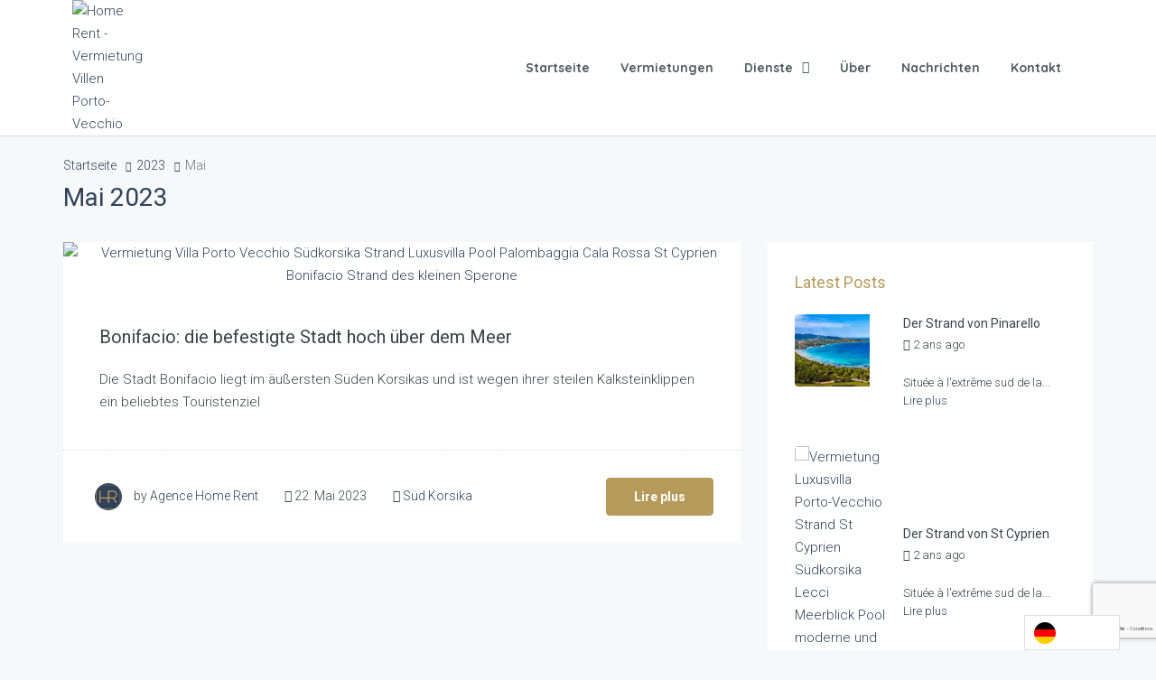

--- FILE ---
content_type: text/html; charset=UTF-8
request_url: https://home-rent.fr/de/2023/05/
body_size: 44475
content:

<!DOCTYPE html>
<html translate="no" dir="ltr" lang="de" prefix="og: https://ogp.me/ns#" xmlns:og="http://opengraphprotocol.org/schema/" xmlns:fb="http://www.facebook.com/2008/fbml">
<head>
	<meta charset="UTF-8">
    	<meta name="viewport" content="width=device-width, initial-scale=1.0, maximum-scale=1.0, user-scalable=0" />
	<link rel="profile" href="https://gmpg.org/xfn/11">
	<link rel="pingback" href="https://home-rent.fr/xmlrpc.php">

    	<title>Mai, 2023 - Home Rent - Vermietung von Villen Porto-Vecchio</title>

		<!-- All in One SEO 4.9.3 - aioseo.com -->
	<meta name="robots" content="max-image-preview:large" />
	<link rel="canonical" href="https://home-rent.fr/de/2023/05/" />
	<meta name="generator" content="All in One SEO (AIOSEO) 4.9.3" />
		<script type="application/ld+json" class="aioseo-schema">{"@context":"https:\/\/schema.org","@graph":[{"@type":"BreadcrumbList","@id":"https:\/\/home-rent.fr\/2023\/05\/#breadcrumblist","itemListElement":[{"@type":"ListItem","@id":"https:\/\/home-rent.fr#listItem","position":1,"name":"Startseite","item":"https:\/\/home-rent.fr","nextItem":{"@type":"ListItem","@id":"https:\/\/home-rent.fr\/2023\/#listItem","name":2023}},{"@type":"ListItem","@id":"https:\/\/home-rent.fr\/2023\/#listItem","position":2,"name":2023,"item":"https:\/\/home-rent.fr\/2023\/","nextItem":{"@type":"ListItem","@id":"https:\/\/home-rent.fr\/2023\/05\/#listItem","name":"05"},"previousItem":{"@type":"ListItem","@id":"https:\/\/home-rent.fr#listItem","name":"Startseite"}},{"@type":"ListItem","@id":"https:\/\/home-rent.fr\/2023\/05\/#listItem","position":3,"name":"05","previousItem":{"@type":"ListItem","@id":"https:\/\/home-rent.fr\/2023\/#listItem","name":2023}}]},{"@type":"CollectionPage","@id":"https:\/\/home-rent.fr\/2023\/05\/#collectionpage","url":"https:\/\/home-rent.fr\/2023\/05\/","name":"Mai, 2023 - Home Rent - Vermietung von Villen Porto-Vecchio","inLanguage":"fr-FR","isPartOf":{"@id":"https:\/\/home-rent.fr\/#website"},"breadcrumb":{"@id":"https:\/\/home-rent.fr\/2023\/05\/#breadcrumblist"}},{"@type":"Organization","@id":"https:\/\/home-rent.fr\/#organization","name":"Home Rent - Vermietung Villen Porto-Vecchio","description":"Concierge-Service und Ferienunterk\u00fcnfte in Porto-Vecchio","url":"https:\/\/home-rent.fr\/","telephone":"+33645280345","logo":{"@type":"ImageObject","url":"https:\/\/home-rent.fr\/wp-content\/uploads\/2021\/04\/logo-color2.png","@id":"https:\/\/home-rent.fr\/2023\/05\/#organizationLogo","width":200,"height":66},"image":{"@id":"https:\/\/home-rent.fr\/2023\/05\/#organizationLogo"},"sameAs":["https:\/\/www.facebook.com\/homerentportovecchio\/","https:\/\/www.instagram.com\/home_rent_portovecchio\/?hl=fr"]},{"@type":"WebSite","@id":"https:\/\/home-rent.fr\/#website","url":"https:\/\/home-rent.fr\/","name":"Home Rent - Vermietung Villen Porto-Vecchio","description":"Concierge-Service und Ferienunterk\u00fcnfte in Porto-Vecchio","inLanguage":"fr-FR","publisher":{"@id":"https:\/\/home-rent.fr\/#organization"}}]}</script>
		<!-- All in One SEO -->

<link rel='dns-prefetch' href='//maps-api-ssl.google.com' />
<link rel='dns-prefetch' href='//www.google.com' />
<link rel='dns-prefetch' href='//www.googletagmanager.com' />
<link rel='dns-prefetch' href='//cdnjs.cloudflare.com' />
<link rel='dns-prefetch' href='//fonts.googleapis.com' />
<link rel='preconnect' href='https://fonts.gstatic.com' crossorigin />
<link rel="alternate" type="application/rss+xml" title="Home Rent - Location Villas Porto-Vecchio &raquo; Flux" href="https://home-rent.fr/feed/" />
<link rel="alternate" type="application/rss+xml" title="Home Rent - Location Villas Porto-Vecchio &raquo; Flux des commentaires" href="https://home-rent.fr/comments/feed/" />
<style id='wp-img-auto-sizes-contain-inline-css' type='text/css'>
img:is([sizes=auto i],[sizes^="auto," i]){contain-intrinsic-size:3000px 1500px}
/*# sourceURL=wp-img-auto-sizes-contain-inline-css */
</style>
<link rel='stylesheet' id='sbi_styles-css' href='https://home-rent.fr/wp-content/plugins/instagram-feed/css/sbi-styles.min.css?ver=6.10.0' type='text/css' media='all' />
<style id='wp-emoji-styles-inline-css' type='text/css'>

	img.wp-smiley, img.emoji {
		display: inline !important;
		border: none !important;
		box-shadow: none !important;
		height: 1em !important;
		width: 1em !important;
		margin: 0 0.07em !important;
		vertical-align: -0.1em !important;
		background: none !important;
		padding: 0 !important;
	}
/*# sourceURL=wp-emoji-styles-inline-css */
</style>
<style id='classic-theme-styles-inline-css' type='text/css'>
/*! This file is auto-generated */
.wp-block-button__link{color:#fff;background-color:#32373c;border-radius:9999px;box-shadow:none;text-decoration:none;padding:calc(.667em + 2px) calc(1.333em + 2px);font-size:1.125em}.wp-block-file__button{background:#32373c;color:#fff;text-decoration:none}
/*# sourceURL=/wp-includes/css/classic-themes.min.css */
</style>
<link rel='stylesheet' id='aioseo/css/src/vue/standalone/blocks/table-of-contents/global.scss-css' href='https://home-rent.fr/wp-content/plugins/all-in-one-seo-pack/dist/Lite/assets/css/table-of-contents/global.e90f6d47.css?ver=4.9.3' type='text/css' media='all' />
<style id='global-styles-inline-css' type='text/css'>
:root{--wp--preset--aspect-ratio--square: 1;--wp--preset--aspect-ratio--4-3: 4/3;--wp--preset--aspect-ratio--3-4: 3/4;--wp--preset--aspect-ratio--3-2: 3/2;--wp--preset--aspect-ratio--2-3: 2/3;--wp--preset--aspect-ratio--16-9: 16/9;--wp--preset--aspect-ratio--9-16: 9/16;--wp--preset--color--black: #000000;--wp--preset--color--cyan-bluish-gray: #abb8c3;--wp--preset--color--white: #ffffff;--wp--preset--color--pale-pink: #f78da7;--wp--preset--color--vivid-red: #cf2e2e;--wp--preset--color--luminous-vivid-orange: #ff6900;--wp--preset--color--luminous-vivid-amber: #fcb900;--wp--preset--color--light-green-cyan: #7bdcb5;--wp--preset--color--vivid-green-cyan: #00d084;--wp--preset--color--pale-cyan-blue: #8ed1fc;--wp--preset--color--vivid-cyan-blue: #0693e3;--wp--preset--color--vivid-purple: #9b51e0;--wp--preset--gradient--vivid-cyan-blue-to-vivid-purple: linear-gradient(135deg,rgb(6,147,227) 0%,rgb(155,81,224) 100%);--wp--preset--gradient--light-green-cyan-to-vivid-green-cyan: linear-gradient(135deg,rgb(122,220,180) 0%,rgb(0,208,130) 100%);--wp--preset--gradient--luminous-vivid-amber-to-luminous-vivid-orange: linear-gradient(135deg,rgb(252,185,0) 0%,rgb(255,105,0) 100%);--wp--preset--gradient--luminous-vivid-orange-to-vivid-red: linear-gradient(135deg,rgb(255,105,0) 0%,rgb(207,46,46) 100%);--wp--preset--gradient--very-light-gray-to-cyan-bluish-gray: linear-gradient(135deg,rgb(238,238,238) 0%,rgb(169,184,195) 100%);--wp--preset--gradient--cool-to-warm-spectrum: linear-gradient(135deg,rgb(74,234,220) 0%,rgb(151,120,209) 20%,rgb(207,42,186) 40%,rgb(238,44,130) 60%,rgb(251,105,98) 80%,rgb(254,248,76) 100%);--wp--preset--gradient--blush-light-purple: linear-gradient(135deg,rgb(255,206,236) 0%,rgb(152,150,240) 100%);--wp--preset--gradient--blush-bordeaux: linear-gradient(135deg,rgb(254,205,165) 0%,rgb(254,45,45) 50%,rgb(107,0,62) 100%);--wp--preset--gradient--luminous-dusk: linear-gradient(135deg,rgb(255,203,112) 0%,rgb(199,81,192) 50%,rgb(65,88,208) 100%);--wp--preset--gradient--pale-ocean: linear-gradient(135deg,rgb(255,245,203) 0%,rgb(182,227,212) 50%,rgb(51,167,181) 100%);--wp--preset--gradient--electric-grass: linear-gradient(135deg,rgb(202,248,128) 0%,rgb(113,206,126) 100%);--wp--preset--gradient--midnight: linear-gradient(135deg,rgb(2,3,129) 0%,rgb(40,116,252) 100%);--wp--preset--font-size--small: 13px;--wp--preset--font-size--medium: 20px;--wp--preset--font-size--large: 36px;--wp--preset--font-size--x-large: 42px;--wp--preset--spacing--20: 0.44rem;--wp--preset--spacing--30: 0.67rem;--wp--preset--spacing--40: 1rem;--wp--preset--spacing--50: 1.5rem;--wp--preset--spacing--60: 2.25rem;--wp--preset--spacing--70: 3.38rem;--wp--preset--spacing--80: 5.06rem;--wp--preset--shadow--natural: 6px 6px 9px rgba(0, 0, 0, 0.2);--wp--preset--shadow--deep: 12px 12px 50px rgba(0, 0, 0, 0.4);--wp--preset--shadow--sharp: 6px 6px 0px rgba(0, 0, 0, 0.2);--wp--preset--shadow--outlined: 6px 6px 0px -3px rgb(255, 255, 255), 6px 6px rgb(0, 0, 0);--wp--preset--shadow--crisp: 6px 6px 0px rgb(0, 0, 0);}:where(.is-layout-flex){gap: 0.5em;}:where(.is-layout-grid){gap: 0.5em;}body .is-layout-flex{display: flex;}.is-layout-flex{flex-wrap: wrap;align-items: center;}.is-layout-flex > :is(*, div){margin: 0;}body .is-layout-grid{display: grid;}.is-layout-grid > :is(*, div){margin: 0;}:where(.wp-block-columns.is-layout-flex){gap: 2em;}:where(.wp-block-columns.is-layout-grid){gap: 2em;}:where(.wp-block-post-template.is-layout-flex){gap: 1.25em;}:where(.wp-block-post-template.is-layout-grid){gap: 1.25em;}.has-black-color{color: var(--wp--preset--color--black) !important;}.has-cyan-bluish-gray-color{color: var(--wp--preset--color--cyan-bluish-gray) !important;}.has-white-color{color: var(--wp--preset--color--white) !important;}.has-pale-pink-color{color: var(--wp--preset--color--pale-pink) !important;}.has-vivid-red-color{color: var(--wp--preset--color--vivid-red) !important;}.has-luminous-vivid-orange-color{color: var(--wp--preset--color--luminous-vivid-orange) !important;}.has-luminous-vivid-amber-color{color: var(--wp--preset--color--luminous-vivid-amber) !important;}.has-light-green-cyan-color{color: var(--wp--preset--color--light-green-cyan) !important;}.has-vivid-green-cyan-color{color: var(--wp--preset--color--vivid-green-cyan) !important;}.has-pale-cyan-blue-color{color: var(--wp--preset--color--pale-cyan-blue) !important;}.has-vivid-cyan-blue-color{color: var(--wp--preset--color--vivid-cyan-blue) !important;}.has-vivid-purple-color{color: var(--wp--preset--color--vivid-purple) !important;}.has-black-background-color{background-color: var(--wp--preset--color--black) !important;}.has-cyan-bluish-gray-background-color{background-color: var(--wp--preset--color--cyan-bluish-gray) !important;}.has-white-background-color{background-color: var(--wp--preset--color--white) !important;}.has-pale-pink-background-color{background-color: var(--wp--preset--color--pale-pink) !important;}.has-vivid-red-background-color{background-color: var(--wp--preset--color--vivid-red) !important;}.has-luminous-vivid-orange-background-color{background-color: var(--wp--preset--color--luminous-vivid-orange) !important;}.has-luminous-vivid-amber-background-color{background-color: var(--wp--preset--color--luminous-vivid-amber) !important;}.has-light-green-cyan-background-color{background-color: var(--wp--preset--color--light-green-cyan) !important;}.has-vivid-green-cyan-background-color{background-color: var(--wp--preset--color--vivid-green-cyan) !important;}.has-pale-cyan-blue-background-color{background-color: var(--wp--preset--color--pale-cyan-blue) !important;}.has-vivid-cyan-blue-background-color{background-color: var(--wp--preset--color--vivid-cyan-blue) !important;}.has-vivid-purple-background-color{background-color: var(--wp--preset--color--vivid-purple) !important;}.has-black-border-color{border-color: var(--wp--preset--color--black) !important;}.has-cyan-bluish-gray-border-color{border-color: var(--wp--preset--color--cyan-bluish-gray) !important;}.has-white-border-color{border-color: var(--wp--preset--color--white) !important;}.has-pale-pink-border-color{border-color: var(--wp--preset--color--pale-pink) !important;}.has-vivid-red-border-color{border-color: var(--wp--preset--color--vivid-red) !important;}.has-luminous-vivid-orange-border-color{border-color: var(--wp--preset--color--luminous-vivid-orange) !important;}.has-luminous-vivid-amber-border-color{border-color: var(--wp--preset--color--luminous-vivid-amber) !important;}.has-light-green-cyan-border-color{border-color: var(--wp--preset--color--light-green-cyan) !important;}.has-vivid-green-cyan-border-color{border-color: var(--wp--preset--color--vivid-green-cyan) !important;}.has-pale-cyan-blue-border-color{border-color: var(--wp--preset--color--pale-cyan-blue) !important;}.has-vivid-cyan-blue-border-color{border-color: var(--wp--preset--color--vivid-cyan-blue) !important;}.has-vivid-purple-border-color{border-color: var(--wp--preset--color--vivid-purple) !important;}.has-vivid-cyan-blue-to-vivid-purple-gradient-background{background: var(--wp--preset--gradient--vivid-cyan-blue-to-vivid-purple) !important;}.has-light-green-cyan-to-vivid-green-cyan-gradient-background{background: var(--wp--preset--gradient--light-green-cyan-to-vivid-green-cyan) !important;}.has-luminous-vivid-amber-to-luminous-vivid-orange-gradient-background{background: var(--wp--preset--gradient--luminous-vivid-amber-to-luminous-vivid-orange) !important;}.has-luminous-vivid-orange-to-vivid-red-gradient-background{background: var(--wp--preset--gradient--luminous-vivid-orange-to-vivid-red) !important;}.has-very-light-gray-to-cyan-bluish-gray-gradient-background{background: var(--wp--preset--gradient--very-light-gray-to-cyan-bluish-gray) !important;}.has-cool-to-warm-spectrum-gradient-background{background: var(--wp--preset--gradient--cool-to-warm-spectrum) !important;}.has-blush-light-purple-gradient-background{background: var(--wp--preset--gradient--blush-light-purple) !important;}.has-blush-bordeaux-gradient-background{background: var(--wp--preset--gradient--blush-bordeaux) !important;}.has-luminous-dusk-gradient-background{background: var(--wp--preset--gradient--luminous-dusk) !important;}.has-pale-ocean-gradient-background{background: var(--wp--preset--gradient--pale-ocean) !important;}.has-electric-grass-gradient-background{background: var(--wp--preset--gradient--electric-grass) !important;}.has-midnight-gradient-background{background: var(--wp--preset--gradient--midnight) !important;}.has-small-font-size{font-size: var(--wp--preset--font-size--small) !important;}.has-medium-font-size{font-size: var(--wp--preset--font-size--medium) !important;}.has-large-font-size{font-size: var(--wp--preset--font-size--large) !important;}.has-x-large-font-size{font-size: var(--wp--preset--font-size--x-large) !important;}
:where(.wp-block-post-template.is-layout-flex){gap: 1.25em;}:where(.wp-block-post-template.is-layout-grid){gap: 1.25em;}
:where(.wp-block-term-template.is-layout-flex){gap: 1.25em;}:where(.wp-block-term-template.is-layout-grid){gap: 1.25em;}
:where(.wp-block-columns.is-layout-flex){gap: 2em;}:where(.wp-block-columns.is-layout-grid){gap: 2em;}
:root :where(.wp-block-pullquote){font-size: 1.5em;line-height: 1.6;}
/*# sourceURL=global-styles-inline-css */
</style>
<link rel='stylesheet' id='contact-form-7-css' href='https://home-rent.fr/wp-content/plugins/contact-form-7/includes/css/styles.css?ver=6.1.4' type='text/css' media='all' />
<link rel='stylesheet' id='hb-front-end-style-selectize-css' href='https://home-rent.fr/wp-content/plugins/hbook/front-end/css/selectize.default.css?ver=2.1.4' type='text/css' media='all' />
<link rel='stylesheet' id='hb-front-end-style-css' href='https://home-rent.fr/wp-content/plugins/hbook/front-end/css/hbook.css?ver=2.1.4' type='text/css' media='all' />
<link rel='stylesheet' id='cmplz-general-css' href='https://home-rent.fr/wp-content/plugins/complianz-gdpr-premium/assets/css/cookieblocker.min.css?ver=1762782415' type='text/css' media='all' />
<link rel='stylesheet' id='extendify-utility-styles-css' href='https://home-rent.fr/wp-content/plugins/extendify/public/build/utility-minimum.css?ver=6.9' type='text/css' media='all' />
<link rel='stylesheet' id='weglot-css-css' href='https://home-rent.fr/wp-content/plugins/weglot/dist/css/front-css.css?ver=5.2' type='text/css' media='all' />
<style id="weglot-custom-style">@media (min-width: 320px) and (max-width: 480px) {
  
 .country-selector.weglot-default
	{
		right: 220px;
	}
  
}</style><link rel='stylesheet' id='new-flag-css-css' href='https://home-rent.fr/wp-content/plugins/weglot/dist/css/new-flags.css?ver=5.2' type='text/css' media='all' />
<link rel='stylesheet' id='bootstrap-css' href='https://home-rent.fr/wp-content/themes/homey/css/bootstrap.min.css?ver=3.3.7' type='text/css' media='all' />
<link rel='stylesheet' id='bootstrap-select-css' href='https://home-rent.fr/wp-content/themes/homey/css/bootstrap-select.min.css?ver=1.7.2' type='text/css' media='all' />
<link rel='stylesheet' id='font-awesome-css' href='https://home-rent.fr/wp-content/plugins/elementor/assets/lib/font-awesome/css/font-awesome.min.css?ver=4.7.0' type='text/css' media='all' />
<link rel='stylesheet' id='homey-icons-css' href='https://home-rent.fr/wp-content/themes/homey/css/icons.css?ver=1.0.0' type='text/css' media='all' />
<link rel='stylesheet' id='fancybox-css' href='https://home-rent.fr/wp-content/themes/homey/css/fancybox-3.min.css?ver=3' type='text/css' media='all' />
<link rel='stylesheet' id='slick-css' href='https://home-rent.fr/wp-content/themes/homey/css/slick.css?ver=1.0.0' type='text/css' media='all' />
<link rel='stylesheet' id='slick-theme-css' href='https://home-rent.fr/wp-content/themes/homey/css/slick-theme.css?ver=1.0.0' type='text/css' media='all' />
<link rel='stylesheet' id='jquery-ui-css' href='https://home-rent.fr/wp-content/themes/homey/css/jquery-ui.css?ver=1.12.0' type='text/css' media='all' />
<link rel='stylesheet' id='radio-checkbox-css' href='https://home-rent.fr/wp-content/themes/homey/css/radio-checkbox.css?ver=1.0.0' type='text/css' media='all' />
<link rel='stylesheet' id='homey-main-css' href='https://home-rent.fr/wp-content/themes/homey/css/main.css?ver=2.4.6' type='text/css' media='all' />
<link rel='stylesheet' id='homey-styling-options-css' href='https://home-rent.fr/wp-content/themes/homey/css/styling-options.css?ver=2.4.6' type='text/css' media='all' />
<link rel='stylesheet' id='homey-style-css' href='https://home-rent.fr/wp-content/themes/homey-child/style.css?ver=2.4.6' type='text/css' media='all' />
<style id='homey-style-inline-css' type='text/css'>

  body, address, li, dt, dd, .pac-container, .control  {
    font-size: 15px;
    line-height: 25px;
    font-weight: 300;
    text-transform: none;
    letter-spacing: 0;
    font-family: Roboto, sans-serif;
  }
  .woocommerce ul.products li.product .button {
    font-family: Roboto, sans-serif;
    font-size: 15px; 
  }
  
    h1, h2, h3, h4, h5, h6, .banner-title {
      font-family: Roboto, sans-serif;
      font-weight: 400;
      text-transform: none;
      text-align: inherit;
    }
    
    .navi > .main-menu > li > a,
    .account-loggedin,
    .login-register a {
      font-size: 14px;
      line-height: 80px;
      font-weight: 700;
      text-transform: none;
      font-family: Quicksand, sans-serif;
    }
    .menu-dropdown,
    .sub-menu li a,
    .navi .homey-megamenu-wrap > .sub-menu, 
    .listing-navi .homey-megamenu-wrap > .sub-menu,
    .account-dropdown ul > li a {
      font-size: 14px;
      line-height: 1;
      font-weight: 700;
      text-transform: none;
      font-family: Quicksand, sans-serif;
    }

    
    a,
    .primary-color,
    .btn-primary-outlined,
    .btn-link,
    .super-host-flag,
    .is-style-outline .wp-block-button__link,
    .woocommerce nav.woocommerce-pagination ul li a, 
    .woocommerce nav.woocommerce-pagination ul li span,
    .woocommerce-MyAccount-navigation ul li a:hover  {
      color: #2f4259;
    }
    .pagination > .active > a, 
    .pagination > .active > a:focus, 
    .pagination > .active > a:hover, 
    .pagination > .active > span, 
    .pagination > .active > span:focus, 
    .pagination > .active > span:hover,
    .btn-primary-outlined,
    .searchform button,
    .is-style-outline .wp-block-button__link,
    .wp-block-file .wp-block-file__button,
    .wp-block-search__button {
      border-color: #2f4259;
    }
    
    .pagination > .active > a, 
    .pagination > .active > a:focus, 
    .pagination > .active > a:hover, 
    .pagination > .active > span, 
    .pagination > .active > span:focus, 
    .pagination > .active > span:hover,
    .media-signal .signal-icon,
    .single-blog-article .meta-tags a,
    .title .circle-icon,
    .label-primary,
    .searchform button,
    .next-prev-block .prev-box, 
    .next-prev-block .next-box,
    .dropdown-menu>.selected>a, 
    .dropdown-menu>.selected>a:focus, 
    .dropdown-menu>.selected>a:hover,
    .dropdown-menu>.active>a, 
    .dropdown-menu>.active>a:focus, 
    .dropdown-menu>.active>a:hover,
    .tagcloud a,
    .title-section .avatar .super-host-icon,
    .wp-block-button__link,
    .wp-block-file .wp-block-file__button,
    .wp-block-search__button {
      background-color: #2f4259;
    }

    .slick-prev,
    .slick-next {
      color: #2f4259;
      border: 1px solid #2f4259;
      background-color: transparent;
    }
    .slick-prev:before,
    .slick-next:before {
      color: #2f4259;
    }
    .slick-prev:hover:before,
    .slick-next:hover:before,
    .top-gallery-section .slick-prev:before,
    .top-gallery-section .slick-next:before {
      color: #fff;
    }

    .header-slider .slick-prev,
    .header-slider .slick-next,
    .top-gallery-section .slick-prev,
    .top-gallery-section .slick-next {
      border: 1px solid #2f4259;
      background-color: #2f4259;
    }
    .nav-tabs > li.active > a {
      box-shadow: 0px -2px 0px 0px inset #2f4259;
    }
    .woocommerce nav.woocommerce-pagination ul li a:focus, 
    .woocommerce nav.woocommerce-pagination ul li a:hover, 
    .woocommerce nav.woocommerce-pagination ul li span.current {
      border: 1px solid #2f4259;
      background-color: #2f4259;
      color: #fff;
    }
    
    a:hover,
    a:focus,
    a:active,
    .btn-primary-outlined:focus,
    .crncy-lang-block > li:hover a,
    .crncy-lang-block .dropdown-menu li:hover {
      color: #2f4259;
    }

    .pagination > li > a:hover,
    .pagination > li > span:hover,
    .table-hover > tbody > tr:hover,
    .search-auto-complete li:hover,
    .btn-primary-outlined:hover,
    .btn-primary-outlined:active,
    .item-tools .dropdown-menu > li > a:hover,
    .tagcloud a:hover,
    .pagination-main a:hover,
    .page-links a:hover,
    .wp-block-button__link:hover,
    .wp-block-file .wp-block-file__button:hover,
    .wp-block-search__button:hover {
      background-color: #2f4259;
    }
    .pagination > li > a:hover,
    .pagination > li > span:hover,
    .pagination-main a:hover,
    .page-links a:hover,
    .wp-block-file .wp-block-file__button:hover,
    .wp-block-search__button:hover {
      border: 1px solid #2f4259;
    }
    .is-style-outline .wp-block-button__link:hover  {
      border: 2px solid #2f4259;
      color: #fff;
    }

    .slick-prev:focus, .slick-prev:active,
    .slick-next:focus,
    .slick-next:active {
      color: #2f4259;
      border: 1px solid #2f4259;
      background-color: transparent;
    }
    .slick-prev:hover,
    .slick-next:hover {
      background-color: #2f4259;
      border: 1px solid #2f4259;
      color: #fff;
    }

    .header-slider .slick-prev:focus,
    .header-slider .slick-next:active {
      border: 1px solid #2f4259;
      background-color: #2f4259;
    }
    .header-slider .slick-prev:hover,
    .header-slider .slick-next:hover {
      background-color: rgba(241, 94, 117, 0.65);
      border: 1px solid #2f4259;
    }
    
    .secondary-color,
    .btn-secondary-outlined,
    .taber-nav li.active a,
    .saved-search-block .saved-search-icon,
    .block-title .help,
    .custom-actions .btn-action,
    .daterangepicker .input-mini.active + i,
    .daterangepicker td.in-range,
    .payment-list-detail-btn {
      color: #b59a5b;
    }

    .daterangepicker td.active,
    .daterangepicker td.active.end-date,
    .homy-progress-bar .progress-bar-inner,
    .fc-event,
    .property-calendar .current-day,
    .label-secondary,
    .wallet-label {
      background-color: #b59a5b;
    }

    .availability-section .search-calendar .days li.day-available.current-day {
      background-color: #b59a5b !important;    
    }

    .daterangepicker .input-mini.active,
    .daterangepicker td.in-range,
    .msg-unread {
      background-color: rgba(84, 196, 217, 0.2);
    }

    .msgs-reply-list .msg-me {
      background-color: rgba(84, 196, 217, 0.1) !important;
    }

    .control input:checked ~ .control-text {
      color: #b59a5b;
    }
    .control input:checked ~ .control__indicator {
      background-color: #b59a5b;
      border-color: #b59a5b;
    }

    .open > .btn-default.dropdown-toggle,
    .custom-actions .btn-action,
    .daterangepicker .input-mini.active,
    .msg-unread {
      border-color: #b59a5b;
    }

    .bootstrap-select .btn:focus,
    .bootstrap-select .btn:active {
      border-color: #b59a5b !important;
    }
    .main-search-calendar-wrap .days li.selected, 
    .main-search-calendar-wrap .days li:hover:not(.day-disabled),
    .single-listing-booking-calendar-js .days li.selected,
    .single-listing-booking-calendar-js .days li:hover:not(.day-disabled) {
      background-color: #b59a5b !important;
      color: #fff
    }
    .main-search-calendar-wrap .days li.in-between,
    .single-listing-booking-calendar-js .days li.in-between {
      background-color: rgba(84, 196, 217, 0.2)!important;
    }
    .single-listing-booking-calendar-js .days li.homey-not-available-for-booking:hover {
      background-color: transparent !important;
      color: #949ca5;
    }
    li.current-month.reservation_start.homey-not-available-for-booking:hover {
      background-color: #b59a5b !important;
      color: #fff
    }
    .woocommerce span.onsale,
    .woocommerce ul.products li.product .button,
    .woocommerce #respond input#submit.alt, 
    .woocommerce a.button.alt, 
    .woocommerce button.button.alt, 
    .woocommerce input.button.alt,
    .woocommerce #review_form #respond .form-submit input,
    .woocommerce #respond input#submit, 
    .woocommerce a.button, 
    .woocommerce button.button, 
    .woocommerce input.button {
      color: #fff;
      background-color: #b59a5b;
      border-color: #b59a5b; 
    }
    .woocommerce ul.products li.product .button:focus,
    .woocommerce ul.products li.product .button:active,
    .woocommerce #respond input#submit.alt:focus, 
    .woocommerce a.button.alt:focus, 
    .woocommerce button.button.alt:focus, 
    .woocommerce input.button.alt:focus,
    .woocommerce #respond input#submit.alt:active, 
    .woocommerce a.button.alt:active, 
    .woocommerce button.button.alt:active, 
    .woocommerce input.button.alt:active,
    .woocommerce #review_form #respond .form-submit input:focus,
    .woocommerce #review_form #respond .form-submit input:active,
    .woocommerce #respond input#submit:active, 
    .woocommerce a.button:active, 
    .woocommerce button.button:active, 
    .woocommerce input.button:active,
    .woocommerce #respond input#submit:focus, 
    .woocommerce a.button:focus, 
    .woocommerce button.button:focus, 
    .woocommerce input.button:focus {
      color: #fff;
      background-color: #b59a5b;
      border-color: #b59a5b; 
    }
    .woocommerce ul.products li.product .button:hover,
    .woocommerce #respond input#submit.alt:hover, 
    .woocommerce a.button.alt:hover, 
    .woocommerce button.button.alt:hover, 
    .woocommerce input.button.alt:hover,
    .woocommerce #review_form #respond .form-submit input:hover,
    .woocommerce #respond input#submit:hover, 
    .woocommerce a.button:hover, 
    .woocommerce button.button:hover, 
    .woocommerce input.button:hover {
      color: #fff;
      background-color: #b59a5b;
      border-color: #b59a5b; 
    }
    
    .taber-nav li:hover a,
    .payment-list-detail-btn:hover,
    .payment-list-detail-btn:focus {
      color: #b59a5b;
    }

    .header-comp-search .form-control:focus {
      background-color: rgba(84, 196, 217, 0.2);
    }

    .bootstrap-select.btn-group .dropdown-menu a:hover,
    .daterangepicker td.active:hover,
    .daterangepicker td.available:hover,
    .daterangepicker th.available:hover,
    .custom-actions .btn-action:hover,
    .calendar-table .prev:hover,
    .calendar-table .next:hover,
    .btn-secondary-outlined:hover,
    .btn-secondary-outlined:active,
    .btn-preview-listing:hover,
    .btn-preview-listing:active,
    .btn-preview-listing:focus,
    .btn-action:hover,
    .btn-action:active,
    .btn-action:focus {
      background-color: #b59a5b;
    }

    .woocommerce #respond input#submit.alt:hover, 
    .woocommerce a.button.alt:hover, 
    .woocommerce button.button.alt:hover, 
    .woocommerce input.button.alt:hover,
    .woocommerce #respond input#submit:hover, 
    .woocommerce a.button:hover, 
    .woocommerce button.button:hover, 
    .woocommerce input.button:hover {
      background-color: #b59a5b;
    }

    .form-control:focus,
    .open > .btn-default.dropdown-toggle:hover,
    .open > .btn-default.dropdown-toggle:focus,
    .open > .btn-default.dropdown-toggle:active,
    .header-comp-search .form-control:focus,
    .btn-secondary-outlined:hover,
    .btn-secondary-outlined:active,
    .btn-secondary-outlined:focus,
    .btn-preview-listing:hover,
    .btn-preview-listing:active,
    .btn-preview-listing:focus {
      border-color: #b59a5b;
    }

    .bootstrap-select .btn:focus,
    .bootstrap-select .btn:active {
      border-color: #b59a5b !important;
    }
    
    body {
      background-color: #f7f8f9;
    }
    
    body,
    .fc button,
    .pagination > li > a,
    .pagination > li > span,
    .item-title-head .title a,
    .sidebar .widget .review-block .title a,
    .sidebar .widget .comment-block .title a,
    .adults-calculator .quantity-calculator input[disbaled],
    .children-calculator .quantity-calculator input[disbaled],
    .nav-tabs > li > a,
    .nav-tabs > li > a:hover,
    .nav-tabs > li > a:focus,
    .nav-tabs > li.active > a,
    .nav-tabs > li.active > a:hover,
    .nav-tabs > li.active > a:focus,
    .modal-login-form .forgot-password-text a,
    .modal-login-form .checkbox a,
    .bootstrap-select.btn-group .dropdown-menu a,
    .header-nav .social-icons a,
    .header-nav .crncy-lang-block > li span,
    .header-comp-logo h1,
    .item-list-view .item-user-image,
    .item-title-head .title a,
    .control,
    .blog-wrap h2 a,
    .banner-caption-side-search .banner-title, 
    .banner-caption-side-search .banner-subtitle,
    .widget_categories select,
    .widget_archive  select,
    .woocommerce ul.products li.product .price,
    .woocommerce div.product p.price, 
    .woocommerce div.product span.price,
    .woocommerce #reviews #comments ol.commentlist li .meta,
    .woocommerce-MyAccount-navigation ul li a {
      color: #3b4249;
    }

    .item-title-head .title a:hover,
    .sidebar .widget .review-block .title a:hover,
    .sidebar .widget .comment-block .title a:hover {
      color: rgba(79, 89, 98, 0.5);
    }
    
.homey-osm-cluster {
  background-image: url(https://home-rent.fr/wp-content/uploads/2021/04/pin-villa.png);
  text-align: center;
  color: #fff;
  width: 47px;
  height: 47px;
  line-height: 47px;
}

    .transparent-header .navi > .main-menu > li > a,
    .transparent-header .account-loggedin,
    .transparent-header .header-mobile .login-register a,
    .transparent-header .header-mobile .btn-mobile-nav {
      color: #ffffff;
    }
    .transparent-header .navi > .main-menu > li > a:hover, .transparent-header .navi > .main-menu > li > a:active,
    .transparent-header .account-loggedin:hover,
    .transparent-header .account-loggedin:active,
    .transparent-header .login-register a:hover,
    .transparent-header .login-register a:active {
      color: #ffffff;
    }
    .transparent-header .navi > .main-menu > li > a:before {
      background-color: #ffffff;
    }
    .transparent-header .navi > .main-menu > li > a:before,
    .transparent-header .listing-navi > .main-menu > li > a:before {
      background-color: #ffffff;
    }
    .transparent-header .navi > .main-menu > li.active > a,
    .transparent-header .listing-navi > .main-menu > li.active > a {
      color: #ffffff;
    }
    .transparent-header .account-loggedin:before {
      background-color: #ffffff;
    }
    .transparent-header .navi .homey-megamenu-wrap,
    .transparent-header .listing-navi .homey-megamenu-wrap {
      background-color: #ffffff;
    }
    
    .header-nav {
      background-color: #ffffff;
      border-bottom: 1px solid #d8dce1;
    }

    .navi > .main-menu > li > a {
      background-color: #ffffff;
    }
    .navi > .main-menu > li > a,
    .header-mobile .btn-mobile-nav {
      color: #4f5962;
    }
    .navi > .main-menu > li > a:hover, .navi > .main-menu > li > a:active {
      background-color: #ffffff;
    }
    .navi > .main-menu > li > a:hover, .navi > .main-menu > li > a:active,
    .navi .homey-megamenu-wrap > .sub-menu a:hover,
    .navi .homey-megamenu-wrap > .sub-menu a:active {
      color: #b59a5b;
    }

    .navi > .main-menu > li > a:before,
    .listing-navi > .main-menu > li > a:before {
      background-color: #b59a5b;
    }
    .navi > .main-menu > li.active > a,
    .listing-navi > .main-menu > li.active > a {
      color: #b59a5b;
    }
    .navi .homey-megamenu-wrap,
    .listing-navi .homey-megamenu-wrap {
      background-color: #fff;
    }
    .banner-inner:before,
    .video-background:before {
      opacity: 0.5;
    }
    .page-template-template-splash .banner-inner:before,
    .page-template-template-splash .video-background:before {
      opacity: 0.35;
    }
    .top-banner-wrap {
     height: 600px
   }
   @media (max-width: 767px) {
    .top-banner-wrap {
     height: 300px
   }
 }

 .header-type-2 .top-inner-header,
 .header-type-3 .top-inner-header {
  background-color: #ffffff;
  border-bottom: 1px solid #d8dce1;
}

.header-type-2 .bottom-inner-header {
  background-color: #ffffff;
  border-bottom: 1px solid #d8dce1;
}

.header-type-3 .bottom-inner-header {
  background-color: #ffffff;
  border-bottom: 1px solid #d8dce1;
}
.login-register a,
.account-loggedin,
.account-login .login-register .fa {
  color: #4f5962;
  background-color: transparent;
}
.login-register a:hover, 
.login-register a:active,
.account-loggedin:hover,
.account-loggedin:active {
  color: #b59a5b;
  background-color: transparent;
}
.account-loggedin:before {
  background-color: #b59a5b;
}
.account-loggedin.active .account-dropdown {
  background-color: #ffffff
}
.account-dropdown ul > li a {
  color: #4f5962;
}
.account-dropdown ul > li a:hover {
  background-color: rgba(0,0,0,.15);
  color: #4f5962;
}
span.side-nav-trigger {
  color: #4f5962;
}
.transparent-header span.side-nav-trigger {
  color: #ffffff;
}
.top-inner-header .social-icons a {
  color: #4f5962;
}

    .navi .homey-megamenu-wrap > .sub-menu a,
    .listing-navi .homey-megamenu-wrap > .sub-menu a {
      color: #4f5962;
      background-color: #ffffff;
    }
    .navi .homey-megamenu-wrap > .sub-menu a:hover,
    .listing-navi .homey-megamenu-wrap > .sub-menu a:hover {
      color: #b59a5b;
      background-color: #ffffff;
    }
    .header-nav .menu-dropdown a,
    .header-nav .sub-menu a {
      color: #4f5962;
      background-color: #ffffff;
      border-bottom: 1px solid #f7f7f7;
    }
    .header-nav .menu-dropdown a:hover,
    .header-nav .sub-menu a:hover {
      color: #b59a5b;
      background-color: #ffffff;
    }
    .header-nav .menu-dropdown li.active > a,
    .header-nav .sub-menu li.active > a {
      color: #b59a5b;
    }
    
    .btn-add-new-listing {
      color: #ffffff;
      background-color: #b59a5b;
      border-color: #b59a5b;
      font-size: 14px;
    }
    .btn-add-new-listing:focus {
      color: #ffffff;
      background-color: #2f4259;
      border-color: #2f4259;
    }
    .btn-add-new-listing:hover {
      color: #ffffff;
      background-color: #2f4259;
      border-color: #2f4259;
    }
    .btn-add-new-listing:active {
      color: #ffffff;
      background-color: #2f4259;
      border-color: #2f4259;
    } 
    
    .btn-primary,
    .post-password-form input[type='submit'],
    .wpcf7-submit,
    .gform_wrapper .button, .gform_button {
      color: #ffffff;
      background-color: #b59a5b;
      border-color: #b59a5b;
    }
    .btn-primary:focus,
    .btn-primary:active:focus,
    .post-password-form input[type='submit']:focus,
    .post-password-form input[type='submit']:active:focus,
    .wpcf7-submit:focus,
    .wpcf7-submit:active:focus,
    .gform_wrapper .button, .gform_button:focus,
    .gform_wrapper .button, .gform_button:active:focus {
      color: #ffffff;
      background-color: #b59a5b;
      border-color: #b59a5b;
    }
    .btn-primary:hover,
    .post-password-form input[type='submit']:hover,
    .wpcf7-submit:hover,
    .gform_wrapper .button, .gform_button:hover {
      color: #ffffff;
      background-color: #2f4259;
      border-color: #2f4259;
    }
    .btn-primary:active,
    .post-password-form input[type='submit']:active,
    .wpcf7-submit:active,
    .gform_wrapper .button, .gform_button:active {
      color: #ffffff;
      background-color: #2f4259;
      border-color: #2f4259;
    }

    .btn-secondary {
      color: #ffffff;
      background-color: #2f4259;
      border-color: #2f4259;
    }
    .btn-secondary:focus,
    .btn-secondary:active:focus {
      color: #ffffff;
      background-color: #2f4259;
      border-color: #2f4259;
    }
    .btn-secondary:hover {
      color: #ffffff;
      background-color: #b59a5b;
      border-color: #b59a5b;
    }
    .btn-secondary:active {
      color: #ffffff;
      background-color: #b59a5b;
      border-color: #b59a5b;
    }
    .btn-secondary-outlined,
    .btn-secondary-outlined:focus {
      color: #2f4259;
      border-color: #2f4259;
      background-color: transparent;
    } 
    .btn-secondary-outlined:hover {
      color: #ffffff;
      background-color: #b59a5b;
      border-color: #b59a5b;
    }
    .btn-secondary-outlined:hover:active {
      color: #ffffff;
      background-color: #b59a5b;
      border-color: #b59a5b;
    }
    
    .main-search {
      background-color: #ffffff;
    }
    
    .header-top-bar {
      background-color: #2f4259;
    }

    .social-icons a,
    .top-bar-inner,
    .top-bar-inner li {
      color: #b59a5b;
    }

    .top-contact-address li {
      color: #b59a5b;
    }
    .top-contact-address a {
      color: #b59a5b;
    }
    .top-contact-address a:hover {
      color: rgba(181,154,91,0.74);
    }
    
    .header-comp-logo img {
      width: 200px;
      height: 66px;
    }
    .mobile-logo img {
      width: 100px;
      height: 33px;
    }
    
    .footer-top-wrap {
      background-color: #2f4259;
      color: #ffffff;
    }

    .footer-bottom-wrap,
    .footer-small {
      background-color: #202f41;
      color: #ffffff;
    }

    .footer .social-icons a,
    .footer a,
    .footer .title a,
    .widget-latest-posts .post-author, 
    .widget-latest-posts .post-author a {
      color: #ffffff;
    }

    .footer .social-icons a:hover,
    .footer a:hover,
    .footer .title a:hover {
      color: #b59a5b;
    }

    .footer-copyright {
      color: #ffffff;
    }
    
    .label-featured {
      background-color: #b59a5b;
      color: #ffffff;
    }
    .property-slider-item {
    top: 75%;
    left: 15%;
				}				
.page-title-wrap .page-title
{
    color: #f7f8f9;
}
.property-slider-item
{
    padding: 15px 20px;
    background-color: #ffffffde;
}
.property-slider-item .h-type
{
    display: none;
}
.property-slider-item .item-amenities
{
    margin-bottom: 0;
}
/*# sourceURL=homey-style-inline-css */
</style>
<link rel='stylesheet' id='homey-int-tel-css-css' href='https://cdnjs.cloudflare.com/ajax/libs/intl-tel-input/17.0.8/css/intlTelInput.css?ver=2.4.6' type='text/css' media='all' />
<link rel="preload" as="style" href="https://fonts.googleapis.com/css?family=Roboto:100,300,400,500,700,900,100italic,300italic,400italic,500italic,700italic,900italic%7CQuicksand:300,400,500,600,700&#038;display=swap&#038;ver=1765463733" /><link rel="stylesheet" href="https://fonts.googleapis.com/css?family=Roboto:100,300,400,500,700,900,100italic,300italic,400italic,500italic,700italic,900italic%7CQuicksand:300,400,500,600,700&#038;display=swap&#038;ver=1765463733" media="print" onload="this.media='all'"><noscript><link rel="stylesheet" href="https://fonts.googleapis.com/css?family=Roboto:100,300,400,500,700,900,100italic,300italic,400italic,500italic,700italic,900italic%7CQuicksand:300,400,500,600,700&#038;display=swap&#038;ver=1765463733" /></noscript><script type="text/javascript" src="https://home-rent.fr/wp-includes/js/jquery/jquery.min.js?ver=3.7.1" id="jquery-core-js"></script>
<script type="text/javascript" src="https://home-rent.fr/wp-includes/js/jquery/jquery-migrate.min.js?ver=3.4.1" id="jquery-migrate-js"></script>
<script type="text/javascript" src="https://home-rent.fr/wp-content/plugins/weglot/dist/front-js.js?ver=5.2" id="wp-weglot-js-js"></script>
<script type="text/javascript" src="https://maps-api-ssl.google.com/maps/api/js?libraries=places&amp;language=fr_FR&amp;key=AIzaSyDraDaVambX9UNIIh70JTzOzVQ0R5ZY5d8&amp;ver=1.0" id="google-map-js"></script>
<script type="text/javascript" src="https://home-rent.fr/wp-content/themes/homey/js/infobox_packed.js?ver=1.1.19" id="infobox-packed-js"></script>

<!-- Extrait de code de la balise Google (gtag.js) ajouté par Site Kit -->
<!-- Extrait Google Analytics ajouté par Site Kit -->
<script type="text/javascript" src="https://www.googletagmanager.com/gtag/js?id=G-9Q7V06WG1F" id="google_gtagjs-js" async></script>
<script type="text/javascript" id="google_gtagjs-js-after">
/* <![CDATA[ */
window.dataLayer = window.dataLayer || [];function gtag(){dataLayer.push(arguments);}
gtag("set","linker",{"domains":["home-rent.fr"]});
gtag("js", new Date());
gtag("set", "developer_id.dZTNiMT", true);
gtag("config", "G-9Q7V06WG1F");
 window._googlesitekit = window._googlesitekit || {}; window._googlesitekit.throttledEvents = []; window._googlesitekit.gtagEvent = (name, data) => { var key = JSON.stringify( { name, data } ); if ( !! window._googlesitekit.throttledEvents[ key ] ) { return; } window._googlesitekit.throttledEvents[ key ] = true; setTimeout( () => { delete window._googlesitekit.throttledEvents[ key ]; }, 5 ); gtag( "event", name, { ...data, event_source: "site-kit" } ); }; 
//# sourceURL=google_gtagjs-js-after
/* ]]> */
</script>
<link rel="https://api.w.org/" href="https://home-rent.fr/wp-json/" /><link rel="EditURI" type="application/rsd+xml" title="RSD" href="https://home-rent.fr/xmlrpc.php?rsd" />
<meta name="generator" content="WordPress 6.9" />
<meta name="generator" content="Redux 4.5.9" /><meta name="generator" content="Site Kit by Google 1.168.0" />
			<style type="text/css">
			.payments-history-table th,
			.payments-history-table td {
				text-align: left;
			}
			.payments-history-table .total-text,
			.payments-history-table .amount {
				text-align: right;
			}
			.payments-history-table .total-text {
				border-right: none;
			}
			.payments-history-table .amount {
				border-left: none;
			}
			.payments-history-table td.empty {
				border: none;
			}
			.payments-history-table .payment-date-head,
			.payments-history-table .payment-method-head {
				width: 37.5%;
			}
			.payments-history-table .amount-head {
				width: 25%;
			}
			</style>

							<style type="text/css">.hb-accom-list { max-width: 800px; }</style>
							<style type="text/css">.hb-booking-details-form { max-width: 800px; }</style>
							<style type="text/css">.hb-booking-search-form, .hb-accom-list, .hb-booking-details-form { margin: 0 auto; }</style>
			<style type="text/css">.hb-datepick-popup-wrapper, .hb-datepick-wrapper { background: #ffffff; }.hb-day-available, .hb-day-taken-start, .hb-day-taken-end, .hb-avail-caption-available { background: #ffffff; }.hb-dp-day-past, .hb-dp-day-closed, .hb-dp-day-not-selectable, .hb-dp-day-past.hb-day-taken-start:before, .hb-dp-day-past.hb-day-taken-end:before, .hb-dp-day-past.hb-day-fully-taken,.hb-dp-day-closed.hb-day-taken-start:before, .hb-dp-day-closed.hb-day-taken-end:before, .hb-dp-day-closed.hb-day-fully-taken { background: #dddddd; }.hb-dp-day-past, .hb-dp-day-closed, .hb-dp-day-not-selectable, .hb-dp-day-no-check-in { color: #888888; }.hb-dp-day-check-in, .hb-dp-day-check-out { background: #2f4259; }.hb-day-taken-start:before, .hb-day-taken-end:before, .hb-day-fully-taken, .hb-avail-caption-occupied { background: #b59a5b; }.hb-dp-cmd-wrapper a, .hb-dp-cmd-close, .hb-people-popup-wrapper-close { background: #333333; }.hb-dp-cmd-wrapper a:hover, .hb-dp-cmd-close:hover, .hb-people-popup-wrapper-close:hover { background: #6f6f6f; }.hb-dp-cmd-wrapper a.hb-dp-disabled { background: #aaaaaa; }.hb-dp-cmd-wrapper a, .hb-dp-cmd-wrapper a:hover, a.hb-dp-cmd-close, a.hb-dp-cmd-close:hover, a.hb-people-popup-wrapper-close, a.hb-people-popup-wrapper-close:hover { color: #ffffff; }.hb-dp-multi .hb-dp-month:not(.first), .hb-dp-month-row + .hb-dp-month-row, .hb-datepick-legend { border-color: #cccccc; }.hb-datepick-popup-wrapper { box-shadow: 0 0 30px rgba(0,0,0,0.33), 0 0 3px rgba(0,0,0,0.2); }.hb-availability-calendar .hb-datepick-wrapper { box-shadow: 0 0 4px rgba(0,0,0,0.5); }.hb-people-popup-wrapper { box-shadow: 0 0 30px rgba(0,0,0,0.33), 0 0 3px rgba(0,0,0,0.2); }.hb-people-popup-wrapper { background: #ffffff; }</style><style type="text/css">.hb-accom-listing-shortcode-wrapper input[type="submit"], .hbook-wrapper input[type="submit"], .hb-payment-link-form-wrapper input[type="submit"] { border: none !important; cursor: pointer; transition: background 0.4s; } .hb-accom-listing-shortcode-wrapper input[type="submit"], .hbook-wrapper input[type="submit"], .hb-payment-link-form-wrapper input[type="submit"] { background: #b59a5b !important; color: #fff !important; border-radius: 4px !important; padding-left: 20px !important; padding-right: 20px !important; padding-top: 17px !important; padding-bottom: 17px !important; } .hb-accom-listing-shortcode-wrapper input[type="submit"]:hover, .hbook-wrapper input[type="submit"]:hover, .hb-payment-link-form-wrapper input[type="submit"]:hover { background: #b5830e !important; }</style><style type="text/css">.hbook-wrapper input[type="text"], .hbook-wrapper input[type="number"], .hbook-wrapper select, .hbook-wrapper textarea { background: rgba(0,0,0,0); border-style: solid; outline: none; transition: border 0.4s; } .hbook-wrapper input[type="text"], .hbook-wrapper input[type="number"], .hbook-wrapper select, .hbook-wrapper textarea{ border-color: #999999 !important; border-width: 1px !important; border-radius: 4px !important; height: 50px !important; padding-left: 10px !important; padding-right: 10px !important; padding-top: 10px !important; padding-bottom: 10px !important; } .hbook-wrapper input[type="text"]:focus, .hbook-wrapper input[type="number"]:focus, .hbook-wrapper select:focus, .hbook-wrapper textarea:focus { border-color: #2f4259 !important; }</style>			<style>.cmplz-hidden {
					display: none !important;
				}</style>
<meta name="google" content="notranslate"/>
<link rel="alternate" href="https://home-rent.fr/2023/05/" hreflang="fr"/>
<link rel="alternate" href="https://home-rent.fr/en/2023/05/" hreflang="en"/>
<link rel="alternate" href="https://home-rent.fr/de/2023/05/" hreflang="de"/>
<link rel="alternate" href="https://home-rent.fr/it/2023/05/" hreflang="it"/>
<script type="application/json" id="weglot-data">{"website":"http:\/\/developcinq.rskwork.com","uid":"f1b3b0bbd0","project_slug":"home-rent","language_from":"fr","language_from_custom_flag":null,"language_from_custom_name":null,"excluded_paths":[],"excluded_blocks":[],"custom_settings":{"button_style":{"is_dropdown":true,"with_flags":true,"flag_type":"circle","full_name":true,"custom_css":"@media (min-width: 320px) and (max-width: 480px) {\r\n  \r\n .country-selector.weglot-default\r\n\t{\r\n\t\tright: 220px;\r\n\t}\r\n  \r\n}","with_name":false},"wp_user_version":"5.2","translate_email":false,"translate_search":false,"translate_amp":false,"switchers":[{"templates":{"name":"default","hash":"095ffb8d22f66be52959023fa4eeb71a05f20f73"},"location":[],"style":{"with_flags":true,"flag_type":"circle","with_name":false,"full_name":true,"is_dropdown":true}}],"definitions":[]},"pending_translation_enabled":false,"curl_ssl_check_enabled":true,"custom_css":"@media (min-width: 320px) and (max-width: 480px) {\r\n  \r\n .country-selector.weglot-default\r\n\t{\r\n\t\tright: 220px;\r\n\t}\r\n  \r\n}","languages":[{"language_to":"en","custom_code":null,"custom_name":null,"custom_local_name":null,"provider":null,"enabled":true,"automatic_translation_enabled":true,"deleted_at":null,"connect_host_destination":null,"custom_flag":null},{"language_to":"de","custom_code":null,"custom_name":null,"custom_local_name":null,"provider":null,"enabled":true,"automatic_translation_enabled":true,"deleted_at":null,"connect_host_destination":null,"custom_flag":null},{"language_to":"it","custom_code":null,"custom_name":null,"custom_local_name":null,"provider":null,"enabled":true,"automatic_translation_enabled":true,"deleted_at":null,"connect_host_destination":null,"custom_flag":null}],"organization_slug":"w-4f679729d0","api_domain":"cdn-api-weglot.com","product":"1.0","current_language":"de","switcher_links":{"fr":"https:\/\/home-rent.fr\/2023\/05\/","en":"https:\/\/home-rent.fr\/en\/2023\/05\/","de":"https:\/\/home-rent.fr\/de\/2023\/05\/","it":"https:\/\/home-rent.fr\/it\/2023\/05\/"},"original_path":"\/2023\/05\/"}</script><!-- Google Tag Manager -->
<script>(function(w,d,s,l,i){w[l]=w[l]||[];w[l].push({'gtm.start':
new Date().getTime(),event:'gtm.js'});var f=d.getElementsByTagName(s)[0],
j=d.createElement(s),dl=l!='dataLayer'?'&l='+l:'';j.async=true;j.src=
'https://www.googletagmanager.com/gtm.js?id='+i+dl;f.parentNode.insertBefore(j,f);
})(window,document,'script','dataLayer','GTM-MTMDSJL');</script>
<!-- End Google Tag Manager -->

<!-- Google Tag Manager (noscript) -->
<noscript><iframe src="https://www.googletagmanager.com/ns.html?id=GTM-MTMDSJL"
    height="0" width="0" style="display:none;visibility:hidden"></iframe></noscript>
    <!-- End Google Tag Manager (noscript) --><!-- Favicon --><link rel="shortcut icon" href="https://home-rent.fr/wp-content/uploads/2019/01/homerent-logo-new.png"><meta name="generator" content="Elementor 3.34.1; features: additional_custom_breakpoints; settings: css_print_method-external, google_font-enabled, font_display-auto">
			<style>
				.e-con.e-parent:nth-of-type(n+4):not(.e-lazyloaded):not(.e-no-lazyload),
				.e-con.e-parent:nth-of-type(n+4):not(.e-lazyloaded):not(.e-no-lazyload) * {
					background-image: none !important;
				}
				@media screen and (max-height: 1024px) {
					.e-con.e-parent:nth-of-type(n+3):not(.e-lazyloaded):not(.e-no-lazyload),
					.e-con.e-parent:nth-of-type(n+3):not(.e-lazyloaded):not(.e-no-lazyload) * {
						background-image: none !important;
					}
				}
				@media screen and (max-height: 640px) {
					.e-con.e-parent:nth-of-type(n+2):not(.e-lazyloaded):not(.e-no-lazyload),
					.e-con.e-parent:nth-of-type(n+2):not(.e-lazyloaded):not(.e-no-lazyload) * {
						background-image: none !important;
					}
				}
			</style>
			<meta name="generator" content="Powered by Slider Revolution 6.7.25 - responsive, Mobile-Friendly Slider Plugin for WordPress with comfortable drag and drop interface." />
<link rel="icon" href="https://home-rent.fr/wp-content/uploads/2021/06/cropped-ico-homerent-location-villas-porto-vecchio-32x32.png" sizes="32x32" />
<link rel="icon" href="https://home-rent.fr/wp-content/uploads/2021/06/cropped-ico-homerent-location-villas-porto-vecchio-192x192.png" sizes="192x192" />
<link rel="apple-touch-icon" href="https://home-rent.fr/wp-content/uploads/2021/06/cropped-ico-homerent-location-villas-porto-vecchio-180x180.png" />
<meta name="msapplication-TileImage" content="https://home-rent.fr/wp-content/uploads/2021/06/cropped-ico-homerent-location-villas-porto-vecchio-270x270.png" />
<script>function setREVStartSize(e){
			//window.requestAnimationFrame(function() {
				window.RSIW = window.RSIW===undefined ? window.innerWidth : window.RSIW;
				window.RSIH = window.RSIH===undefined ? window.innerHeight : window.RSIH;
				try {
					var pw = document.getElementById(e.c).parentNode.offsetWidth,
						newh;
					pw = pw===0 || isNaN(pw) || (e.l=="fullwidth" || e.layout=="fullwidth") ? window.RSIW : pw;
					e.tabw = e.tabw===undefined ? 0 : parseInt(e.tabw);
					e.thumbw = e.thumbw===undefined ? 0 : parseInt(e.thumbw);
					e.tabh = e.tabh===undefined ? 0 : parseInt(e.tabh);
					e.thumbh = e.thumbh===undefined ? 0 : parseInt(e.thumbh);
					e.tabhide = e.tabhide===undefined ? 0 : parseInt(e.tabhide);
					e.thumbhide = e.thumbhide===undefined ? 0 : parseInt(e.thumbhide);
					e.mh = e.mh===undefined || e.mh=="" || e.mh==="auto" ? 0 : parseInt(e.mh,0);
					if(e.layout==="fullscreen" || e.l==="fullscreen")
						newh = Math.max(e.mh,window.RSIH);
					else{
						e.gw = Array.isArray(e.gw) ? e.gw : [e.gw];
						for (var i in e.rl) if (e.gw[i]===undefined || e.gw[i]===0) e.gw[i] = e.gw[i-1];
						e.gh = e.el===undefined || e.el==="" || (Array.isArray(e.el) && e.el.length==0)? e.gh : e.el;
						e.gh = Array.isArray(e.gh) ? e.gh : [e.gh];
						for (var i in e.rl) if (e.gh[i]===undefined || e.gh[i]===0) e.gh[i] = e.gh[i-1];
											
						var nl = new Array(e.rl.length),
							ix = 0,
							sl;
						e.tabw = e.tabhide>=pw ? 0 : e.tabw;
						e.thumbw = e.thumbhide>=pw ? 0 : e.thumbw;
						e.tabh = e.tabhide>=pw ? 0 : e.tabh;
						e.thumbh = e.thumbhide>=pw ? 0 : e.thumbh;
						for (var i in e.rl) nl[i] = e.rl[i]<window.RSIW ? 0 : e.rl[i];
						sl = nl[0];
						for (var i in nl) if (sl>nl[i] && nl[i]>0) { sl = nl[i]; ix=i;}
						var m = pw>(e.gw[ix]+e.tabw+e.thumbw) ? 1 : (pw-(e.tabw+e.thumbw)) / (e.gw[ix]);
						newh =  (e.gh[ix] * m) + (e.tabh + e.thumbh);
					}
					var el = document.getElementById(e.c);
					if (el!==null && el) el.style.height = newh+"px";
					el = document.getElementById(e.c+"_wrapper");
					if (el!==null && el) {
						el.style.height = newh+"px";
						el.style.display = "block";
					}
				} catch(e){
					console.log("Failure at Presize of Slider:" + e)
				}
			//});
		  };</script>
		<style type="text/css" id="wp-custom-css">
			.new_reser_request_user_email
{
	margin-bottom: 20px;
}
#homey_booking_cost, .block-top-title .superhost-info-icon, .gallery-hidden
{
	display: none !important;
}
.btn-primary-side
{
	width: 50% !important;
}
.sidebar-booking-module .sidebar-booking-module-header .block-body-sidebar
{
	background-color: #2F4259;
}
.homey-icon-settings-slider:before {
    content: "Filtre";
	font-family: Roboto;
}
.gm-style img {
    width: 38px;
    height: auto;
    max-width: none;
}
.sort-wrap .bootstrap-select .dropdown-menu li:nth-child(4)
{
	display: none;
}
.h2, h2 {
    font-size: 32px;
}
.form-control, .wpcf7-form-control, .wp-block-search input, .post-password-form input[type=password], .searchform input, .bootstrap-select .btn, .bootstrap-select .wpcf7-submit, .bootstrap-select .gform_wrapper .button, .gform_wrapper .bootstrap-select .button, .bootstrap-select .gform_button, .guest-select-wrap .btn, .guest-select-wrap .wpcf7-submit, .guest-select-wrap .gform_wrapper .button, .gform_wrapper .guest-select-wrap .button, .guest-select-wrap .gform_button, .search-filter-btn, .control
{
	border:none;
	border-bottom: 1px solid #B59A5B;
}
.wpcf7-submit
{
	width: 20%;
	margin: 0 auto;
	background-color: #2F4259 !important;
}
.footer-bottom-wrap-v3 .footer-social a {
    text-align: center;
    width: 50px;
    height: 50px;
    line-height: 50px;
    border-radius: 50px;
    border: 1px solid #fff;
}
.btn-facebook, .btn-instagram
{
	    border: none !important;
    background-color: rgb(181 154 91);
}
.fa-facebook-square, .fa-instagram-square
{
	color: #2f4259;
	font-size: 30px;
	vertical-align: middle;
}
.fa-facebook-square:before {
    content: "\f082"
}
.fab {
    font-family: "Font Awesome 5 Brands";
}

.footer-bottom-wrap-v2 .footer-social a, .footer-bottom-wrap-v3 .footer-social a {
    margin: 0 5px;
}
 .footer-bottom-wrap-v3 .footer-social a {
    display: inline-block;
}

.fab {
    font-family: "Font Awesome 5 Brands";
	
}
.fa-facebook-square:before {
    content: "\f082";
}
.fa-facebook-square, .fa-instagram-square {
    color: #2f4259;
    font-size: 30px;
    vertical-align: middle;
}
.item-grid-view .item-wrap .item-user-image, .homey_preloader
{
	display: none;
}
.center img
{
	width: 100%;
}
.sidebar-booking-module-body .search-message
{
	margin-bottom: 20px;
}
/* Your CSS code goes here
-------------------------------------- */
#homey_booking_cost, .block-top-title .superhost-info-icon
{
	display: none !important;
}
.btn-primary-side
{
	width: 50% !important;
}
@font-face {
    font-family: "Font Awesome 5 Brands";
    font-style: normal;
    font-weight: 400;
    font-display: block;
    src: url(../webfonts/fa-brands-400.eot);
    src: url(../webfonts/fa-brands-400.eot?#iefix) format("embedded-opentype"),url(../webfonts/fa-brands-400.woff2) format("woff2"),url(../webfonts/fa-brands-400.woff) format("woff"),url(../webfonts/fa-brands-400.ttf) format("truetype"),url(../webfonts/fa-brands-400.svg#fontawesome) format("svg")
}

#module_listings span.label, .item-user-info, .price-section ul.detail-list li, ​ul.rules_list.detail-list
{
	text-transform: none;
}
.h2, h2 {
    font-size: 2rem;
}
.cover img
{
	    width: 100% !important;
    height: 500px !important;
    object-fit: cover;
}
@import url("../houzez/style.css");

@font-face {
font-family: "BadAss";
src: url("fonts/BadassMoon.ttf");
}


/* Your CSS code goes here
-------------------------------------- */
#property-gallery-js,.listing-slider
{
	height: auto !important;
}
.main-nav .dropdown-menu .dropdown-menu
{
	left: -100% !important;
}
.page-title
{
	color: #2f4259 !important;
}
.mobile-map-switch
{
	display: none !important;
}
.custombad
{
	font-family: 'BadAss' !important;
}
.banner-title
{
	font-family: 'BadAss' !important;
	font-size: 100px;
}
.custombad .houzez_section_title
{
	font-family: 'BadAss' !important;
	font-size: 150px !important;
}
.custombad .elementor-heading-title
{
	font-family: 'BadAss' !important;
	font-size: 100px !important;
}
.btn-facebook, .btn-instagram
{
	    border: none !important;
    background-color: rgb(181 154 91);
}
.fa-facebook-square, .fa-instagram-square
{
	color: #2f4259;
	font-size: 30px;
	vertical-align: middle;
}
.footer-bottom-wrap-v3 {
    padding: 0 0 70px;
}
.footer-bottom-wrap-v2 .logo, .footer-bottom-wrap-v3 .logo
{
	display: none !important;
}
.widget ul:not(.item-amenities):not(.item-price-wrap):not(.contact-list):not(.dropdown-menu):not(.nav-tabs) li a:before
{
	content: none !important;
}
.footer-top-wrap {
    padding: 70px 0 70px;
}
.footer-bottom-wrap-v3
{
	padding: 0;
}
.widget ul:not(.item-amenities):not(.item-price-wrap):not(.contact-list):not(.dropdown-menu):not(.nav-tabs) li a
{
	padding-left: 0;
}
.footer-bottom-wrap a, .h-type, .block-wrap h2, .breadcrumb-item a
{
	color: #b59a5b !important;
}
.breadcrumb-item.active a
{
	color: #6c757d !important;
}
.btn-primary, .fc-button-primary, .woocommerce nav.woocommerce-pagination ul li a:focus, .woocommerce nav.woocommerce-pagination ul li a:hover, .woocommerce nav.woocommerce-pagination ul li span.current
{
	background-color: #b59a5b !important;
}
@media (min-width: 320px) and (max-width: 480px)
{
  
  .custombad .houzez_section_title
{
	font-size: 70px !important;
}
.custombad .elementor-heading-title
{
	font-size: 70px !important;
}
  
	.property-slider-item
	{
		left: 50% !important;
    top: 75% !important;
	}
	.elementor-heading-title
	{
		line-height: .7 !important;
	}
}
.icon-car-1:before {
    content: "\e939" !important;
}
.page-content-wrap {
    background-color: transparent;
}
.page-title-wrap .item-tool span {
    color: #2f4259;
	border: 1px solid #b59a5b
}
.label-status.label.status-color-2
{
	background-color: #b59a5b;
}
.page-title-wrap .item-tool span:hover 
{
    background-color: rgb(181 154 91);
}
.page-title-wrap .item-address
{
	color: #2f4259;
}
.current_page_item a
{
	color: #b5903b !important;
}
.item-price .price-prefix {
    display: block;
    font-size: 14px;
    text-align: left;
    margin-bottom: 4px;
}
.property-form2 .control.control--checkbox2
{
	display: none !important;
}
.widget-title {
    color: #b59a5b;
}
.widget li a
{
	font-weight: normal !important;
}
.homey-icon-answer-machine-paper:before {
    content: "\e93e";
}
.rskfooter
{
	color: #b59a5b;
}
.rightf
{
	float: right;
}
.footer-social i
{
	font-style: normal !important;
}
.alert-warning, div.wpcf7-response-output
{
	background-color: #2e4259;
border-color: #F5A623;
color: #FFF;
	font-weight: normal;
	
}
.wpcf7 form.invalid .wpcf7-response-output, .wpcf7 form.unaccepted .wpcf7-response-output, .wpcf7 form.payment-required .wpcf7-response-output
{
	border-color: #B59A5B;
}		</style>
		</head>


<body data-rsssl=1 class="archive date wp-theme-homey wp-child-theme-homey-child compare-property-active elementor-default elementor-kit-17353">

<div class="nav-area header-type-1  no-cache-1769450052">
    <!-- top bar -->
    <div class="header-top-bar">
    <div class="container">
        <div class="top-bar-inner">
            
                    </div>
    </div>
</div>
    <!-- desktop nav -->
    <header id="homey_nav_sticky" class="header-nav hidden-sm hidden-xs no-cache-1769450052" data-sticky="1">
        <div class="container">
            <div class="header-inner table-block">
                <div class="header-comp-logo">
                    
<a class="homey_logo" href="https://home-rent.fr/de/">
			<img src="https://home-rent.fr/wp-content/uploads/2021/04/logo-color2.png" alt="Home Rent - Vermietung Villen Porto-Vecchio" title="Home Rent &#8211; Location Villas Porto-Vecchio - Conciergerie et Locations de Vacances à Porto-Vecchio">
	</a>
                </div>

                <div class="header-comp-nav text-right">
                                    <nav class="navi">
    <ul id="main-menu" class="main-menu"><li id="menu-item-17479" class="menu-item menu-item-type-post_type menu-item-object-page menu-item-home menu-item-17479"><a href="https://home-rent.fr/de/">Startseite</a></li>
<li id="menu-item-17480" class="menu-item menu-item-type-post_type menu-item-object-page menu-item-17480"><a href="https://home-rent.fr/de/locations-villas-appartements-porto-vecchio/">Vermietungen</a></li>
<li id="menu-item-17605" class="menu-item menu-item-type-custom menu-item-object-custom menu-item-has-children menu-item-17605"><a href="#">Dienste</a>
<ul class="sub-menu">
	<li id="menu-item-17600" class="menu-item menu-item-type-post_type menu-item-object-page menu-item-has-children menu-item-17600"><a href="https://home-rent.fr/de/services-conciergerie/">Hausmeisterdienste</a>
	<ul class="sub-menu">
		<li id="menu-item-17535" class="menu-item menu-item-type-custom menu-item-object-custom menu-item-17535"><a href="/de/services-conciergerie/#petitdej">Frühstück</a></li>
		<li id="menu-item-17536" class="menu-item menu-item-type-custom menu-item-object-custom menu-item-17536"><a href="/de/services-conciergerie/#coach">Sportlicher Coach</a></li>
		<li id="menu-item-17537" class="menu-item menu-item-type-custom menu-item-object-custom menu-item-17537"><a href="/de/services-conciergerie/#courses">Lieferung von Einkäufen</a></li>
		<li id="menu-item-17538" class="menu-item menu-item-type-custom menu-item-object-custom menu-item-17538"><a href="/de/services-conciergerie/#chef">Chefkoch zu Hause</a></li>
		<li id="menu-item-17539" class="menu-item menu-item-type-custom menu-item-object-custom menu-item-17539"><a href="/de/services-conciergerie/#massage">Massage zu Hause</a></li>
		<li id="menu-item-17540" class="menu-item menu-item-type-custom menu-item-object-custom menu-item-17540"><a href="/de/services-conciergerie/#enfants">Kinderbetreuung</a></li>
		<li id="menu-item-17541" class="menu-item menu-item-type-custom menu-item-object-custom menu-item-17541"><a href="/de/services-conciergerie/#enmer">Ausflug auf das Meer</a></li>
		<li id="menu-item-17542" class="menu-item menu-item-type-custom menu-item-object-custom menu-item-17542"><a href="/de/services-conciergerie/#montagne">Spaziergang in den Bergen</a></li>
		<li id="menu-item-17543" class="menu-item menu-item-type-custom menu-item-object-custom menu-item-17543"><a href="/de/services-conciergerie/#canyoning">Canyoning</a></li>
	</ul>
</li>
	<li id="menu-item-17601" class="menu-item menu-item-type-post_type menu-item-object-page menu-item-has-children menu-item-17601"><a href="https://home-rent.fr/de/services-proprietaires-2/">Dienstleistungen für Hausbesitzer</a>
	<ul class="sub-menu">
		<li id="menu-item-17602" class="menu-item menu-item-type-custom menu-item-object-custom menu-item-17602"><a href="/de/services-proprietaires-2/#management">Property Management</a></li>
		<li id="menu-item-17604" class="menu-item menu-item-type-custom menu-item-object-custom menu-item-17604"><a href="/de/services-proprietaires-2/#gestion">Mietverwaltung</a></li>
	</ul>
</li>
</ul>
</li>
<li id="menu-item-17631" class="menu-item menu-item-type-post_type menu-item-object-page menu-item-17631"><a href="https://home-rent.fr/de/agence-locations-porto-vecchio/">Über</a></li>
<li id="menu-item-20192" class="menu-item menu-item-type-post_type menu-item-object-page current_page_parent menu-item-20192"><a href="https://home-rent.fr/de/actualites-de-porto-vecchio-locations-villas/">Nachrichten</a></li>
<li id="menu-item-17533" class="menu-item menu-item-type-post_type menu-item-object-page menu-item-17533"><a href="https://home-rent.fr/de/contact/">Kontakt</a></li>
</ul></nav>                                </div>
            
                                <div class="header-comp-right no-cache-1769450052">
                                    </div>
                
            </div>
        </div>
    </header>
    <!-- mobile header -->
    <header id="homey_nav_sticky_mobile" class="header-nav header-mobile hidden-md hidden-lg no-cache-1769450052" data-sticky="1">
    <div class="header-mobile-wrap no-cache-1769450052">
        <div class="container">
            <div class="row">
                <div class="col-xs-3">
                    <button type="button" class="btn btn-mobile-nav mobile-main-nav" data-toggle="collapse" data-target="#mobile-nav" aria-expanded="false">
                        <i class="homey-icon homey-icon-navigation-menu" aria-hidden="true"></i>
                    </button><!-- btn-mobile-nav -->
                </div>
                <div class="col-xs-6">
                    <div class="mobile-logo text-center">
                        
                        <a href="https://home-rent.fr/de/">
                                                            <img src="https://home-rent.fr/wp-content/uploads/2021/04/logo-location-villas-porto-vecchio.png" alt="Home Rent - Vermietung Villen Porto-Vecchio" title="Home Rent &#8211; Location Villas Porto-Vecchio - Conciergerie et Locations de Vacances à Porto-Vecchio">
                                                    </a>
                        
                    </div><!-- mobile-logo -->
                </div>
                <div class="col-xs-3">
                                    </div>
            </div><!-- row -->
        </div><!-- container -->
    </div><!-- header-mobile-wrap -->
    
    <div class="container no-cache-1769450052">
        <div class="row">
            <div class="mobile-nav-wrap">
                <nav id="mobile-nav" class="nav-dropdown main-nav-dropdown collapse navbar-collapse">
    <ul id="mobile-menu" class="mobile-menu"><li class="menu-item menu-item-type-post_type menu-item-object-page menu-item-home menu-item-17479"><a href="https://home-rent.fr/de/">Startseite</a></li>
<li class="menu-item menu-item-type-post_type menu-item-object-page menu-item-17480"><a href="https://home-rent.fr/de/locations-villas-appartements-porto-vecchio/">Vermietungen</a></li>
<li class="menu-item menu-item-type-custom menu-item-object-custom menu-item-has-children menu-item-17605"><a href="#">Dienste</a>
<ul class="sub-menu">
	<li class="menu-item menu-item-type-post_type menu-item-object-page menu-item-has-children menu-item-17600"><a href="https://home-rent.fr/de/services-conciergerie/">Hausmeisterdienste</a>
	<ul class="sub-menu">
		<li class="menu-item menu-item-type-custom menu-item-object-custom menu-item-17535"><a href="/de/services-conciergerie/#petitdej">Frühstück</a></li>
		<li class="menu-item menu-item-type-custom menu-item-object-custom menu-item-17536"><a href="/de/services-conciergerie/#coach">Sportlicher Coach</a></li>
		<li class="menu-item menu-item-type-custom menu-item-object-custom menu-item-17537"><a href="/de/services-conciergerie/#courses">Lieferung von Einkäufen</a></li>
		<li class="menu-item menu-item-type-custom menu-item-object-custom menu-item-17538"><a href="/de/services-conciergerie/#chef">Chefkoch zu Hause</a></li>
		<li class="menu-item menu-item-type-custom menu-item-object-custom menu-item-17539"><a href="/de/services-conciergerie/#massage">Massage zu Hause</a></li>
		<li class="menu-item menu-item-type-custom menu-item-object-custom menu-item-17540"><a href="/de/services-conciergerie/#enfants">Kinderbetreuung</a></li>
		<li class="menu-item menu-item-type-custom menu-item-object-custom menu-item-17541"><a href="/de/services-conciergerie/#enmer">Ausflug auf das Meer</a></li>
		<li class="menu-item menu-item-type-custom menu-item-object-custom menu-item-17542"><a href="/de/services-conciergerie/#montagne">Spaziergang in den Bergen</a></li>
		<li class="menu-item menu-item-type-custom menu-item-object-custom menu-item-17543"><a href="/de/services-conciergerie/#canyoning">Canyoning</a></li>
	</ul>
</li>
	<li class="menu-item menu-item-type-post_type menu-item-object-page menu-item-has-children menu-item-17601"><a href="https://home-rent.fr/de/services-proprietaires-2/">Dienstleistungen für Hausbesitzer</a>
	<ul class="sub-menu">
		<li class="menu-item menu-item-type-custom menu-item-object-custom menu-item-17602"><a href="/de/services-proprietaires-2/#management">Property Management</a></li>
		<li class="menu-item menu-item-type-custom menu-item-object-custom menu-item-17604"><a href="/de/services-proprietaires-2/#gestion">Mietverwaltung</a></li>
	</ul>
</li>
</ul>
</li>
<li class="menu-item menu-item-type-post_type menu-item-object-page menu-item-17631"><a href="https://home-rent.fr/de/agence-locations-porto-vecchio/">Über</a></li>
<li class="menu-item menu-item-type-post_type menu-item-object-page current_page_parent menu-item-20192"><a href="https://home-rent.fr/de/actualites-de-porto-vecchio-locations-villas/">Nachrichten</a></li>
<li class="menu-item menu-item-type-post_type menu-item-object-page menu-item-17533"><a href="https://home-rent.fr/de/contact/">Kontakt</a></li>
</ul></nav>            </div><!-- mobile-nav-wrap -->    
        </div>        
    </div><!-- container -->
    <div class="container no-cache-1769450052">
        <div class="row">
            <div class="user-nav-wrap">
                            
                                    
                            </div><!-- mobile-nav-wrap -->
        </div>
    </div><!-- container -->
</header><!-- header-nav header-mobile hidden-md hidden-lg -->
    </div>



<div id="section-body">
	

<div id="has_social_account" style="display: none" data-has-social-account=""></div>

<section class="main-content-area">

	<div class="container">
        <div class="row">
            <div class="col-xs-12 col-sm-9 col-md-9 col-lg-9">
                <div class="page-title">
    <div class="block-top-title">
        <ol class="breadcrumb"><li><a href="https://home-rent.fr/de/"><span>Startseite</span></a></li><li><a href="https://home-rent.fr/de/2023/"><span>2023</span></a></li><li class="active">Mai</li></ol>        <h1 class="listing-title">
        	Mai 2023        </h1>
    </div><!-- block-top-title -->
</div><!-- page-title -->            </div>
        </div><!-- .row -->
    </div><!-- .container -->

    <div class="container">
        <div class="row">
            <div class="col-xs-12 col-sm-12 col-md-8 col-lg-8">
                
                <div class="blog-wrap">
                    <article id="post-20485" class="blog-article block post-20485 post type-post status-publish format-standard has-post-thumbnail hentry category-sud-corse tag-plages tag-porto-vecchio tag-santa-giulia tag-sud-corse tag-villas-de-vacances tag-villas-luxe">

		<a href="https://home-rent.fr/de/bonifacio-la-cite-fortifiee-surplombant-la-mer-location-villas-porto-vecchio-corse-sud/">
        <img fetchpriority="high" width="1000" height="672" src="https://home-rent.fr/wp-content/uploads/2023/05/Bonifacio.jpg" class="attachment-homey-gallery size-homey-gallery wp-post-image" alt="Vermietung Villa Porto Vecchio Südkorsika Strand Luxusvilla Pool Palombaggia Cala Rossa St Cyprien Bonifacio Strand des kleinen Sperone" decoding="async" srcset="https://home-rent.fr/wp-content/uploads/2023/05/Bonifacio.jpg 1000w, https://home-rent.fr/wp-content/uploads/2023/05/Bonifacio-300x202.jpg 300w, https://home-rent.fr/wp-content/uploads/2023/05/Bonifacio-768x516.jpg 768w, https://home-rent.fr/wp-content/uploads/2023/05/Bonifacio-893x600.jpg 893w, https://home-rent.fr/wp-content/uploads/2023/05/Bonifacio-496x333.jpg 496w" sizes="(max-width: 1000px) 100vw, 1000px" />	</a>
		
	<div class="block-body">
					<h2>
			<a href="https://home-rent.fr/de/bonifacio-la-cite-fortifiee-surplombant-la-mer-location-villas-porto-vecchio-corse-sud/">
			Bonifacio: die befestigte Stadt hoch über dem Meer			</a>
			</h2>
				<p>Die Stadt Bonifacio liegt im äußersten Süden Korsikas und ist wegen ihrer steilen Kalksteinklippen ein beliebtes Touristenziel</p>
	</div>
	<div class="block-footer clearfix">

		<ul class="article-meta list-inline pull-left">
			<li class="post-author">
				<img width="48" height="48" src="https://home-rent.fr/wp-content/uploads/2016/10/home-rent-logo-agence-porto-vecchio.png" class="img-circle" alt="" data-image-id="2" decoding="async" />				by <a href="https://home-rent.fr/de/author/homerentpv/">Agence Home Rent</a>
			</li>
			<li class="post-date"><i class="homey-icon homey-icon-calendar-3"></i> 22. Mai 2023 </li>
			<li class="post-category"><i class="homey-icon homey-icon-award-badge-1"></i> <a href="https://home-rent.fr/de/category/sud-corse/" rel="category tag">Süd Korsika</a></li>
		</ul>

		<a href="https://home-rent.fr/de/bonifacio-la-cite-fortifiee-surplombant-la-mer-location-villas-porto-vecchio-corse-sud/" class="btn btn-primary btn-sm-full-width pull-right">Lire plus</a>
	</div>
</article>
                    <hr>

                    <!--start pagination-->
                                        <!--end pagination-->

                </div><!-- grid-listing-page -->

            </div><!-- col-xs-12 col-sm-12 col-md-8 col-lg-8 -->

                        <div class="col-xs-12 col-sm-12 col-md-4 col-lg-4  homey_sticky">
                <div class="sidebar">
                    
<div id="homey_latest_posts-1" class="widget widget-latest-posts"><div class="widget-top"><h3 class="widget-title">Latest Posts</h3></div>            
                        

			<div class="widget-body">

								
					<div class="item-list-view">
			            <div class="media property-item">
			                <div class="media-left">
			                    <div class="item-media item-media-thumb">

			                        <a href="https://home-rent.fr/de/la-plage-de-pinarello-location-villa-porto-vecchio-corse-plage/">
			                        	<img width="83" height="80" src="https://home-rent.fr/wp-content/uploads/2024/03/Pinarello-7.jpg" class="img-responsive wp-post-image" alt="Vermietung Villa Pinarello Südkorsika Porto Vecchio Luxusurlaub Schwimmbad Strandnähe Santa Giulia Palombaggia Bonifacio Lecci Cala Rossa" decoding="async" srcset="https://home-rent.fr/wp-content/uploads/2024/03/Pinarello-7.jpg 1000w, https://home-rent.fr/wp-content/uploads/2024/03/Pinarello-7-300x290.jpg 300w, https://home-rent.fr/wp-content/uploads/2024/03/Pinarello-7-768x743.jpg 768w, https://home-rent.fr/wp-content/uploads/2024/03/Pinarello-7-620x600.jpg 620w, https://home-rent.fr/wp-content/uploads/2024/03/Pinarello-7-496x480.jpg 496w" sizes="(max-width: 83px) 100vw, 83px" />			                        </a>
			                    </div>
			                </div>
			                <div class="media-body item-body clearfix">
			                    <div class="item-title-head">
			                        <div class="title-head-left">
			                            <h2 class="title"><a href="https://home-rent.fr/de/la-plage-de-pinarello-location-villa-porto-vecchio-corse-plage/">Der Strand von Pinarello</a></h2>
			                            <span class="recent-posts-date">
			                            <i class="homey-icon homey-icon-calendar-3"></i> 2 ans ago			                        	</span>
			                            <span class="post-author">
			                            	by 
			                            	<a href="https://home-rent.fr/de/author/homerentpv/">Agence Home Rent</a>
			                        	</span>
			                        </div>
			                    </div>
			                    <p>Située à l'extrême sud de la... <a href="https://home-rent.fr/de/la-plage-de-pinarello-location-villa-porto-vecchio-corse-plage/">Lire plus</a></p>
			                </div>
			            </div>
			        </div><!-- .item-wrap -->


				
					<div class="item-list-view">
			            <div class="media property-item">
			                <div class="media-left">
			                    <div class="item-media item-media-thumb">

			                        <a href="https://home-rent.fr/de/plage-st-cyprien-porto-vecchio-lecci-location-villa-luxe-corse-vue-mer-vacances/">
			                        	<img loading="lazy" width="120" height="80" src="https://home-rent.fr/wp-content/uploads/2023/12/Terre-dArasu-45.jpg" class="img-responsive wp-post-image" alt="Vermietung Luxusvilla Porto-Vecchio Strand St Cyprien Südkorsika Lecci Meerblick Pool moderne und zeitgenössische Villen Palombaggia Santa Giulia Cala Rossa" decoding="async" srcset="https://home-rent.fr/wp-content/uploads/2023/12/Terre-dArasu-45.jpg 1280w, https://home-rent.fr/wp-content/uploads/2023/12/Terre-dArasu-45-300x200.jpg 300w, https://home-rent.fr/wp-content/uploads/2023/12/Terre-dArasu-45-1024x682.jpg 1024w, https://home-rent.fr/wp-content/uploads/2023/12/Terre-dArasu-45-768x512.jpg 768w, https://home-rent.fr/wp-content/uploads/2023/12/Terre-dArasu-45-1170x785.jpg 1170w, https://home-rent.fr/wp-content/uploads/2023/12/Terre-dArasu-45-900x600.jpg 900w, https://home-rent.fr/wp-content/uploads/2023/12/Terre-dArasu-45-496x331.jpg 496w" sizes="(max-width: 120px) 100vw, 120px" />			                        </a>
			                    </div>
			                </div>
			                <div class="media-body item-body clearfix">
			                    <div class="item-title-head">
			                        <div class="title-head-left">
			                            <h2 class="title"><a href="https://home-rent.fr/de/plage-st-cyprien-porto-vecchio-lecci-location-villa-luxe-corse-vue-mer-vacances/">Der Strand von St Cyprien</a></h2>
			                            <span class="recent-posts-date">
			                            <i class="homey-icon homey-icon-calendar-3"></i> 2 ans ago			                        	</span>
			                            <span class="post-author">
			                            	by 
			                            	<a href="https://home-rent.fr/de/author/homerentpv/">Agence Home Rent</a>
			                        	</span>
			                        </div>
			                    </div>
			                    <p>Située à l'extrême sud de la... <a href="https://home-rent.fr/de/plage-st-cyprien-porto-vecchio-lecci-location-villa-luxe-corse-vue-mer-vacances/">Lire plus</a></p>
			                </div>
			            </div>
			        </div><!-- .item-wrap -->


				
					<div class="item-list-view">
			            <div class="media property-item">
			                <div class="media-left">
			                    <div class="item-media item-media-thumb">

			                        <a href="https://home-rent.fr/de/cala-rossa-domaine-prive-corse-sud-vacances-location-villa/">
			                        	<img loading="lazy" width="107" height="80" src="https://home-rent.fr/wp-content/uploads/2023/12/Domaine-de-Cala-Rossa.jpg" class="img-responsive wp-post-image" alt="Domaine de Cala Rossa location villa luxe Porto-Vecchio Corse du sud plage St Cyprien Pinarello Lecci Palombaggia Santa Giulia piscine vue mer" decoding="async" srcset="https://home-rent.fr/wp-content/uploads/2023/12/Domaine-de-Cala-Rossa.jpg 1280w, https://home-rent.fr/wp-content/uploads/2023/12/Domaine-de-Cala-Rossa-300x225.jpg 300w, https://home-rent.fr/wp-content/uploads/2023/12/Domaine-de-Cala-Rossa-1024x768.jpg 1024w, https://home-rent.fr/wp-content/uploads/2023/12/Domaine-de-Cala-Rossa-768x576.jpg 768w, https://home-rent.fr/wp-content/uploads/2023/12/Domaine-de-Cala-Rossa-592x444.jpg 592w, https://home-rent.fr/wp-content/uploads/2023/12/Domaine-de-Cala-Rossa-758x564.jpg 758w, https://home-rent.fr/wp-content/uploads/2023/12/Domaine-de-Cala-Rossa-584x438.jpg 584w, https://home-rent.fr/wp-content/uploads/2023/12/Domaine-de-Cala-Rossa-800x600.jpg 800w, https://home-rent.fr/wp-content/uploads/2023/12/Domaine-de-Cala-Rossa-120x90.jpg 120w, https://home-rent.fr/wp-content/uploads/2023/12/Domaine-de-Cala-Rossa-496x372.jpg 496w" sizes="(max-width: 107px) 100vw, 107px" />			                        </a>
			                    </div>
			                </div>
			                <div class="media-body item-body clearfix">
			                    <div class="item-title-head">
			                        <div class="title-head-left">
			                            <h2 class="title"><a href="https://home-rent.fr/de/cala-rossa-domaine-prive-corse-sud-vacances-location-villa/">Cala Rossa und seine Domäne</a></h2>
			                            <span class="recent-posts-date">
			                            <i class="homey-icon homey-icon-calendar-3"></i> 2 ans ago			                        	</span>
			                            <span class="post-author">
			                            	by 
			                            	<a href="https://home-rent.fr/de/author/homerentpv/">Agence Home Rent</a>
			                        	</span>
			                        </div>
			                    </div>
			                    <p>Située au sud de la Corse,... <a href="https://home-rent.fr/de/cala-rossa-domaine-prive-corse-sud-vacances-location-villa/">Lire plus</a></p>
			                </div>
			            </div>
			        </div><!-- .item-wrap -->


								
								
			</div>


	    </div><div id="search-1" class="widget widget_search"><div class="widget-top"><h3 class="widget-title">Suche</h3></div><form  role="search" method="get" id="searchform" class="searchform" action="https://home-rent.fr/de/">
	<div>
		<input value="" name="s" id="s" type="text" placeholder="Recherche">
		<button type="submit"></button>
	</div>
</form></div>                </div>
            </div>
                    </div><!-- .row -->
    </div>   <!-- .container -->

</div> <!-- End #section-body -->
<footer class="footer-wrap footer">
	
	<div class="footer-top-wrap">
		<div class="container">
			<div class="row">
				<div class="col-xs-12 col-sm-12 col-md-3 col-lg-3"><div id="homey_about_widget-1" class="widget footer-widget widget-about">           
            <div class="widget-body">
                                <p>
                    <img src="/wp-content/uploads/2021/04/logofooter.png" alt="img">
                </p>
                                
                <p>Wir wollten unsere eigene Struktur entwickeln, um in einem Geist des Vertrauens zusammenzuarbeiten...</p>
                                <p class="read"><a href="/de/agence-locations-porto-vecchio/">Read More <i class="homey-icon homey-icon-arrow-right-1"></i></a></p>
                            </div>

	    </div><div id="custom_html-2" class="widget_text widget footer-widget widget_custom_html"><div class="textwidget custom-html-widget"><div class="footer-bottom-wrap-v3" style="text-align:left;">
	
<div class="footer-social">
		<span>
		<a class="btn-facebook" target="_blank" href="https://www.facebook.com/homerentportovecchio/?locale=fr_FR">
			<i class="fab fa-facebook-f"></i> 		</a>
	</span>
	<span>
		<a class="btn-instagram" target="_blank" href="https://www.instagram.com/home_rent_portovecchio/?hl=fr">
			<i class="fab fa-instagram"></i> 		</a>
	</span>
	
</div>
	
	</div></div></div></div><div class="col-xs-12 col-sm-12 col-md-3 col-lg-3"><div id="homey_contact-2" class="widget footer-widget widget-contact"><div class="widget-top"><h3 class="widget-title">Kontakte</h3></div>           
            <div class="widget-body">
                <div class="contact_text">Täglich von 9:00-17:00 Uhr</div>
                <ul class="list-unstyled">
                                        <li><i class="homey-icon homey-icon-style-two-pin-marker"></i> U Centru, 20137 Porto-Vecchio </li>
                    
                                        <li><i class="homey-icon homey-icon-phone-circle"></i> 06-43-04-70-42</li>
                    
											<li><i class="homey-icon homey-icon-answer-machine-paper"></i> 06-46-81-92-49</li>
					
                                        <li><i class="homey-icon homey-icon-unread-emails"></i> <a href="mailto:homerent.pv@gmail.com">homerent.pv@gmail.com</a></li>
                                                        </ul>
            </div>

	    </div></div><div class="col-xs-12 col-sm-12 col-md-3 col-lg-3"><div id="nav_menu-2" class="widget footer-widget widget_nav_menu"><div class="widget-top"><h3 class="widget-title">Entdecken Sie</h3></div><div class="menu-footer-menu-container"><ul id="menu-footer-menu" class="menu"><li id="menu-item-17619" class="menu-item menu-item-type-post_type menu-item-object-page menu-item-17619"><a href="https://home-rent.fr/de/locations-villas-appartements-porto-vecchio/">Vermietung von Villen und Apartments in Porto-Vecchio</a></li>
<li id="menu-item-17616" class="menu-item menu-item-type-post_type menu-item-object-page menu-item-17616"><a href="https://home-rent.fr/de/services-conciergerie/">Hausmeisterdienste</a></li>
<li id="menu-item-17617" class="menu-item menu-item-type-post_type menu-item-object-page menu-item-17617"><a href="https://home-rent.fr/de/services-proprietaires-2/">Dienstleistungen für Hausbesitzer</a></li>
<li id="menu-item-24460" class="menu-item menu-item-type-post_type menu-item-object-page menu-item-24460"><a href="https://home-rent.fr/de/agence-locations-porto-vecchio/">Über</a></li>
<li id="menu-item-17618" class="menu-item menu-item-type-post_type menu-item-object-page menu-item-17618"><a href="https://home-rent.fr/de/contact/">Kontakt</a></li>
</ul></div></div></div><div class="col-xs-12 col-sm-12 col-md-3 col-lg-3"><div id="nav_menu-5" class="widget footer-widget widget_nav_menu"><div class="widget-top"><h3 class="widget-title">Nos Villas</h3></div><div class="menu-nos-villas-container"><ul id="menu-nos-villas" class="menu"><li id="menu-item-24461" class="menu-item menu-item-type-taxonomy menu-item-object-listing_facility menu-item-24461"><a href="https://home-rent.fr/de/facility/pieds-dans-leau/">Villas pieds dans l’eau</a></li>
<li id="menu-item-24462" class="menu-item menu-item-type-taxonomy menu-item-object-listing_facility menu-item-24462"><a href="https://home-rent.fr/de/facility/piscine-chauffee/">Villas avec piscine chauffée</a></li>
<li id="menu-item-24463" class="menu-item menu-item-type-taxonomy menu-item-object-listing_facility menu-item-24463"><a href="https://home-rent.fr/de/facility/plage-a-pied/">Villas avec plage à pied</a></li>
<li id="menu-item-24464" class="menu-item menu-item-type-taxonomy menu-item-object-listing_facility menu-item-24464"><a href="https://home-rent.fr/de/facility/plage-privee/">Villas avec plage privée</a></li>
<li id="menu-item-24465" class="menu-item menu-item-type-taxonomy menu-item-object-listing_facility menu-item-24465"><a href="https://home-rent.fr/de/facility/vue-degagee/">Villas avec vue dégagée</a></li>
<li id="menu-item-24466" class="menu-item menu-item-type-taxonomy menu-item-object-listing_facility menu-item-24466"><a href="https://home-rent.fr/de/facility/vue-mer/">Villas avec vue mer</a></li>
</ul></div></div></div>			</div><!-- row -->
		</div><!-- container -->
	</div><!-- footer-top-wrap -->
	
        <div class="footer-bottom-wrap">
		<div class="container">
			<div class="row">
				                <div class="col-xs-12 col-sm-12 col-md-12 col-lg-12">
                					<div class="footer-copyright">
						Copyright 2025 © Designed by : RSK 
					</div>
				</div><!-- col-xs-12 col-sm-6 col-md-6 col-lg-6 -->
							</div><!-- row -->
		</div><!-- container -->
	</div><!-- footer-bottom-wrap -->
    </footer><!-- footer-wrap -->
<div id="overlay-search-advanced-module" class="overlay-search-module mobile-search-js-overlay overlay-search-advanced-module overlay-search-contentscale">
    <div class="overlay-search-title">Recherche</div>
    <button type="button" class="overlay-search-module-close btn-blank"><i class="homey-icon homey-icon-close" aria-hidden="true"></i></button>
    
    <div class="search-wrap search-banner">
        <form  class="clearfix" action="https://home-rent.fr/de/locations-villas-appartements-porto-vecchio/" method="GET">
                                        <div class="search-destination with-select search-destination-js">

                                
                                <select name="city" class="selectpicker" data-live-search="true">
                                <option value="">Où aller?</option><option data-tokens=" bonifacio  BONIFACIO  Bonifacio" value="bonifacio"> Bonifacio</option><option data-tokens=" lecci  LECCI  Lecci" value="lecci"> Lecci</option><option data-tokens=" porto vecchio  PORTO-VECCHIO  Porto-Vecchio" value="porto-vecchio"> Porto-Vecchio</option><option data-tokens=" sainte lucie de porto vecchio  SAINTE LUCIE DE PORTO-VECCHIO  Sainte Lucie de Porto-Vecchio" value="sainte-lucie-de-porto-vecchio"> Sainte Lucie de Porto-Vecchio</option><option data-tokens=" zonza  ZONZA  Zonza" value="zonza"> Zonza</option>                                </select>

                                                            </div>

                                                        <div class="search-date-range main-search-date-range-js">
                                <div class="search-date-range-arrive">
                                    <label class="animated-label">Arrivée</label>
                                    <input name="arrive" autocomplete="off" value="" readonly type="text" class="form-control" placeholder="Arrivée">
                                </div>
                                <div class="search-date-range-depart">
                                    <label class="animated-label">Départ</label>
                                    <input name="depart" autocomplete="off" value="" readonly type="text" class="form-control" placeholder="Départ">
                                </div>
                                
<div class="search-calendar search-calendar-main clearfix">
	<div class="calendar-arrow"></div>
	<div class="main-search-calendar-wrap left-calendar" data-month = "1" ><div class="month clearfix"><h4>janvier <span>2026</span></h4></div><ul class="weekdays clearfix"><li data-dayname = "lundi">L</li><li data-dayname = "mardi">M</li><li data-dayname = "mercredi">M</li><li data-dayname = "jeudi">J</li><li data-dayname = "vendredi">V</li><li data-dayname = "samedi">S</li><li data-dayname = "dimanche">D</li></ul><ul class="days clearfix"><li class="prev-month"></li><li class="prev-month"></li><li class="prev-month"></li><li data-timestamp="1767225600" data-formatted-date="2026-01-01" class="current-month day-disabled past-day">
	            	<span class="day-number">1</span>
	            </li><li data-timestamp="1767312000" data-formatted-date="2026-01-02" class="current-month day-disabled past-day">
	            	<span class="day-number">2</span>
	            </li><li data-timestamp="1767398400" data-formatted-date="2026-01-03" class="current-month day-disabled past-day">
	            	<span class="day-number">3</span>
	            </li><li data-timestamp="1767484800" data-formatted-date="2026-01-04" class="current-month day-disabled past-day">
	            	<span class="day-number">4</span>
	            </li><li data-timestamp="1767571200" data-formatted-date="2026-01-05" class="current-month day-disabled past-day">
	            	<span class="day-number">5</span>
	            </li><li data-timestamp="1767657600" data-formatted-date="2026-01-06" class="current-month day-disabled past-day">
	            	<span class="day-number">6</span>
	            </li><li data-timestamp="1767744000" data-formatted-date="2026-01-07" class="current-month day-disabled past-day">
	            	<span class="day-number">7</span>
	            </li><li data-timestamp="1767830400" data-formatted-date="2026-01-08" class="current-month day-disabled past-day">
	            	<span class="day-number">8</span>
	            </li><li data-timestamp="1767916800" data-formatted-date="2026-01-09" class="current-month day-disabled past-day">
	            	<span class="day-number">9</span>
	            </li><li data-timestamp="1768003200" data-formatted-date="2026-01-10" class="current-month day-disabled past-day">
	            	<span class="day-number">10</span>
	            </li><li data-timestamp="1768089600" data-formatted-date="2026-01-11" class="current-month day-disabled past-day">
	            	<span class="day-number">11</span>
	            </li><li data-timestamp="1768176000" data-formatted-date="2026-01-12" class="current-month day-disabled past-day">
	            	<span class="day-number">12</span>
	            </li><li data-timestamp="1768262400" data-formatted-date="2026-01-13" class="current-month day-disabled past-day">
	            	<span class="day-number">13</span>
	            </li><li data-timestamp="1768348800" data-formatted-date="2026-01-14" class="current-month day-disabled past-day">
	            	<span class="day-number">14</span>
	            </li><li data-timestamp="1768435200" data-formatted-date="2026-01-15" class="current-month day-disabled past-day">
	            	<span class="day-number">15</span>
	            </li><li data-timestamp="1768521600" data-formatted-date="2026-01-16" class="current-month day-disabled past-day">
	            	<span class="day-number">16</span>
	            </li><li data-timestamp="1768608000" data-formatted-date="2026-01-17" class="current-month day-disabled past-day">
	            	<span class="day-number">17</span>
	            </li><li data-timestamp="1768694400" data-formatted-date="2026-01-18" class="current-month day-disabled past-day">
	            	<span class="day-number">18</span>
	            </li><li data-timestamp="1768780800" data-formatted-date="2026-01-19" class="current-month day-disabled past-day">
	            	<span class="day-number">19</span>
	            </li><li data-timestamp="1768867200" data-formatted-date="2026-01-20" class="current-month day-disabled past-day">
	            	<span class="day-number">20</span>
	            </li><li data-timestamp="1768953600" data-formatted-date="2026-01-21" class="current-month day-disabled past-day">
	            	<span class="day-number">21</span>
	            </li><li data-timestamp="1769040000" data-formatted-date="2026-01-22" class="current-month day-disabled past-day">
	            	<span class="day-number">22</span>
	            </li><li data-timestamp="1769126400" data-formatted-date="2026-01-23" class="current-month day-disabled past-day">
	            	<span class="day-number">23</span>
	            </li><li data-timestamp="1769212800" data-formatted-date="2026-01-24" class="current-month day-disabled past-day">
	            	<span class="day-number">24</span>
	            </li><li data-timestamp="1769299200" data-formatted-date="2026-01-25" class="current-month day-disabled past-day">
	            	<span class="day-number">25</span>
	            </li><li data-timestamp="1769385600" data-formatted-date="2026-01-26" class="current-month current-day future-day"><span class="day-number">26</span></li><li data-timestamp="1769472000" data-formatted-date="2026-01-27" class="current-month future-day">
	            	<span class="day-number">27</span>
	            </li><li data-timestamp="1769558400" data-formatted-date="2026-01-28" class="current-month future-day">
	            	<span class="day-number">28</span>
	            </li><li data-timestamp="1769644800" data-formatted-date="2026-01-29" class="current-month future-day">
	            	<span class="day-number">29</span>
	            </li><li data-timestamp="1769731200" data-formatted-date="2026-01-30" class="current-month future-day">
	            	<span class="day-number">30</span>
	            </li><li data-timestamp="1769817600" data-formatted-date="2026-01-31" class="current-month future-day">
	            	<span class="day-number">31</span>
	            </li></ul></div><div class="main-search-calendar-wrap right-calendar" data-month = "2" ><div class="month clearfix"><h4>février <span>2026</span></h4></div><ul class="weekdays clearfix"><li data-dayname = "lundi">L</li><li data-dayname = "mardi">M</li><li data-dayname = "mercredi">M</li><li data-dayname = "jeudi">J</li><li data-dayname = "vendredi">V</li><li data-dayname = "samedi">S</li><li data-dayname = "dimanche">D</li></ul><ul class="days clearfix"><li class="prev-month"></li><li class="prev-month"></li><li class="prev-month"></li><li class="prev-month"></li><li class="prev-month"></li><li class="prev-month"></li><li data-timestamp="1769904000" data-formatted-date="2026-02-01" class="current-month future-day">
	            	<span class="day-number">1</span>
	            </li><li data-timestamp="1769990400" data-formatted-date="2026-02-02" class="current-month future-day">
	            	<span class="day-number">2</span>
	            </li><li data-timestamp="1770076800" data-formatted-date="2026-02-03" class="current-month future-day">
	            	<span class="day-number">3</span>
	            </li><li data-timestamp="1770163200" data-formatted-date="2026-02-04" class="current-month future-day">
	            	<span class="day-number">4</span>
	            </li><li data-timestamp="1770249600" data-formatted-date="2026-02-05" class="current-month future-day">
	            	<span class="day-number">5</span>
	            </li><li data-timestamp="1770336000" data-formatted-date="2026-02-06" class="current-month future-day">
	            	<span class="day-number">6</span>
	            </li><li data-timestamp="1770422400" data-formatted-date="2026-02-07" class="current-month future-day">
	            	<span class="day-number">7</span>
	            </li><li data-timestamp="1770508800" data-formatted-date="2026-02-08" class="current-month future-day">
	            	<span class="day-number">8</span>
	            </li><li data-timestamp="1770595200" data-formatted-date="2026-02-09" class="current-month future-day">
	            	<span class="day-number">9</span>
	            </li><li data-timestamp="1770681600" data-formatted-date="2026-02-10" class="current-month future-day">
	            	<span class="day-number">10</span>
	            </li><li data-timestamp="1770768000" data-formatted-date="2026-02-11" class="current-month future-day">
	            	<span class="day-number">11</span>
	            </li><li data-timestamp="1770854400" data-formatted-date="2026-02-12" class="current-month future-day">
	            	<span class="day-number">12</span>
	            </li><li data-timestamp="1770940800" data-formatted-date="2026-02-13" class="current-month future-day">
	            	<span class="day-number">13</span>
	            </li><li data-timestamp="1771027200" data-formatted-date="2026-02-14" class="current-month future-day">
	            	<span class="day-number">14</span>
	            </li><li data-timestamp="1771113600" data-formatted-date="2026-02-15" class="current-month future-day">
	            	<span class="day-number">15</span>
	            </li><li data-timestamp="1771200000" data-formatted-date="2026-02-16" class="current-month future-day">
	            	<span class="day-number">16</span>
	            </li><li data-timestamp="1771286400" data-formatted-date="2026-02-17" class="current-month future-day">
	            	<span class="day-number">17</span>
	            </li><li data-timestamp="1771372800" data-formatted-date="2026-02-18" class="current-month future-day">
	            	<span class="day-number">18</span>
	            </li><li data-timestamp="1771459200" data-formatted-date="2026-02-19" class="current-month future-day">
	            	<span class="day-number">19</span>
	            </li><li data-timestamp="1771545600" data-formatted-date="2026-02-20" class="current-month future-day">
	            	<span class="day-number">20</span>
	            </li><li data-timestamp="1771632000" data-formatted-date="2026-02-21" class="current-month future-day">
	            	<span class="day-number">21</span>
	            </li><li data-timestamp="1771718400" data-formatted-date="2026-02-22" class="current-month future-day">
	            	<span class="day-number">22</span>
	            </li><li data-timestamp="1771804800" data-formatted-date="2026-02-23" class="current-month future-day">
	            	<span class="day-number">23</span>
	            </li><li data-timestamp="1771891200" data-formatted-date="2026-02-24" class="current-month future-day">
	            	<span class="day-number">24</span>
	            </li><li data-timestamp="1771977600" data-formatted-date="2026-02-25" class="current-month future-day">
	            	<span class="day-number">25</span>
	            </li><li data-timestamp="1772064000" data-formatted-date="2026-02-26" class="current-month future-day">
	            	<span class="day-number">26</span>
	            </li><li data-timestamp="1772150400" data-formatted-date="2026-02-27" class="current-month future-day">
	            	<span class="day-number">27</span>
	            </li><li data-timestamp="1772236800" data-formatted-date="2026-02-28" class="current-month future-day">
	            	<span class="day-number">28</span>
	            </li></ul></div><div class="main-search-calendar-wrap left-calendar" data-month = "3" style="display:none;"><div class="month clearfix"><h4>mars <span>2026</span></h4></div><ul class="weekdays clearfix"><li data-dayname = "lundi">L</li><li data-dayname = "mardi">M</li><li data-dayname = "mercredi">M</li><li data-dayname = "jeudi">J</li><li data-dayname = "vendredi">V</li><li data-dayname = "samedi">S</li><li data-dayname = "dimanche">D</li></ul><ul class="days clearfix"><li class="prev-month"></li><li class="prev-month"></li><li class="prev-month"></li><li class="prev-month"></li><li class="prev-month"></li><li class="prev-month"></li><li data-timestamp="1772323200" data-formatted-date="2026-03-01" class="current-month future-day">
	            	<span class="day-number">1</span>
	            </li><li data-timestamp="1772409600" data-formatted-date="2026-03-02" class="current-month future-day">
	            	<span class="day-number">2</span>
	            </li><li data-timestamp="1772496000" data-formatted-date="2026-03-03" class="current-month future-day">
	            	<span class="day-number">3</span>
	            </li><li data-timestamp="1772582400" data-formatted-date="2026-03-04" class="current-month future-day">
	            	<span class="day-number">4</span>
	            </li><li data-timestamp="1772668800" data-formatted-date="2026-03-05" class="current-month future-day">
	            	<span class="day-number">5</span>
	            </li><li data-timestamp="1772755200" data-formatted-date="2026-03-06" class="current-month future-day">
	            	<span class="day-number">6</span>
	            </li><li data-timestamp="1772841600" data-formatted-date="2026-03-07" class="current-month future-day">
	            	<span class="day-number">7</span>
	            </li><li data-timestamp="1772928000" data-formatted-date="2026-03-08" class="current-month future-day">
	            	<span class="day-number">8</span>
	            </li><li data-timestamp="1773014400" data-formatted-date="2026-03-09" class="current-month future-day">
	            	<span class="day-number">9</span>
	            </li><li data-timestamp="1773100800" data-formatted-date="2026-03-10" class="current-month future-day">
	            	<span class="day-number">10</span>
	            </li><li data-timestamp="1773187200" data-formatted-date="2026-03-11" class="current-month future-day">
	            	<span class="day-number">11</span>
	            </li><li data-timestamp="1773273600" data-formatted-date="2026-03-12" class="current-month future-day">
	            	<span class="day-number">12</span>
	            </li><li data-timestamp="1773360000" data-formatted-date="2026-03-13" class="current-month future-day">
	            	<span class="day-number">13</span>
	            </li><li data-timestamp="1773446400" data-formatted-date="2026-03-14" class="current-month future-day">
	            	<span class="day-number">14</span>
	            </li><li data-timestamp="1773532800" data-formatted-date="2026-03-15" class="current-month future-day">
	            	<span class="day-number">15</span>
	            </li><li data-timestamp="1773619200" data-formatted-date="2026-03-16" class="current-month future-day">
	            	<span class="day-number">16</span>
	            </li><li data-timestamp="1773705600" data-formatted-date="2026-03-17" class="current-month future-day">
	            	<span class="day-number">17</span>
	            </li><li data-timestamp="1773792000" data-formatted-date="2026-03-18" class="current-month future-day">
	            	<span class="day-number">18</span>
	            </li><li data-timestamp="1773878400" data-formatted-date="2026-03-19" class="current-month future-day">
	            	<span class="day-number">19</span>
	            </li><li data-timestamp="1773964800" data-formatted-date="2026-03-20" class="current-month future-day">
	            	<span class="day-number">20</span>
	            </li><li data-timestamp="1774051200" data-formatted-date="2026-03-21" class="current-month future-day">
	            	<span class="day-number">21</span>
	            </li><li data-timestamp="1774137600" data-formatted-date="2026-03-22" class="current-month future-day">
	            	<span class="day-number">22</span>
	            </li><li data-timestamp="1774224000" data-formatted-date="2026-03-23" class="current-month future-day">
	            	<span class="day-number">23</span>
	            </li><li data-timestamp="1774310400" data-formatted-date="2026-03-24" class="current-month future-day">
	            	<span class="day-number">24</span>
	            </li><li data-timestamp="1774396800" data-formatted-date="2026-03-25" class="current-month future-day">
	            	<span class="day-number">25</span>
	            </li><li data-timestamp="1774483200" data-formatted-date="2026-03-26" class="current-month future-day">
	            	<span class="day-number">26</span>
	            </li><li data-timestamp="1774569600" data-formatted-date="2026-03-27" class="current-month future-day">
	            	<span class="day-number">27</span>
	            </li><li data-timestamp="1774656000" data-formatted-date="2026-03-28" class="current-month future-day">
	            	<span class="day-number">28</span>
	            </li><li data-timestamp="1774742400" data-formatted-date="2026-03-29" class="current-month future-day">
	            	<span class="day-number">29</span>
	            </li><li data-timestamp="1774828800" data-formatted-date="2026-03-30" class="current-month future-day">
	            	<span class="day-number">30</span>
	            </li><li data-timestamp="1774915200" data-formatted-date="2026-03-31" class="current-month future-day">
	            	<span class="day-number">31</span>
	            </li></ul></div><div class="main-search-calendar-wrap right-calendar" data-month = "4" style="display:none;"><div class="month clearfix"><h4>avril <span>2026</span></h4></div><ul class="weekdays clearfix"><li data-dayname = "lundi">L</li><li data-dayname = "mardi">M</li><li data-dayname = "mercredi">M</li><li data-dayname = "jeudi">J</li><li data-dayname = "vendredi">V</li><li data-dayname = "samedi">S</li><li data-dayname = "dimanche">D</li></ul><ul class="days clearfix"><li class="prev-month"></li><li class="prev-month"></li><li data-timestamp="1775001600" data-formatted-date="2026-04-01" class="current-month future-day">
	            	<span class="day-number">1</span>
	            </li><li data-timestamp="1775088000" data-formatted-date="2026-04-02" class="current-month future-day">
	            	<span class="day-number">2</span>
	            </li><li data-timestamp="1775174400" data-formatted-date="2026-04-03" class="current-month future-day">
	            	<span class="day-number">3</span>
	            </li><li data-timestamp="1775260800" data-formatted-date="2026-04-04" class="current-month future-day">
	            	<span class="day-number">4</span>
	            </li><li data-timestamp="1775347200" data-formatted-date="2026-04-05" class="current-month future-day">
	            	<span class="day-number">5</span>
	            </li><li data-timestamp="1775433600" data-formatted-date="2026-04-06" class="current-month future-day">
	            	<span class="day-number">6</span>
	            </li><li data-timestamp="1775520000" data-formatted-date="2026-04-07" class="current-month future-day">
	            	<span class="day-number">7</span>
	            </li><li data-timestamp="1775606400" data-formatted-date="2026-04-08" class="current-month future-day">
	            	<span class="day-number">8</span>
	            </li><li data-timestamp="1775692800" data-formatted-date="2026-04-09" class="current-month future-day">
	            	<span class="day-number">9</span>
	            </li><li data-timestamp="1775779200" data-formatted-date="2026-04-10" class="current-month future-day">
	            	<span class="day-number">10</span>
	            </li><li data-timestamp="1775865600" data-formatted-date="2026-04-11" class="current-month future-day">
	            	<span class="day-number">11</span>
	            </li><li data-timestamp="1775952000" data-formatted-date="2026-04-12" class="current-month future-day">
	            	<span class="day-number">12</span>
	            </li><li data-timestamp="1776038400" data-formatted-date="2026-04-13" class="current-month future-day">
	            	<span class="day-number">13</span>
	            </li><li data-timestamp="1776124800" data-formatted-date="2026-04-14" class="current-month future-day">
	            	<span class="day-number">14</span>
	            </li><li data-timestamp="1776211200" data-formatted-date="2026-04-15" class="current-month future-day">
	            	<span class="day-number">15</span>
	            </li><li data-timestamp="1776297600" data-formatted-date="2026-04-16" class="current-month future-day">
	            	<span class="day-number">16</span>
	            </li><li data-timestamp="1776384000" data-formatted-date="2026-04-17" class="current-month future-day">
	            	<span class="day-number">17</span>
	            </li><li data-timestamp="1776470400" data-formatted-date="2026-04-18" class="current-month future-day">
	            	<span class="day-number">18</span>
	            </li><li data-timestamp="1776556800" data-formatted-date="2026-04-19" class="current-month future-day">
	            	<span class="day-number">19</span>
	            </li><li data-timestamp="1776643200" data-formatted-date="2026-04-20" class="current-month future-day">
	            	<span class="day-number">20</span>
	            </li><li data-timestamp="1776729600" data-formatted-date="2026-04-21" class="current-month future-day">
	            	<span class="day-number">21</span>
	            </li><li data-timestamp="1776816000" data-formatted-date="2026-04-22" class="current-month future-day">
	            	<span class="day-number">22</span>
	            </li><li data-timestamp="1776902400" data-formatted-date="2026-04-23" class="current-month future-day">
	            	<span class="day-number">23</span>
	            </li><li data-timestamp="1776988800" data-formatted-date="2026-04-24" class="current-month future-day">
	            	<span class="day-number">24</span>
	            </li><li data-timestamp="1777075200" data-formatted-date="2026-04-25" class="current-month future-day">
	            	<span class="day-number">25</span>
	            </li><li data-timestamp="1777161600" data-formatted-date="2026-04-26" class="current-month future-day">
	            	<span class="day-number">26</span>
	            </li><li data-timestamp="1777248000" data-formatted-date="2026-04-27" class="current-month future-day">
	            	<span class="day-number">27</span>
	            </li><li data-timestamp="1777334400" data-formatted-date="2026-04-28" class="current-month future-day">
	            	<span class="day-number">28</span>
	            </li><li data-timestamp="1777420800" data-formatted-date="2026-04-29" class="current-month future-day">
	            	<span class="day-number">29</span>
	            </li><li data-timestamp="1777507200" data-formatted-date="2026-04-30" class="current-month future-day">
	            	<span class="day-number">30</span>
	            </li></ul></div><div class="main-search-calendar-wrap left-calendar" data-month = "5" style="display:none;"><div class="month clearfix"><h4>mai <span>2026</span></h4></div><ul class="weekdays clearfix"><li data-dayname = "lundi">L</li><li data-dayname = "mardi">M</li><li data-dayname = "mercredi">M</li><li data-dayname = "jeudi">J</li><li data-dayname = "vendredi">V</li><li data-dayname = "samedi">S</li><li data-dayname = "dimanche">D</li></ul><ul class="days clearfix"><li class="prev-month"></li><li class="prev-month"></li><li class="prev-month"></li><li class="prev-month"></li><li data-timestamp="1777593600" data-formatted-date="2026-05-01" class="current-month future-day">
	            	<span class="day-number">1</span>
	            </li><li data-timestamp="1777680000" data-formatted-date="2026-05-02" class="current-month future-day">
	            	<span class="day-number">2</span>
	            </li><li data-timestamp="1777766400" data-formatted-date="2026-05-03" class="current-month future-day">
	            	<span class="day-number">3</span>
	            </li><li data-timestamp="1777852800" data-formatted-date="2026-05-04" class="current-month future-day">
	            	<span class="day-number">4</span>
	            </li><li data-timestamp="1777939200" data-formatted-date="2026-05-05" class="current-month future-day">
	            	<span class="day-number">5</span>
	            </li><li data-timestamp="1778025600" data-formatted-date="2026-05-06" class="current-month future-day">
	            	<span class="day-number">6</span>
	            </li><li data-timestamp="1778112000" data-formatted-date="2026-05-07" class="current-month future-day">
	            	<span class="day-number">7</span>
	            </li><li data-timestamp="1778198400" data-formatted-date="2026-05-08" class="current-month future-day">
	            	<span class="day-number">8</span>
	            </li><li data-timestamp="1778284800" data-formatted-date="2026-05-09" class="current-month future-day">
	            	<span class="day-number">9</span>
	            </li><li data-timestamp="1778371200" data-formatted-date="2026-05-10" class="current-month future-day">
	            	<span class="day-number">10</span>
	            </li><li data-timestamp="1778457600" data-formatted-date="2026-05-11" class="current-month future-day">
	            	<span class="day-number">11</span>
	            </li><li data-timestamp="1778544000" data-formatted-date="2026-05-12" class="current-month future-day">
	            	<span class="day-number">12</span>
	            </li><li data-timestamp="1778630400" data-formatted-date="2026-05-13" class="current-month future-day">
	            	<span class="day-number">13</span>
	            </li><li data-timestamp="1778716800" data-formatted-date="2026-05-14" class="current-month future-day">
	            	<span class="day-number">14</span>
	            </li><li data-timestamp="1778803200" data-formatted-date="2026-05-15" class="current-month future-day">
	            	<span class="day-number">15</span>
	            </li><li data-timestamp="1778889600" data-formatted-date="2026-05-16" class="current-month future-day">
	            	<span class="day-number">16</span>
	            </li><li data-timestamp="1778976000" data-formatted-date="2026-05-17" class="current-month future-day">
	            	<span class="day-number">17</span>
	            </li><li data-timestamp="1779062400" data-formatted-date="2026-05-18" class="current-month future-day">
	            	<span class="day-number">18</span>
	            </li><li data-timestamp="1779148800" data-formatted-date="2026-05-19" class="current-month future-day">
	            	<span class="day-number">19</span>
	            </li><li data-timestamp="1779235200" data-formatted-date="2026-05-20" class="current-month future-day">
	            	<span class="day-number">20</span>
	            </li><li data-timestamp="1779321600" data-formatted-date="2026-05-21" class="current-month future-day">
	            	<span class="day-number">21</span>
	            </li><li data-timestamp="1779408000" data-formatted-date="2026-05-22" class="current-month future-day">
	            	<span class="day-number">22</span>
	            </li><li data-timestamp="1779494400" data-formatted-date="2026-05-23" class="current-month future-day">
	            	<span class="day-number">23</span>
	            </li><li data-timestamp="1779580800" data-formatted-date="2026-05-24" class="current-month future-day">
	            	<span class="day-number">24</span>
	            </li><li data-timestamp="1779667200" data-formatted-date="2026-05-25" class="current-month future-day">
	            	<span class="day-number">25</span>
	            </li><li data-timestamp="1779753600" data-formatted-date="2026-05-26" class="current-month future-day">
	            	<span class="day-number">26</span>
	            </li><li data-timestamp="1779840000" data-formatted-date="2026-05-27" class="current-month future-day">
	            	<span class="day-number">27</span>
	            </li><li data-timestamp="1779926400" data-formatted-date="2026-05-28" class="current-month future-day">
	            	<span class="day-number">28</span>
	            </li><li data-timestamp="1780012800" data-formatted-date="2026-05-29" class="current-month future-day">
	            	<span class="day-number">29</span>
	            </li><li data-timestamp="1780099200" data-formatted-date="2026-05-30" class="current-month future-day">
	            	<span class="day-number">30</span>
	            </li><li data-timestamp="1780185600" data-formatted-date="2026-05-31" class="current-month future-day">
	            	<span class="day-number">31</span>
	            </li></ul></div><div class="main-search-calendar-wrap right-calendar" data-month = "6" style="display:none;"><div class="month clearfix"><h4>juin <span>2026</span></h4></div><ul class="weekdays clearfix"><li data-dayname = "lundi">L</li><li data-dayname = "mardi">M</li><li data-dayname = "mercredi">M</li><li data-dayname = "jeudi">J</li><li data-dayname = "vendredi">V</li><li data-dayname = "samedi">S</li><li data-dayname = "dimanche">D</li></ul><ul class="days clearfix"><li data-timestamp="1780272000" data-formatted-date="2026-06-01" class="current-month future-day">
	            	<span class="day-number">1</span>
	            </li><li data-timestamp="1780358400" data-formatted-date="2026-06-02" class="current-month future-day">
	            	<span class="day-number">2</span>
	            </li><li data-timestamp="1780444800" data-formatted-date="2026-06-03" class="current-month future-day">
	            	<span class="day-number">3</span>
	            </li><li data-timestamp="1780531200" data-formatted-date="2026-06-04" class="current-month future-day">
	            	<span class="day-number">4</span>
	            </li><li data-timestamp="1780617600" data-formatted-date="2026-06-05" class="current-month future-day">
	            	<span class="day-number">5</span>
	            </li><li data-timestamp="1780704000" data-formatted-date="2026-06-06" class="current-month future-day">
	            	<span class="day-number">6</span>
	            </li><li data-timestamp="1780790400" data-formatted-date="2026-06-07" class="current-month future-day">
	            	<span class="day-number">7</span>
	            </li><li data-timestamp="1780876800" data-formatted-date="2026-06-08" class="current-month future-day">
	            	<span class="day-number">8</span>
	            </li><li data-timestamp="1780963200" data-formatted-date="2026-06-09" class="current-month future-day">
	            	<span class="day-number">9</span>
	            </li><li data-timestamp="1781049600" data-formatted-date="2026-06-10" class="current-month future-day">
	            	<span class="day-number">10</span>
	            </li><li data-timestamp="1781136000" data-formatted-date="2026-06-11" class="current-month future-day">
	            	<span class="day-number">11</span>
	            </li><li data-timestamp="1781222400" data-formatted-date="2026-06-12" class="current-month future-day">
	            	<span class="day-number">12</span>
	            </li><li data-timestamp="1781308800" data-formatted-date="2026-06-13" class="current-month future-day">
	            	<span class="day-number">13</span>
	            </li><li data-timestamp="1781395200" data-formatted-date="2026-06-14" class="current-month future-day">
	            	<span class="day-number">14</span>
	            </li><li data-timestamp="1781481600" data-formatted-date="2026-06-15" class="current-month future-day">
	            	<span class="day-number">15</span>
	            </li><li data-timestamp="1781568000" data-formatted-date="2026-06-16" class="current-month future-day">
	            	<span class="day-number">16</span>
	            </li><li data-timestamp="1781654400" data-formatted-date="2026-06-17" class="current-month future-day">
	            	<span class="day-number">17</span>
	            </li><li data-timestamp="1781740800" data-formatted-date="2026-06-18" class="current-month future-day">
	            	<span class="day-number">18</span>
	            </li><li data-timestamp="1781827200" data-formatted-date="2026-06-19" class="current-month future-day">
	            	<span class="day-number">19</span>
	            </li><li data-timestamp="1781913600" data-formatted-date="2026-06-20" class="current-month future-day">
	            	<span class="day-number">20</span>
	            </li><li data-timestamp="1782000000" data-formatted-date="2026-06-21" class="current-month future-day">
	            	<span class="day-number">21</span>
	            </li><li data-timestamp="1782086400" data-formatted-date="2026-06-22" class="current-month future-day">
	            	<span class="day-number">22</span>
	            </li><li data-timestamp="1782172800" data-formatted-date="2026-06-23" class="current-month future-day">
	            	<span class="day-number">23</span>
	            </li><li data-timestamp="1782259200" data-formatted-date="2026-06-24" class="current-month future-day">
	            	<span class="day-number">24</span>
	            </li><li data-timestamp="1782345600" data-formatted-date="2026-06-25" class="current-month future-day">
	            	<span class="day-number">25</span>
	            </li><li data-timestamp="1782432000" data-formatted-date="2026-06-26" class="current-month future-day">
	            	<span class="day-number">26</span>
	            </li><li data-timestamp="1782518400" data-formatted-date="2026-06-27" class="current-month future-day">
	            	<span class="day-number">27</span>
	            </li><li data-timestamp="1782604800" data-formatted-date="2026-06-28" class="current-month future-day">
	            	<span class="day-number">28</span>
	            </li><li data-timestamp="1782691200" data-formatted-date="2026-06-29" class="current-month future-day">
	            	<span class="day-number">29</span>
	            </li><li data-timestamp="1782777600" data-formatted-date="2026-06-30" class="current-month future-day">
	            	<span class="day-number">30</span>
	            </li></ul></div><div class="main-search-calendar-wrap left-calendar" data-month = "7" style="display:none;"><div class="month clearfix"><h4>juillet <span>2026</span></h4></div><ul class="weekdays clearfix"><li data-dayname = "lundi">L</li><li data-dayname = "mardi">M</li><li data-dayname = "mercredi">M</li><li data-dayname = "jeudi">J</li><li data-dayname = "vendredi">V</li><li data-dayname = "samedi">S</li><li data-dayname = "dimanche">D</li></ul><ul class="days clearfix"><li class="prev-month"></li><li class="prev-month"></li><li data-timestamp="1782864000" data-formatted-date="2026-07-01" class="current-month future-day">
	            	<span class="day-number">1</span>
	            </li><li data-timestamp="1782950400" data-formatted-date="2026-07-02" class="current-month future-day">
	            	<span class="day-number">2</span>
	            </li><li data-timestamp="1783036800" data-formatted-date="2026-07-03" class="current-month future-day">
	            	<span class="day-number">3</span>
	            </li><li data-timestamp="1783123200" data-formatted-date="2026-07-04" class="current-month future-day">
	            	<span class="day-number">4</span>
	            </li><li data-timestamp="1783209600" data-formatted-date="2026-07-05" class="current-month future-day">
	            	<span class="day-number">5</span>
	            </li><li data-timestamp="1783296000" data-formatted-date="2026-07-06" class="current-month future-day">
	            	<span class="day-number">6</span>
	            </li><li data-timestamp="1783382400" data-formatted-date="2026-07-07" class="current-month future-day">
	            	<span class="day-number">7</span>
	            </li><li data-timestamp="1783468800" data-formatted-date="2026-07-08" class="current-month future-day">
	            	<span class="day-number">8</span>
	            </li><li data-timestamp="1783555200" data-formatted-date="2026-07-09" class="current-month future-day">
	            	<span class="day-number">9</span>
	            </li><li data-timestamp="1783641600" data-formatted-date="2026-07-10" class="current-month future-day">
	            	<span class="day-number">10</span>
	            </li><li data-timestamp="1783728000" data-formatted-date="2026-07-11" class="current-month future-day">
	            	<span class="day-number">11</span>
	            </li><li data-timestamp="1783814400" data-formatted-date="2026-07-12" class="current-month future-day">
	            	<span class="day-number">12</span>
	            </li><li data-timestamp="1783900800" data-formatted-date="2026-07-13" class="current-month future-day">
	            	<span class="day-number">13</span>
	            </li><li data-timestamp="1783987200" data-formatted-date="2026-07-14" class="current-month future-day">
	            	<span class="day-number">14</span>
	            </li><li data-timestamp="1784073600" data-formatted-date="2026-07-15" class="current-month future-day">
	            	<span class="day-number">15</span>
	            </li><li data-timestamp="1784160000" data-formatted-date="2026-07-16" class="current-month future-day">
	            	<span class="day-number">16</span>
	            </li><li data-timestamp="1784246400" data-formatted-date="2026-07-17" class="current-month future-day">
	            	<span class="day-number">17</span>
	            </li><li data-timestamp="1784332800" data-formatted-date="2026-07-18" class="current-month future-day">
	            	<span class="day-number">18</span>
	            </li><li data-timestamp="1784419200" data-formatted-date="2026-07-19" class="current-month future-day">
	            	<span class="day-number">19</span>
	            </li><li data-timestamp="1784505600" data-formatted-date="2026-07-20" class="current-month future-day">
	            	<span class="day-number">20</span>
	            </li><li data-timestamp="1784592000" data-formatted-date="2026-07-21" class="current-month future-day">
	            	<span class="day-number">21</span>
	            </li><li data-timestamp="1784678400" data-formatted-date="2026-07-22" class="current-month future-day">
	            	<span class="day-number">22</span>
	            </li><li data-timestamp="1784764800" data-formatted-date="2026-07-23" class="current-month future-day">
	            	<span class="day-number">23</span>
	            </li><li data-timestamp="1784851200" data-formatted-date="2026-07-24" class="current-month future-day">
	            	<span class="day-number">24</span>
	            </li><li data-timestamp="1784937600" data-formatted-date="2026-07-25" class="current-month future-day">
	            	<span class="day-number">25</span>
	            </li><li data-timestamp="1785024000" data-formatted-date="2026-07-26" class="current-month future-day">
	            	<span class="day-number">26</span>
	            </li><li data-timestamp="1785110400" data-formatted-date="2026-07-27" class="current-month future-day">
	            	<span class="day-number">27</span>
	            </li><li data-timestamp="1785196800" data-formatted-date="2026-07-28" class="current-month future-day">
	            	<span class="day-number">28</span>
	            </li><li data-timestamp="1785283200" data-formatted-date="2026-07-29" class="current-month future-day">
	            	<span class="day-number">29</span>
	            </li><li data-timestamp="1785369600" data-formatted-date="2026-07-30" class="current-month future-day">
	            	<span class="day-number">30</span>
	            </li><li data-timestamp="1785456000" data-formatted-date="2026-07-31" class="current-month future-day">
	            	<span class="day-number">31</span>
	            </li></ul></div><div class="main-search-calendar-wrap right-calendar" data-month = "8" style="display:none;"><div class="month clearfix"><h4>août <span>2026</span></h4></div><ul class="weekdays clearfix"><li data-dayname = "lundi">L</li><li data-dayname = "mardi">M</li><li data-dayname = "mercredi">M</li><li data-dayname = "jeudi">J</li><li data-dayname = "vendredi">V</li><li data-dayname = "samedi">S</li><li data-dayname = "dimanche">D</li></ul><ul class="days clearfix"><li class="prev-month"></li><li class="prev-month"></li><li class="prev-month"></li><li class="prev-month"></li><li class="prev-month"></li><li data-timestamp="1785542400" data-formatted-date="2026-08-01" class="current-month future-day">
	            	<span class="day-number">1</span>
	            </li><li data-timestamp="1785628800" data-formatted-date="2026-08-02" class="current-month future-day">
	            	<span class="day-number">2</span>
	            </li><li data-timestamp="1785715200" data-formatted-date="2026-08-03" class="current-month future-day">
	            	<span class="day-number">3</span>
	            </li><li data-timestamp="1785801600" data-formatted-date="2026-08-04" class="current-month future-day">
	            	<span class="day-number">4</span>
	            </li><li data-timestamp="1785888000" data-formatted-date="2026-08-05" class="current-month future-day">
	            	<span class="day-number">5</span>
	            </li><li data-timestamp="1785974400" data-formatted-date="2026-08-06" class="current-month future-day">
	            	<span class="day-number">6</span>
	            </li><li data-timestamp="1786060800" data-formatted-date="2026-08-07" class="current-month future-day">
	            	<span class="day-number">7</span>
	            </li><li data-timestamp="1786147200" data-formatted-date="2026-08-08" class="current-month future-day">
	            	<span class="day-number">8</span>
	            </li><li data-timestamp="1786233600" data-formatted-date="2026-08-09" class="current-month future-day">
	            	<span class="day-number">9</span>
	            </li><li data-timestamp="1786320000" data-formatted-date="2026-08-10" class="current-month future-day">
	            	<span class="day-number">10</span>
	            </li><li data-timestamp="1786406400" data-formatted-date="2026-08-11" class="current-month future-day">
	            	<span class="day-number">11</span>
	            </li><li data-timestamp="1786492800" data-formatted-date="2026-08-12" class="current-month future-day">
	            	<span class="day-number">12</span>
	            </li><li data-timestamp="1786579200" data-formatted-date="2026-08-13" class="current-month future-day">
	            	<span class="day-number">13</span>
	            </li><li data-timestamp="1786665600" data-formatted-date="2026-08-14" class="current-month future-day">
	            	<span class="day-number">14</span>
	            </li><li data-timestamp="1786752000" data-formatted-date="2026-08-15" class="current-month future-day">
	            	<span class="day-number">15</span>
	            </li><li data-timestamp="1786838400" data-formatted-date="2026-08-16" class="current-month future-day">
	            	<span class="day-number">16</span>
	            </li><li data-timestamp="1786924800" data-formatted-date="2026-08-17" class="current-month future-day">
	            	<span class="day-number">17</span>
	            </li><li data-timestamp="1787011200" data-formatted-date="2026-08-18" class="current-month future-day">
	            	<span class="day-number">18</span>
	            </li><li data-timestamp="1787097600" data-formatted-date="2026-08-19" class="current-month future-day">
	            	<span class="day-number">19</span>
	            </li><li data-timestamp="1787184000" data-formatted-date="2026-08-20" class="current-month future-day">
	            	<span class="day-number">20</span>
	            </li><li data-timestamp="1787270400" data-formatted-date="2026-08-21" class="current-month future-day">
	            	<span class="day-number">21</span>
	            </li><li data-timestamp="1787356800" data-formatted-date="2026-08-22" class="current-month future-day">
	            	<span class="day-number">22</span>
	            </li><li data-timestamp="1787443200" data-formatted-date="2026-08-23" class="current-month future-day">
	            	<span class="day-number">23</span>
	            </li><li data-timestamp="1787529600" data-formatted-date="2026-08-24" class="current-month future-day">
	            	<span class="day-number">24</span>
	            </li><li data-timestamp="1787616000" data-formatted-date="2026-08-25" class="current-month future-day">
	            	<span class="day-number">25</span>
	            </li><li data-timestamp="1787702400" data-formatted-date="2026-08-26" class="current-month future-day">
	            	<span class="day-number">26</span>
	            </li><li data-timestamp="1787788800" data-formatted-date="2026-08-27" class="current-month future-day">
	            	<span class="day-number">27</span>
	            </li><li data-timestamp="1787875200" data-formatted-date="2026-08-28" class="current-month future-day">
	            	<span class="day-number">28</span>
	            </li><li data-timestamp="1787961600" data-formatted-date="2026-08-29" class="current-month future-day">
	            	<span class="day-number">29</span>
	            </li><li data-timestamp="1788048000" data-formatted-date="2026-08-30" class="current-month future-day">
	            	<span class="day-number">30</span>
	            </li><li data-timestamp="1788134400" data-formatted-date="2026-08-31" class="current-month future-day">
	            	<span class="day-number">31</span>
	            </li></ul></div><div class="main-search-calendar-wrap left-calendar" data-month = "9" style="display:none;"><div class="month clearfix"><h4>septembre <span>2026</span></h4></div><ul class="weekdays clearfix"><li data-dayname = "lundi">L</li><li data-dayname = "mardi">M</li><li data-dayname = "mercredi">M</li><li data-dayname = "jeudi">J</li><li data-dayname = "vendredi">V</li><li data-dayname = "samedi">S</li><li data-dayname = "dimanche">D</li></ul><ul class="days clearfix"><li class="prev-month"></li><li data-timestamp="1788220800" data-formatted-date="2026-09-01" class="current-month future-day">
	            	<span class="day-number">1</span>
	            </li><li data-timestamp="1788307200" data-formatted-date="2026-09-02" class="current-month future-day">
	            	<span class="day-number">2</span>
	            </li><li data-timestamp="1788393600" data-formatted-date="2026-09-03" class="current-month future-day">
	            	<span class="day-number">3</span>
	            </li><li data-timestamp="1788480000" data-formatted-date="2026-09-04" class="current-month future-day">
	            	<span class="day-number">4</span>
	            </li><li data-timestamp="1788566400" data-formatted-date="2026-09-05" class="current-month future-day">
	            	<span class="day-number">5</span>
	            </li><li data-timestamp="1788652800" data-formatted-date="2026-09-06" class="current-month future-day">
	            	<span class="day-number">6</span>
	            </li><li data-timestamp="1788739200" data-formatted-date="2026-09-07" class="current-month future-day">
	            	<span class="day-number">7</span>
	            </li><li data-timestamp="1788825600" data-formatted-date="2026-09-08" class="current-month future-day">
	            	<span class="day-number">8</span>
	            </li><li data-timestamp="1788912000" data-formatted-date="2026-09-09" class="current-month future-day">
	            	<span class="day-number">9</span>
	            </li><li data-timestamp="1788998400" data-formatted-date="2026-09-10" class="current-month future-day">
	            	<span class="day-number">10</span>
	            </li><li data-timestamp="1789084800" data-formatted-date="2026-09-11" class="current-month future-day">
	            	<span class="day-number">11</span>
	            </li><li data-timestamp="1789171200" data-formatted-date="2026-09-12" class="current-month future-day">
	            	<span class="day-number">12</span>
	            </li><li data-timestamp="1789257600" data-formatted-date="2026-09-13" class="current-month future-day">
	            	<span class="day-number">13</span>
	            </li><li data-timestamp="1789344000" data-formatted-date="2026-09-14" class="current-month future-day">
	            	<span class="day-number">14</span>
	            </li><li data-timestamp="1789430400" data-formatted-date="2026-09-15" class="current-month future-day">
	            	<span class="day-number">15</span>
	            </li><li data-timestamp="1789516800" data-formatted-date="2026-09-16" class="current-month future-day">
	            	<span class="day-number">16</span>
	            </li><li data-timestamp="1789603200" data-formatted-date="2026-09-17" class="current-month future-day">
	            	<span class="day-number">17</span>
	            </li><li data-timestamp="1789689600" data-formatted-date="2026-09-18" class="current-month future-day">
	            	<span class="day-number">18</span>
	            </li><li data-timestamp="1789776000" data-formatted-date="2026-09-19" class="current-month future-day">
	            	<span class="day-number">19</span>
	            </li><li data-timestamp="1789862400" data-formatted-date="2026-09-20" class="current-month future-day">
	            	<span class="day-number">20</span>
	            </li><li data-timestamp="1789948800" data-formatted-date="2026-09-21" class="current-month future-day">
	            	<span class="day-number">21</span>
	            </li><li data-timestamp="1790035200" data-formatted-date="2026-09-22" class="current-month future-day">
	            	<span class="day-number">22</span>
	            </li><li data-timestamp="1790121600" data-formatted-date="2026-09-23" class="current-month future-day">
	            	<span class="day-number">23</span>
	            </li><li data-timestamp="1790208000" data-formatted-date="2026-09-24" class="current-month future-day">
	            	<span class="day-number">24</span>
	            </li><li data-timestamp="1790294400" data-formatted-date="2026-09-25" class="current-month future-day">
	            	<span class="day-number">25</span>
	            </li><li data-timestamp="1790380800" data-formatted-date="2026-09-26" class="current-month future-day">
	            	<span class="day-number">26</span>
	            </li><li data-timestamp="1790467200" data-formatted-date="2026-09-27" class="current-month future-day">
	            	<span class="day-number">27</span>
	            </li><li data-timestamp="1790553600" data-formatted-date="2026-09-28" class="current-month future-day">
	            	<span class="day-number">28</span>
	            </li><li data-timestamp="1790640000" data-formatted-date="2026-09-29" class="current-month future-day">
	            	<span class="day-number">29</span>
	            </li><li data-timestamp="1790726400" data-formatted-date="2026-09-30" class="current-month future-day">
	            	<span class="day-number">30</span>
	            </li></ul></div><div class="main-search-calendar-wrap right-calendar" data-month = "10" style="display:none;"><div class="month clearfix"><h4>octobre <span>2026</span></h4></div><ul class="weekdays clearfix"><li data-dayname = "lundi">L</li><li data-dayname = "mardi">M</li><li data-dayname = "mercredi">M</li><li data-dayname = "jeudi">J</li><li data-dayname = "vendredi">V</li><li data-dayname = "samedi">S</li><li data-dayname = "dimanche">D</li></ul><ul class="days clearfix"><li class="prev-month"></li><li class="prev-month"></li><li class="prev-month"></li><li data-timestamp="1790812800" data-formatted-date="2026-10-01" class="current-month future-day">
	            	<span class="day-number">1</span>
	            </li><li data-timestamp="1790899200" data-formatted-date="2026-10-02" class="current-month future-day">
	            	<span class="day-number">2</span>
	            </li><li data-timestamp="1790985600" data-formatted-date="2026-10-03" class="current-month future-day">
	            	<span class="day-number">3</span>
	            </li><li data-timestamp="1791072000" data-formatted-date="2026-10-04" class="current-month future-day">
	            	<span class="day-number">4</span>
	            </li><li data-timestamp="1791158400" data-formatted-date="2026-10-05" class="current-month future-day">
	            	<span class="day-number">5</span>
	            </li><li data-timestamp="1791244800" data-formatted-date="2026-10-06" class="current-month future-day">
	            	<span class="day-number">6</span>
	            </li><li data-timestamp="1791331200" data-formatted-date="2026-10-07" class="current-month future-day">
	            	<span class="day-number">7</span>
	            </li><li data-timestamp="1791417600" data-formatted-date="2026-10-08" class="current-month future-day">
	            	<span class="day-number">8</span>
	            </li><li data-timestamp="1791504000" data-formatted-date="2026-10-09" class="current-month future-day">
	            	<span class="day-number">9</span>
	            </li><li data-timestamp="1791590400" data-formatted-date="2026-10-10" class="current-month future-day">
	            	<span class="day-number">10</span>
	            </li><li data-timestamp="1791676800" data-formatted-date="2026-10-11" class="current-month future-day">
	            	<span class="day-number">11</span>
	            </li><li data-timestamp="1791763200" data-formatted-date="2026-10-12" class="current-month future-day">
	            	<span class="day-number">12</span>
	            </li><li data-timestamp="1791849600" data-formatted-date="2026-10-13" class="current-month future-day">
	            	<span class="day-number">13</span>
	            </li><li data-timestamp="1791936000" data-formatted-date="2026-10-14" class="current-month future-day">
	            	<span class="day-number">14</span>
	            </li><li data-timestamp="1792022400" data-formatted-date="2026-10-15" class="current-month future-day">
	            	<span class="day-number">15</span>
	            </li><li data-timestamp="1792108800" data-formatted-date="2026-10-16" class="current-month future-day">
	            	<span class="day-number">16</span>
	            </li><li data-timestamp="1792195200" data-formatted-date="2026-10-17" class="current-month future-day">
	            	<span class="day-number">17</span>
	            </li><li data-timestamp="1792281600" data-formatted-date="2026-10-18" class="current-month future-day">
	            	<span class="day-number">18</span>
	            </li><li data-timestamp="1792368000" data-formatted-date="2026-10-19" class="current-month future-day">
	            	<span class="day-number">19</span>
	            </li><li data-timestamp="1792454400" data-formatted-date="2026-10-20" class="current-month future-day">
	            	<span class="day-number">20</span>
	            </li><li data-timestamp="1792540800" data-formatted-date="2026-10-21" class="current-month future-day">
	            	<span class="day-number">21</span>
	            </li><li data-timestamp="1792627200" data-formatted-date="2026-10-22" class="current-month future-day">
	            	<span class="day-number">22</span>
	            </li><li data-timestamp="1792713600" data-formatted-date="2026-10-23" class="current-month future-day">
	            	<span class="day-number">23</span>
	            </li><li data-timestamp="1792800000" data-formatted-date="2026-10-24" class="current-month future-day">
	            	<span class="day-number">24</span>
	            </li><li data-timestamp="1792886400" data-formatted-date="2026-10-25" class="current-month future-day">
	            	<span class="day-number">25</span>
	            </li><li data-timestamp="1792972800" data-formatted-date="2026-10-26" class="current-month future-day">
	            	<span class="day-number">26</span>
	            </li><li data-timestamp="1793059200" data-formatted-date="2026-10-27" class="current-month future-day">
	            	<span class="day-number">27</span>
	            </li><li data-timestamp="1793145600" data-formatted-date="2026-10-28" class="current-month future-day">
	            	<span class="day-number">28</span>
	            </li><li data-timestamp="1793232000" data-formatted-date="2026-10-29" class="current-month future-day">
	            	<span class="day-number">29</span>
	            </li><li data-timestamp="1793318400" data-formatted-date="2026-10-30" class="current-month future-day">
	            	<span class="day-number">30</span>
	            </li><li data-timestamp="1793404800" data-formatted-date="2026-10-31" class="current-month future-day">
	            	<span class="day-number">31</span>
	            </li></ul></div><div class="main-search-calendar-wrap left-calendar" data-month = "11" style="display:none;"><div class="month clearfix"><h4>novembre <span>2026</span></h4></div><ul class="weekdays clearfix"><li data-dayname = "lundi">L</li><li data-dayname = "mardi">M</li><li data-dayname = "mercredi">M</li><li data-dayname = "jeudi">J</li><li data-dayname = "vendredi">V</li><li data-dayname = "samedi">S</li><li data-dayname = "dimanche">D</li></ul><ul class="days clearfix"><li class="prev-month"></li><li class="prev-month"></li><li class="prev-month"></li><li class="prev-month"></li><li class="prev-month"></li><li class="prev-month"></li><li data-timestamp="1793491200" data-formatted-date="2026-11-01" class="current-month future-day">
	            	<span class="day-number">1</span>
	            </li><li data-timestamp="1793577600" data-formatted-date="2026-11-02" class="current-month future-day">
	            	<span class="day-number">2</span>
	            </li><li data-timestamp="1793664000" data-formatted-date="2026-11-03" class="current-month future-day">
	            	<span class="day-number">3</span>
	            </li><li data-timestamp="1793750400" data-formatted-date="2026-11-04" class="current-month future-day">
	            	<span class="day-number">4</span>
	            </li><li data-timestamp="1793836800" data-formatted-date="2026-11-05" class="current-month future-day">
	            	<span class="day-number">5</span>
	            </li><li data-timestamp="1793923200" data-formatted-date="2026-11-06" class="current-month future-day">
	            	<span class="day-number">6</span>
	            </li><li data-timestamp="1794009600" data-formatted-date="2026-11-07" class="current-month future-day">
	            	<span class="day-number">7</span>
	            </li><li data-timestamp="1794096000" data-formatted-date="2026-11-08" class="current-month future-day">
	            	<span class="day-number">8</span>
	            </li><li data-timestamp="1794182400" data-formatted-date="2026-11-09" class="current-month future-day">
	            	<span class="day-number">9</span>
	            </li><li data-timestamp="1794268800" data-formatted-date="2026-11-10" class="current-month future-day">
	            	<span class="day-number">10</span>
	            </li><li data-timestamp="1794355200" data-formatted-date="2026-11-11" class="current-month future-day">
	            	<span class="day-number">11</span>
	            </li><li data-timestamp="1794441600" data-formatted-date="2026-11-12" class="current-month future-day">
	            	<span class="day-number">12</span>
	            </li><li data-timestamp="1794528000" data-formatted-date="2026-11-13" class="current-month future-day">
	            	<span class="day-number">13</span>
	            </li><li data-timestamp="1794614400" data-formatted-date="2026-11-14" class="current-month future-day">
	            	<span class="day-number">14</span>
	            </li><li data-timestamp="1794700800" data-formatted-date="2026-11-15" class="current-month future-day">
	            	<span class="day-number">15</span>
	            </li><li data-timestamp="1794787200" data-formatted-date="2026-11-16" class="current-month future-day">
	            	<span class="day-number">16</span>
	            </li><li data-timestamp="1794873600" data-formatted-date="2026-11-17" class="current-month future-day">
	            	<span class="day-number">17</span>
	            </li><li data-timestamp="1794960000" data-formatted-date="2026-11-18" class="current-month future-day">
	            	<span class="day-number">18</span>
	            </li><li data-timestamp="1795046400" data-formatted-date="2026-11-19" class="current-month future-day">
	            	<span class="day-number">19</span>
	            </li><li data-timestamp="1795132800" data-formatted-date="2026-11-20" class="current-month future-day">
	            	<span class="day-number">20</span>
	            </li><li data-timestamp="1795219200" data-formatted-date="2026-11-21" class="current-month future-day">
	            	<span class="day-number">21</span>
	            </li><li data-timestamp="1795305600" data-formatted-date="2026-11-22" class="current-month future-day">
	            	<span class="day-number">22</span>
	            </li><li data-timestamp="1795392000" data-formatted-date="2026-11-23" class="current-month future-day">
	            	<span class="day-number">23</span>
	            </li><li data-timestamp="1795478400" data-formatted-date="2026-11-24" class="current-month future-day">
	            	<span class="day-number">24</span>
	            </li><li data-timestamp="1795564800" data-formatted-date="2026-11-25" class="current-month future-day">
	            	<span class="day-number">25</span>
	            </li><li data-timestamp="1795651200" data-formatted-date="2026-11-26" class="current-month future-day">
	            	<span class="day-number">26</span>
	            </li><li data-timestamp="1795737600" data-formatted-date="2026-11-27" class="current-month future-day">
	            	<span class="day-number">27</span>
	            </li><li data-timestamp="1795824000" data-formatted-date="2026-11-28" class="current-month future-day">
	            	<span class="day-number">28</span>
	            </li><li data-timestamp="1795910400" data-formatted-date="2026-11-29" class="current-month future-day">
	            	<span class="day-number">29</span>
	            </li><li data-timestamp="1795996800" data-formatted-date="2026-11-30" class="current-month future-day">
	            	<span class="day-number">30</span>
	            </li></ul></div><div class="main-search-calendar-wrap right-calendar" data-month = "12" style="display:none;"><div class="month clearfix"><h4>décembre <span>2026</span></h4></div><ul class="weekdays clearfix"><li data-dayname = "lundi">L</li><li data-dayname = "mardi">M</li><li data-dayname = "mercredi">M</li><li data-dayname = "jeudi">J</li><li data-dayname = "vendredi">V</li><li data-dayname = "samedi">S</li><li data-dayname = "dimanche">D</li></ul><ul class="days clearfix"><li class="prev-month"></li><li data-timestamp="1796083200" data-formatted-date="2026-12-01" class="current-month future-day">
	            	<span class="day-number">1</span>
	            </li><li data-timestamp="1796169600" data-formatted-date="2026-12-02" class="current-month future-day">
	            	<span class="day-number">2</span>
	            </li><li data-timestamp="1796256000" data-formatted-date="2026-12-03" class="current-month future-day">
	            	<span class="day-number">3</span>
	            </li><li data-timestamp="1796342400" data-formatted-date="2026-12-04" class="current-month future-day">
	            	<span class="day-number">4</span>
	            </li><li data-timestamp="1796428800" data-formatted-date="2026-12-05" class="current-month future-day">
	            	<span class="day-number">5</span>
	            </li><li data-timestamp="1796515200" data-formatted-date="2026-12-06" class="current-month future-day">
	            	<span class="day-number">6</span>
	            </li><li data-timestamp="1796601600" data-formatted-date="2026-12-07" class="current-month future-day">
	            	<span class="day-number">7</span>
	            </li><li data-timestamp="1796688000" data-formatted-date="2026-12-08" class="current-month future-day">
	            	<span class="day-number">8</span>
	            </li><li data-timestamp="1796774400" data-formatted-date="2026-12-09" class="current-month future-day">
	            	<span class="day-number">9</span>
	            </li><li data-timestamp="1796860800" data-formatted-date="2026-12-10" class="current-month future-day">
	            	<span class="day-number">10</span>
	            </li><li data-timestamp="1796947200" data-formatted-date="2026-12-11" class="current-month future-day">
	            	<span class="day-number">11</span>
	            </li><li data-timestamp="1797033600" data-formatted-date="2026-12-12" class="current-month future-day">
	            	<span class="day-number">12</span>
	            </li><li data-timestamp="1797120000" data-formatted-date="2026-12-13" class="current-month future-day">
	            	<span class="day-number">13</span>
	            </li><li data-timestamp="1797206400" data-formatted-date="2026-12-14" class="current-month future-day">
	            	<span class="day-number">14</span>
	            </li><li data-timestamp="1797292800" data-formatted-date="2026-12-15" class="current-month future-day">
	            	<span class="day-number">15</span>
	            </li><li data-timestamp="1797379200" data-formatted-date="2026-12-16" class="current-month future-day">
	            	<span class="day-number">16</span>
	            </li><li data-timestamp="1797465600" data-formatted-date="2026-12-17" class="current-month future-day">
	            	<span class="day-number">17</span>
	            </li><li data-timestamp="1797552000" data-formatted-date="2026-12-18" class="current-month future-day">
	            	<span class="day-number">18</span>
	            </li><li data-timestamp="1797638400" data-formatted-date="2026-12-19" class="current-month future-day">
	            	<span class="day-number">19</span>
	            </li><li data-timestamp="1797724800" data-formatted-date="2026-12-20" class="current-month future-day">
	            	<span class="day-number">20</span>
	            </li><li data-timestamp="1797811200" data-formatted-date="2026-12-21" class="current-month future-day">
	            	<span class="day-number">21</span>
	            </li><li data-timestamp="1797897600" data-formatted-date="2026-12-22" class="current-month future-day">
	            	<span class="day-number">22</span>
	            </li><li data-timestamp="1797984000" data-formatted-date="2026-12-23" class="current-month future-day">
	            	<span class="day-number">23</span>
	            </li><li data-timestamp="1798070400" data-formatted-date="2026-12-24" class="current-month future-day">
	            	<span class="day-number">24</span>
	            </li><li data-timestamp="1798156800" data-formatted-date="2026-12-25" class="current-month future-day">
	            	<span class="day-number">25</span>
	            </li><li data-timestamp="1798243200" data-formatted-date="2026-12-26" class="current-month future-day">
	            	<span class="day-number">26</span>
	            </li><li data-timestamp="1798329600" data-formatted-date="2026-12-27" class="current-month future-day">
	            	<span class="day-number">27</span>
	            </li><li data-timestamp="1798416000" data-formatted-date="2026-12-28" class="current-month future-day">
	            	<span class="day-number">28</span>
	            </li><li data-timestamp="1798502400" data-formatted-date="2026-12-29" class="current-month future-day">
	            	<span class="day-number">29</span>
	            </li><li data-timestamp="1798588800" data-formatted-date="2026-12-30" class="current-month future-day">
	            	<span class="day-number">30</span>
	            </li><li data-timestamp="1798675200" data-formatted-date="2026-12-31" class="current-month future-day">
	            	<span class="day-number">31</span>
	            </li></ul></div>
	<button type="button" style="z-index: 99;" class="btn-link btn-clear-calendar">Clear</button>

	<div class="calendar-navigation custom-actions">
		<button class="search-cal-prev btn btn-action pull-left disabled"><i class="homey-icon homey-icon-arrow-left-1" aria-hidden="true"></i></button>
		<button class="search-cal-next btn btn-action pull-right"><i class="homey-icon homey-icon-arrow-right-1" aria-hidden="true"></i></button>
	</div><!-- calendar-navigation -->
</div>
<!-- On mobile: display this button below when  the user selected arrival and depart dates -->
<button style="display: none;" class="btn btn-primary search-calendar-btn">Done</button>                            </div>
                                                        <div class="search-guests search-guests-js">
                                <label class="animated-label">Pers.</label>
                                <input name="guest" autocomplete="off" value="" readonly type="text" class="form-control" placeholder="Pers.">
                                <div class="search-guests-wrap search-guests-wrap-js clearfix">
	<input type="hidden" name="adult_guest" class="search_adult_guest" value="0">
	<input type="hidden" name="child_guest" class="search_child_guest" value="0">

		<div class="adults-calculator">
		<span class="quantity-calculator search_homey_adult">0</span>
		<span class="calculator-label">Adultes</span>
		<button class="search_adult_plus btn btn-secondary-outlined" type="button"><i class="homey-icon homey-icon-add" aria-hidden="true"></i></button>
		<button class="search_adult_minus btn btn-secondary-outlined" type="button"><i class="homey-icon homey-icon-subtract" aria-hidden="true"></i></button>
	</div>
	
		<div class="children-calculator">
		<span class="quantity-calculator search_homey_child">0</span>
		<span class="calculator-label">Enfants</span>
		<button class="search_child_plus btn btn-secondary-outlined" type="button"><i class="homey-icon homey-icon-add" aria-hidden="true"></i></button>
		<button class="search_child_minus btn btn-secondary-outlined" type="button"><i class="homey-icon homey-icon-subtract" aria-hidden="true"></i></button>
	</div>
	
		<div class="pets-calculator">
		<span class="calculator-label">Pets</span>
		<div class="pets-calculator-control-wrap">
			<label class="control control--radio radio-tab">
				<input type="radio"  name="pets" value="1">
				<span class="control-text">Ja</span>
				<span class="control__indicator"></span>
				<span class="radio-tab-inner"></span>
			</label>
			<label class="control control--radio radio-tab">
				<input type="radio"  name="pets" value="0">
				<span class="control-text">Nicht</span>
				<span class="control__indicator"></span>
				<span class="radio-tab-inner"></span>
			</label>		
		</div>
	</div><!-- pets-calculator -->
		<div class="guest-apply-btn">
		<button class="btn btn-primary" type="button">Appliquer</button>
	</div><!-- guest-apply-btn -->
</div><!-- search-guests -->                            </div>
                                        <div class="search-button">
        
                                    <button type="button" class="btn btn-grey-outlined search-filter-mobile-btn"><i class="homey-icon homey-icon-settings-slider" aria-hidden="true"></i> Advanced</button>
                    <div class="search-filter">
	
	<div class="search-filter-wrap">

				<div class="filters-wrap">
			<div class="row">
				<div class="col-xs-12 col-sm-12 col-md-2 col-lg-2">
					<div class="filters">
						<strong>Größe</strong>
					</div>
				</div>

								<div class="col-xs-12 col-sm-4 col-md-3 col-lg-3">
					<select name="bedrooms" class="selectpicker" title="Chambres">
						<option value="">Zimmer</option>
													<option  value="1">1</option>
													<option  value="2">2</option>
													<option  value="3">3</option>
													<option  value="4">4</option>
													<option  value="5">5</option>
													<option  value="6">6</option>
													<option  value="7">7</option>
													<option  value="8">8</option>
													<option  value="9">9</option>
													<option  value="10">10</option>
													<option  value="11">11</option>
													<option  value="12">12</option>
													<option  value="13">13</option>
													<option  value="14">14</option>
													<option  value="15">15</option>
													<option  value="16">16</option>
													<option  value="17">17</option>
													<option  value="18">18</option>
													<option  value="19">19</option>
													<option  value="20">20</option>
											</select>
				</div>
				
				
				
			</div>
		</div><!-- .filters-wrap -->
		
				<div class="filters-wrap">
			<div class="row">
				<div class="col-xs-12 col-sm-12 col-md-2 col-lg-2">
					<div class="filters">
						<strong>Preis</strong>
					</div>
				</div>
				<div class="col-xs-12 col-sm-6 col-md-3 col-lg-3">
					<select name="min-price" class="selectpicker" data-live-search="true" data-live-search-style="begins" title="Min.">
						<option value="" selected="selected">Min.</option><option min="1000" value="1000">1,000€</option><option min="5000" value="5000">5,000€</option><option min="10000" value="10000">10,000€</option><option min="50000" value="50000">50,000€</option><option min="100000" value="100000">100,000€</option>					</select>
				</div>
				<div class="col-xs-12 col-sm-6 col-md-3 col-lg-3">
					<select name="max-price" class="selectpicker" data-live-search="true" data-live-search-style="begins" title="Max.">
						<option value="" selected="selected">Max.</option><option value="5000">5,000€</option><option value="10000">10,000€</option><option value="50000">50,000€</option><option value="100000">100,000€</option>					</select>
				</div>
			</div>
		</div><!-- .filters-wrap -->
		
		
		
        <div class="filters-wrap">
            <div class="row">
                <div class="col-xs-12 col-sm-12 col-md-2 col-lg-2">
                    <div class="filters">
                        <strong>Avantages </strong>
                    </div>
                </div>
                <div class="facilities-list col-xs-12 col-sm-12 col-md-9 col-lg-9">

                    <div class="filters"><label class="control control--checkbox"><input name="facility[]" type="checkbox"  value="pieds-dans-leau"><span class="contro-text">Pieds dans l’eau</span><span class="control__indicator"></span></label><label class="control control--checkbox"><input name="facility[]" type="checkbox"  value="piscine-chauffee"><span class="contro-text">Beheizter Swimmingpool</span><span class="control__indicator"></span></label><label class="control control--checkbox"><input name="facility[]" type="checkbox"  value="plage-a-pied"><span class="contro-text">Strand zu Fuß</span><span class="control__indicator"></span></label><label class="control control--checkbox"><input name="facility[]" type="checkbox"  value="plage-privee"><span class="contro-text">Privatstrand</span><span class="control__indicator"></span></label><label class="control control--checkbox"><input name="facility[]" type="checkbox"  value="vue-degagee"><span class="contro-text">Vue dégagée</span><span class="control__indicator"></span></label><label class="control control--checkbox"><input name="facility[]" type="checkbox"  value="vue-mer"><span class="contro-text">Meerblick</span><span class="control__indicator"></span></label></div>                </div>

                
            </div><!-- featues row -->
        </div><!-- .filters-wrap -->

    

		<div class="search-filter-footer text-right">
			<button type="submit" class="btn btn btn-grey-outlined search-reset-btn">Réinitialiser</button>
			<button type="submit" class="btn btn-primary search-apply-filters homey_half_map_search_btn">Appliquer les filtres</button>
		</div><!-- .search-filter-footer -->

	</div><!-- .search-filter-wrap -->
	
</div><!-- search-filter -->                
                <button type="submit" id="search_submit_button" class="btn btn-primary">Recherche</button>
            </div>
        </form>
    </div><!-- search-wrap -->
</div>




		<script>
			window.RS_MODULES = window.RS_MODULES || {};
			window.RS_MODULES.modules = window.RS_MODULES.modules || {};
			window.RS_MODULES.waiting = window.RS_MODULES.waiting || [];
			window.RS_MODULES.defered = true;
			window.RS_MODULES.moduleWaiting = window.RS_MODULES.moduleWaiting || {};
			window.RS_MODULES.type = 'compiled';
		</script>
		<script type="speculationrules">
{"prefetch":[{"source":"document","where":{"and":[{"href_matches":"/*"},{"not":{"href_matches":["/wp-*.php","/wp-admin/*","/wp-content/uploads/*","/wp-content/*","/wp-content/plugins/*","/wp-content/themes/homey-child/*","/wp-content/themes/homey/*","/*\\?(.+)"]}},{"not":{"selector_matches":"a[rel~=\"nofollow\"]"}},{"not":{"selector_matches":".no-prefetch, .no-prefetch a"}}]},"eagerness":"conservative"}]}
</script>

<!-- Consent Management powered by Complianz | GDPR/CCPA Cookie Consent https://wordpress.org/plugins/complianz-gdpr -->
<div id="cmplz-cookiebanner-container"><div class="cmplz-cookiebanner cmplz-hidden banner-1 banniere-a optin cmplz-bottom-right cmplz-categories-type-view-preferences" aria-modal="true" data-nosnippet="true" role="dialog" aria-live="polite" aria-labelledby="cmplz-header-1-optin" aria-describedby="cmplz-message-1-optin">
	<div class="cmplz-header">
		<div class="cmplz-logo"></div>
		<div class="cmplz-title" id="cmplz-header-1-optin">Wir kümmern uns um Ihre Privatsphäre</div>
		<div class="cmplz-close" tabindex="0" role="button" aria-label="close-dialog">
			<svg aria-hidden="true" focusable="false" data-prefix="fas" data-icon="times" class="svg-inline--fa fa-times fa-w-11" role="img" xmlns="http://www.w3.org/2000/svg" viewbox="0 0 352 512"><path fill="currentColor" d="M242.72 256l100.07-100.07c12.28-12.28 12.28-32.19 0-44.48l-22.24-22.24c-12.28-12.28-32.19-12.28-44.48 0L176 189.28 75.93 89.21c-12.28-12.28-32.19-12.28-44.48 0L9.21 111.45c-12.28 12.28-12.28 32.19 0 44.48L109.28 256 9.21 356.07c-12.28 12.28-12.28 32.19 0 44.48l22.24 22.24c12.28 12.28 32.2 12.28 44.48 0L176 322.72l100.07 100.07c12.28 12.28 32.2 12.28 44.48 0l22.24-22.24c12.28-12.28 12.28-32.19 0-44.48L242.72 256z"></path></svg>
		</div>
	</div>

	<div class="cmplz-divider cmplz-divider-header"></div>
	<div class="cmplz-body">
		<div class="cmplz-message" id="cmplz-message-1-optin"><p>Wir verwenden nicht sensible Daten wie Cookies, um die optimale Funktionsweise der Website zu gewährleisten und Publikumsstatistiken zu erstellen, damit wir Ihnen die bestmögliche Erfahrung bieten können.</p><p>Sind Sie einverstanden?</p></div>
		<!-- categories start -->
		<div class="cmplz-categories">
			<details class="cmplz-category cmplz-functional" >
				<summary>
						<span class="cmplz-category-header">
							<span class="cmplz-category-title">Funktional</span>
							<span class='cmplz-always-active'>
								<span class="cmplz-banner-checkbox">
									<input type="checkbox"
										   id="cmplz-functional-optin"
										   data-category="cmplz_functional"
										   class="cmplz-consent-checkbox cmplz-functional"
										   size="40"
										   value="1"/>
									<label class="cmplz-label" for="cmplz-functional-optin"><span class="screen-reader-text">Funktional</span></label>
								</span>
								Immer aktiviert							</span>
							<span class="cmplz-icon cmplz-open">
								<svg xmlns="http://www.w3.org/2000/svg" viewbox="0 0 448 512"  height="18" ><path d="M224 416c-8.188 0-16.38-3.125-22.62-9.375l-192-192c-12.5-12.5-12.5-32.75 0-45.25s32.75-12.5 45.25 0L224 338.8l169.4-169.4c12.5-12.5 32.75-12.5 45.25 0s12.5 32.75 0 45.25l-192 192C240.4 412.9 232.2 416 224 416z"/></svg>
							</span>
						</span>
				</summary>
				<div class="cmplz-description">
					<span class="cmplz-description-functional">Die Speicherung oder der technische Zugriff ist für den Zweck des berechtigten Interesses, die Nutzung eines bestimmten, vom Teilnehmer oder Nutzer ausdrücklich angeforderten Dienstes zu ermöglichen, oder für den alleinigen Zweck der Übertragung einer Nachricht über ein elektronisches Kommunikationsnetz unbedingt erforderlich.</span>
				</div>
			</details>

			<details class="cmplz-category cmplz-preferences" >
				<summary>
						<span class="cmplz-category-header">
							<span class="cmplz-category-title">Préférences</span>
							<span class="cmplz-banner-checkbox">
								<input type="checkbox"
									   id="cmplz-preferences-optin"
									   data-category="cmplz_preferences"
									   class="cmplz-consent-checkbox cmplz-preferences"
									   size="40"
									   value="1"/>
								<label class="cmplz-label" for="cmplz-preferences-optin"><span class="screen-reader-text">Préférences</span></label>
							</span>
							<span class="cmplz-icon cmplz-open">
								<svg xmlns="http://www.w3.org/2000/svg" viewbox="0 0 448 512"  height="18" ><path d="M224 416c-8.188 0-16.38-3.125-22.62-9.375l-192-192c-12.5-12.5-12.5-32.75 0-45.25s32.75-12.5 45.25 0L224 338.8l169.4-169.4c12.5-12.5 32.75-12.5 45.25 0s12.5 32.75 0 45.25l-192 192C240.4 412.9 232.2 416 224 416z"/></svg>
							</span>
						</span>
				</summary>
				<div class="cmplz-description">
					<span class="cmplz-description-preferences">Le stockage ou l’accès technique est nécessaire dans la finalité d’intérêt légitime de stocker des préférences qui ne sont pas demandées par l’abonné ou l’utilisateur.</span>
				</div>
			</details>

			<details class="cmplz-category cmplz-statistics" >
				<summary>
						<span class="cmplz-category-header">
							<span class="cmplz-category-title">Statistiken</span>
							<span class="cmplz-banner-checkbox">
								<input type="checkbox"
									   id="cmplz-statistics-optin"
									   data-category="cmplz_statistics"
									   class="cmplz-consent-checkbox cmplz-statistics"
									   size="40"
									   value="1"/>
								<label class="cmplz-label" for="cmplz-statistics-optin"><span class="screen-reader-text">Statistiken</span></label>
							</span>
							<span class="cmplz-icon cmplz-open">
								<svg xmlns="http://www.w3.org/2000/svg" viewbox="0 0 448 512"  height="18" ><path d="M224 416c-8.188 0-16.38-3.125-22.62-9.375l-192-192c-12.5-12.5-12.5-32.75 0-45.25s32.75-12.5 45.25 0L224 338.8l169.4-169.4c12.5-12.5 32.75-12.5 45.25 0s12.5 32.75 0 45.25l-192 192C240.4 412.9 232.2 416 224 416z"/></svg>
							</span>
						</span>
				</summary>
				<div class="cmplz-description">
					<span class="cmplz-description-statistics">Le stockage ou l’accès technique qui est utilisé exclusivement à des fins statistiques.</span>
					<span class="cmplz-description-statistics-anonymous">Le stockage ou l’accès technique qui est utilisé exclusivement dans des finalités statistiques anonymes. En l’absence d’une assignation à comparaître, d’une conformité volontaire de la part de votre fournisseur d’accès à internet ou d’enregistrements supplémentaires provenant d’une tierce partie, les informations stockées ou extraites à cette seule fin ne peuvent généralement pas être utilisées pour vous identifier.</span>
				</div>
			</details>
			<details class="cmplz-category cmplz-marketing" >
				<summary>
						<span class="cmplz-category-header">
							<span class="cmplz-category-title">Marketing</span>
							<span class="cmplz-banner-checkbox">
								<input type="checkbox"
									   id="cmplz-marketing-optin"
									   data-category="cmplz_marketing"
									   class="cmplz-consent-checkbox cmplz-marketing"
									   size="40"
									   value="1"/>
								<label class="cmplz-label" for="cmplz-marketing-optin"><span class="screen-reader-text">Marketing</span></label>
							</span>
							<span class="cmplz-icon cmplz-open">
								<svg xmlns="http://www.w3.org/2000/svg" viewbox="0 0 448 512"  height="18" ><path d="M224 416c-8.188 0-16.38-3.125-22.62-9.375l-192-192c-12.5-12.5-12.5-32.75 0-45.25s32.75-12.5 45.25 0L224 338.8l169.4-169.4c12.5-12.5 32.75-12.5 45.25 0s12.5 32.75 0 45.25l-192 192C240.4 412.9 232.2 416 224 416z"/></svg>
							</span>
						</span>
				</summary>
				<div class="cmplz-description">
					<span class="cmplz-description-marketing">Die Speicherung oder der technische Zugriff ist notwendig, um Nutzerprofile zu erstellen, um Werbung zu versenden, oder um den Nutzer auf einer Website oder auf mehreren Websites mit ähnlichen Marketingzwecken zu verfolgen.</span>
				</div>
			</details>
		</div><!-- categories end -->
			</div>

	<div class="cmplz-links cmplz-information">
		<ul>
			<li><a class="cmplz-link cmplz-manage-options cookie-statement" href="#" data-relative_url="#cmplz-manage-consent-container">Gérer les options</a></li>
			<li><a class="cmplz-link cmplz-manage-third-parties cookie-statement" href="#" data-relative_url="#cmplz-cookies-overview">Gérer les services</a></li>
			<li><a class="cmplz-link cmplz-manage-vendors tcf cookie-statement" href="#" data-relative_url="#cmplz-tcf-wrapper">Gérer {vendor_count} fournisseurs</a></li>
			<li><a class="cmplz-link cmplz-external cmplz-read-more-purposes tcf" target="_blank" rel="noopener noreferrer nofollow" href="https://cookiedatabase.org/tcf/purposes/" aria-label="Read more about TCF purposes on Cookie Database">En savoir plus sur ces finalités</a></li>
		</ul>
			</div>

	<div class="cmplz-divider cmplz-footer"></div>

	<div class="cmplz-buttons">
		<button class="cmplz-btn cmplz-accept">Akzeptieren</button>
		<button class="cmplz-btn cmplz-deny">Ablehnen</button>
		<button class="cmplz-btn cmplz-view-preferences">Siehe Präferenzen</button>
		<button class="cmplz-btn cmplz-save-preferences">Einstellungen speichern</button>
		<a class="cmplz-btn cmplz-manage-options tcf cookie-statement" href="#" data-relative_url="#cmplz-manage-consent-container">Siehe Präferenzen</a>
			</div>

	
	<div class="cmplz-documents cmplz-links">
		<ul>
			<li><a class="cmplz-link cookie-statement" href="#" data-relative_url="">{title}</a></li>
			<li><a class="cmplz-link privacy-statement" href="#" data-relative_url="">{title}</a></li>
			<li><a class="cmplz-link impressum" href="#" data-relative_url="">{title}</a></li>
		</ul>
			</div>
</div>
</div>
					<div id="cmplz-manage-consent" data-nosnippet="true"><button class="cmplz-btn cmplz-hidden cmplz-manage-consent manage-consent-1">Wir kümmern uns um Ihre Privatsphäre</button>

</div><!-- Instagram Feed JS -->
<script type="text/javascript">
var sbiajaxurl = "https://home-rent.fr/wp-admin/admin-ajax.php";
</script>
			<script>
				const lazyloadRunObserver = () => {
					const lazyloadBackgrounds = document.querySelectorAll( `.e-con.e-parent:not(.e-lazyloaded)` );
					const lazyloadBackgroundObserver = new IntersectionObserver( ( entries ) => {
						entries.forEach( ( entry ) => {
							if ( entry.isIntersecting ) {
								let lazyloadBackground = entry.target;
								if( lazyloadBackground ) {
									lazyloadBackground.classList.add( 'e-lazyloaded' );
								}
								lazyloadBackgroundObserver.unobserve( entry.target );
							}
						});
					}, { rootMargin: '200px 0px 200px 0px' } );
					lazyloadBackgrounds.forEach( ( lazyloadBackground ) => {
						lazyloadBackgroundObserver.observe( lazyloadBackground );
					} );
				};
				const events = [
					'DOMContentLoaded',
					'elementor/lazyload/observe',
				];
				events.forEach( ( event ) => {
					document.addEventListener( event, lazyloadRunObserver );
				} );
			</script>
			
<script id="tmpl-rwmb-media-item" type="text/html">
	<input type="hidden" name="{{{ data.controller.fieldName }}}" value="{{{ data.id }}}" class="rwmb-media-input">
	<div class="rwmb-file-icon">
		<# if ( data.sizes ) { #>
			<# if ( data.sizes.thumbnail ) { #>
				<img src="{{{ data.sizes.thumbnail.url }}}">
			<# } else { #>
				<img src="{{{ data.sizes.full.url }}}">
			<# } #>
		<# } else { #>
			<# if ( data.image && data.image.src && data.image.src !== data.icon ) { #>
				<img src="{{ data.image.src }}" />
			<# } else { #>
				<img src="{{ data.icon }}" />
			<# } #>
		<# } #>
	</div>
	<div class="rwmb-file-info">
		<a href="{{{ data.url }}}" class="rwmb-file-title" target="_blank">
			<# if( data.title ) { #>
				{{{ data.title }}}
			<# } else { #>
				{{{ i18nRwmbMedia.noTitle }}}
			<# } #>
		</a>
		<div class="rwmb-file-name">{{{ data.filename }}}</div>
		<div class="rwmb-file-actions">
			<a class="rwmb-edit-media" title="{{{ i18nRwmbMedia.edit }}}" href="{{{ data.editLink }}}" target="_blank">
				{{{ i18nRwmbMedia.edit }}}
			</a>
			<a href="#" class="rwmb-remove-media" title="{{{ i18nRwmbMedia.remove }}}">
				{{{ i18nRwmbMedia.remove }}}
			</a>
		</div>
	</div>
</script>

<script id="tmpl-rwmb-media-status" type="text/html">
	<# if ( data.maxFiles > 0 ) { #>
		{{{ data.length }}}/{{{ data.maxFiles }}}
		<# if ( 1 < data.maxFiles ) { #>{{{ i18nRwmbMedia.multiple }}}<# } else {#>{{{ i18nRwmbMedia.single }}}<# } #>
	<# } #>
</script>

<script id="tmpl-rwmb-media-button" type="text/html">
	<a class="button">{{{ data.text }}}</a>
</script>

<script id="tmpl-rwmb-image-item" type="text/html">
	<input type="hidden" name="{{{ data.controller.fieldName }}}" value="{{{ data.id }}}" class="rwmb-media-input">
	<div class="rwmb-file-icon">
		<# if ( 'image' === data.type && data.sizes ) { #>
			<# if ( data.sizes[data.controller.imageSize] ) { #>
				<img src="{{{ data.sizes[data.controller.imageSize].url }}}">
			<# } else { #>
				<img src="{{{ data.sizes.full.url }}}">
			<# } #>
		<# } else { #>
			<# if ( data.image && data.image.src && data.image.src !== data.icon ) { #>
				<img src="{{ data.image.src }}" />
			<# } else { #>
				<img src="{{ data.icon }}" />
			<# } #>
		<# } #>
	</div>
	<div class="rwmb-image-overlay"></div>
	<div class="rwmb-image-actions">
		<a class="rwmb-image-edit rwmb-edit-media" title="{{{ i18nRwmbMedia.edit }}}" href="{{{ data.editLink }}}" target="_blank">
			<span class="dashicons dashicons-edit"></span>
		</a>
		<a href="#" class="rwmb-image-delete rwmb-remove-media" title="{{{ i18nRwmbMedia.remove }}}">
			<span class="dashicons dashicons-no-alt"></span>
		</a>
	</div>
</script>
<link rel='stylesheet' id='rs-plugin-settings-css' href='//home-rent.fr/wp-content/plugins/revslider/sr6/assets/css/rs6.css?ver=6.7.25' type='text/css' media='all' />
<style id='rs-plugin-settings-inline-css' type='text/css'>
#rs-demo-id {}
/*# sourceURL=rs-plugin-settings-inline-css */
</style>
<script type="text/javascript" src="https://home-rent.fr/wp-includes/js/dist/hooks.min.js?ver=dd5603f07f9220ed27f1" id="wp-hooks-js"></script>
<script type="text/javascript" src="https://home-rent.fr/wp-includes/js/dist/i18n.min.js?ver=c26c3dc7bed366793375" id="wp-i18n-js"></script>
<script type="text/javascript" id="wp-i18n-js-after">
/* <![CDATA[ */
wp.i18n.setLocaleData( { 'text direction\u0004ltr': [ 'ltr' ] } );
//# sourceURL=wp-i18n-js-after
/* ]]> */
</script>
<script type="text/javascript" src="https://home-rent.fr/wp-content/plugins/contact-form-7/includes/swv/js/index.js?ver=6.1.4" id="swv-js"></script>
<script type="text/javascript" id="contact-form-7-js-translations">
/* <![CDATA[ */
( function( domain, translations ) {
	var localeData = translations.locale_data[ domain ] || translations.locale_data.messages;
	localeData[""].domain = domain;
	wp.i18n.setLocaleData( localeData, domain );
} )( "contact-form-7", {"translation-revision-date":"2025-02-06 12:02:14+0000","generator":"GlotPress\/4.0.1","domain":"messages","locale_data":{"messages":{"":{"domain":"messages","plural-forms":"nplurals=2; plural=n > 1;","lang":"fr"},"This contact form is placed in the wrong place.":["Ce formulaire de contact est plac\u00e9 dans un mauvais endroit."],"Error:":["Erreur\u00a0:"]}},"comment":{"reference":"includes\/js\/index.js"}} );
//# sourceURL=contact-form-7-js-translations
/* ]]> */
</script>
<script type="text/javascript" id="contact-form-7-js-before">
/* <![CDATA[ */
var wpcf7 = {
    "api": {
        "root": "https:\/\/home-rent.fr\/wp-json\/",
        "namespace": "contact-form-7\/v1"
    }
};
//# sourceURL=contact-form-7-js-before
/* ]]> */
</script>
<script type="text/javascript" src="https://home-rent.fr/wp-content/plugins/contact-form-7/includes/js/index.js?ver=6.1.4" id="contact-form-7-js"></script>
<script type="text/javascript" src="//home-rent.fr/wp-content/plugins/revslider/sr6/assets/js/rbtools.min.js?ver=6.7.25" defer async id="tp-tools-js"></script>
<script type="text/javascript" src="//home-rent.fr/wp-content/plugins/revslider/sr6/assets/js/rs6.min.js?ver=6.7.25" defer async id="revmin-js"></script>
<script type="text/javascript" src="https://home-rent.fr/wp-includes/js/dist/vendor/moment.min.js?ver=2.30.1" id="moment-js"></script>
<script type="text/javascript" id="moment-js-after">
/* <![CDATA[ */
moment.updateLocale( 'fr_FR', {"months":["janvier","f\u00e9vrier","mars","avril","mai","juin","juillet","ao\u00fbt","septembre","octobre","novembre","d\u00e9cembre"],"monthsShort":["Jan","F\u00e9v","Mar","Avr","Mai","Juin","Juil","Ao\u00fbt","Sep","Oct","Nov","D\u00e9c"],"weekdays":["dimanche","lundi","mardi","mercredi","jeudi","vendredi","samedi"],"weekdaysShort":["dim","lun","mar","mer","jeu","ven","sam"],"week":{"dow":1},"longDateFormat":{"LT":"G\\hi","LTS":null,"L":null,"LL":"j F Y","LLL":"d F Y G\\hi","LLLL":null}} );
//# sourceURL=moment-js-after
/* ]]> */
</script>
<script type="text/javascript" src="https://home-rent.fr/wp-content/themes/homey/js/modernizr.custom.js?ver=3.2.0" id="modernizr-custom-js"></script>
<script type="text/javascript" src="https://home-rent.fr/wp-content/themes/homey/js/bootstrap.min.js?ver=3.3.7" id="bootstrap-js"></script>
<script type="text/javascript" src="https://home-rent.fr/wp-content/themes/homey/js/slick.min.js?ver=1.0.0" id="slick-js"></script>
<script type="text/javascript" src="https://home-rent.fr/wp-content/themes/homey/js/fancybox-3.min.js?ver=3" id="jquery-fancybox-js"></script>
<script type="text/javascript" src="https://home-rent.fr/wp-content/themes/homey/js/bootstrap-select.min.js?ver=1.12.4" id="bootstrap-select-js"></script>
<script type="text/javascript" src="https://home-rent.fr/wp-content/themes/homey/js/bootstrap-slider.min.js?ver=10.0.2" id="bootstrap-slider-js"></script>
<script type="text/javascript" src="https://home-rent.fr/wp-content/themes/homey/js/parallax-background.min.js?ver=1.2" id="parallax-background-js"></script>
<script type="text/javascript" src="https://home-rent.fr/wp-content/themes/homey/js/jquery.matchHeight-min.js?ver=0.7.2" id="jquery-matchHeight-js"></script>
<script type="text/javascript" src="https://home-rent.fr/wp-content/themes/homey/js/jquery.vide.min.js?ver=0.5.1" id="jquery-vide-js"></script>
<script type="text/javascript" src="https://home-rent.fr/wp-content/themes/homey/js/theia-sticky-sidebar.js?ver=0.5.1" id="theia-sticky-sidebar-js"></script>
<script type="text/javascript" src="https://home-rent.fr/wp-includes/js/jquery/ui/effect.min.js?ver=1.13.3" id="jquery-effects-core-js"></script>
<script type="text/javascript" src="https://home-rent.fr/wp-includes/js/jquery/ui/core.min.js?ver=1.13.3" id="jquery-ui-core-js"></script>
<script type="text/javascript" src="https://home-rent.fr/wp-includes/js/jquery/ui/datepicker.min.js?ver=1.13.3" id="jquery-ui-datepicker-js"></script>
<script type="text/javascript" id="jquery-ui-datepicker-js-after">
/* <![CDATA[ */
jQuery(function(jQuery){jQuery.datepicker.setDefaults({"closeText":"Fermer","currentText":"Aujourd\u2019hui","monthNames":["janvier","f\u00e9vrier","mars","avril","mai","juin","juillet","ao\u00fbt","septembre","octobre","novembre","d\u00e9cembre"],"monthNamesShort":["Jan","F\u00e9v","Mar","Avr","Mai","Juin","Juil","Ao\u00fbt","Sep","Oct","Nov","D\u00e9c"],"nextText":"Suivant","prevText":"Pr\u00e9c\u00e9dent","dayNames":["dimanche","lundi","mardi","mercredi","jeudi","vendredi","samedi"],"dayNamesShort":["dim","lun","mar","mer","jeu","ven","sam"],"dayNamesMin":["D","L","M","M","J","V","S"],"dateFormat":"d MM yy","firstDay":1,"isRTL":false});});
//# sourceURL=jquery-ui-datepicker-js-after
/* ]]> */
</script>
<script type="text/javascript" src="https://home-rent.fr/wp-includes/js/jquery/ui/mouse.min.js?ver=1.13.3" id="jquery-ui-mouse-js"></script>
<script type="text/javascript" src="https://home-rent.fr/wp-includes/js/jquery/ui/slider.min.js?ver=1.13.3" id="jquery-ui-slider-js"></script>
<script type="text/javascript" id="homey-ajax-calls-js-extra">
/* <![CDATA[ */
var HOMEY_ajax_vars = {"admin_url":"https://home-rent.fr/wp-admin/","homey_header_slider_autoplay":"1","homey_is_rtl":"no","redirect_type":"diff_page","login_redirect":"https://home-rent.fr/wp-admin","woo_checkout_url":"","login_loading":"Sending user info, please wait...","direct_pay_text":"Processing, Please wait...","processing_text":"Processing, Please wait...","already_registered_text":"You are already registered, please login here.","already_booked_text":"Sorry, someone booked the dates, please go back and select new dates.","already_login_text":"You are already login, please refresh the page.","user_id":"0","is_singular_listing":"","is_singular_experience":"","process_loader_refresh":"homey-icon homey-icon-loading-half fa-refresh","process_loader_spinner":"homey-icon homey-icon-loading-half fa-spinner","process_loader_circle":"homey-icon homey-icon-loading-half fa-circle-o-notch","process_loader_cog":"homey-icon homey-icon-loading-half fa-cog","success_icon":"homey-icon homey-icon-check-circle-1","stripe_publishable_key":"","add_compare":"Comparer","remove_compare":"Remove from compare","compare_limit":"Maximum item compare are 4","compare_url":"https://home-rent.fr/compare/","add_compare_exp":"Comparer","remove_compare_exp":"Remove from compare","compare_limit_exp":"Maximum item compare are 4","compare_url_exp":"","prev_text":"Pr\u00e9c\u00e9dent","next_text":"Suivant","are_you_sure_text":"Are you sure you want to do this?","delete_btn_text":"Supprimer","cancel_btn_text":"Cancel","confirm_btn_text":"Confirm","paypal_connecting":"Connecting to paypal, Please wait... ","currency_updating_msg":"Updating Currency, Please wait...","agree_term_text":"You need to agree with all rental policies and terms.","choose_gateway_text":"please choose payment gateway","homey_tansparent_logo":"","homey_transparent_logo":"","homey_is_tansparent_logo":"","homey_is_transparent_logo":"","homey_is_transparent":"","homey_tansparent":"","homey_is_top_header":"1","simple_logo":"https://home-rent.fr/wp-content/uploads/2021/04/logo-color2.png","retina_logo":"https://home-rent.fr/wp-content/uploads/2021/04/logo-color2.png","mobile_logo":"https://home-rent.fr/wp-content/uploads/2021/04/logo-location-villas-porto-vecchio.png","retina_logo_mobile":"https://home-rent.fr/wp-content/uploads/2021/04/logo-location-villas-porto-vecchio.png","custom_logo_mobile_splash":"https://home-rent.fr/wp-content/uploads/2021/04/logo-location-villas-porto-vecchio.png","retina_logo_mobile_splash":"https://home-rent.fr/wp-content/uploads/2021/04/logo-location-villas-porto-vecchio.png","custom_logo_splash":"https://home-rent.fr/wp-content/uploads/2021/04/logo-location-villas-porto-vecchio.png","retina_logo_splash":"https://home-rent.fr/wp-content/uploads/2021/04/logo-location-villas-porto-vecchio.png","no_more_listings":"Il n'y a plus d'annonces disponibles","no_more_experiences":"There are no more experiences available","allow_additional_guests":"","allowed_guests_num":"","num_additional_guests":"","homey_reCaptcha":"1","calendar_link":"https://home-rent.fr/dashboard-add-listing/?edit_listing&tab=calendar","pricing_link":"https://home-rent.fr/dashboard-add-listing/?edit_listing&tab=pricing","exp_calendar_link":"?edit_experience&tab=calendar","exp_pricing_link":"?edit_experience&tab=pricing","search_position":"under_nav","replytocom":"","homey_is_dashboard":"","is_listing_detail":"no","homey_booking_type":"per_day","booked_hours_array":"[]","pending_hours_array":"[]","booking_start_hour":"","booking_end_hour":"","hc_reserved_label":"Reserved","hc_pending_label":"Pending","hc_hours_label":"Hours","hc_today_label":"Today","homey_timezone":"Europe/Paris","homey_current_lang":["fr","FR"],"homey_date_format":"yy-mm-dd","geo_country_limit":"1","homey_calendar_months":"12","geocomplete_country":"FR","homey_min_book_days":"","homey_login_register_msg_text":"Error: Something wrong happened. If you are not able to login, contact to Website Administrator.","review_submit_reply":"Submit Reply","review_replying":"Replying"};
//# sourceURL=homey-ajax-calls-js-extra
/* ]]> */
</script>
<script type="text/javascript" src="https://home-rent.fr/wp-content/themes/homey/js/homey-ajax.js?ver=2.4.6" id="homey-ajax-calls-js"></script>
<script type="text/javascript" src="https://home-rent.fr/wp-content/themes/homey/js/custom.js?ver=2.4.6" id="homey-custom-js"></script>
<script type="text/javascript" src="https://home-rent.fr/wp-content/themes/homey/js/intlTelInput.min.js?ver=2.4.6" id="homey-int-tel-js"></script>
<script type="text/javascript" id="homey-maps-js-extra">
/* <![CDATA[ */
var HOMEY_map_vars = {"admin_url":"https://home-rent.fr/wp-admin/","user_id":"0","homey_is_rtl":"no","is_singular_listing":"","header_map_city":[],"header_exp_map_cities":[],"markerPricePins":"no","pin_cluster":"yes","pin_cluster_icon":"https://home-rent.fr/wp-content/uploads/2021/04/pin-villa.png","pin_cluster_zoom":"12","set_initial_zoom":"7","geo_country_limit":"1","geocomplete_country":"FR","infoboxClose":"https://home-rent.fr/wp-content/themes/homey/images/close.gif","google_map_style":"[\r\n\r\n{\r\n        \"featureType\": \"administrative.neighborhood\",\r\n        \"elementType\": \"all\",\r\n        \"stylers\": [\r\n            {\r\n                \"visibility\": \"off\"\r\n            }\r\n        ]\r\n    },\r\n     {\r\n        \"featureType\": \"poi\",\r\n        \"elementType\": \"all\",\r\n        \"stylers\": [\r\n            {\r\n                \"visibility\": \"off\"\r\n            }\r\n        ]\r\n        },\r\n{\r\n\t\t\t\t\"elementType\": \"labels.text\",\r\n\t\t\t\t\"stylers\": [\r\n\t\t\t\t{\r\n\t\t\t\t\t\"weight\": 5\r\n\t\t\t\t}\r\n\t\t\t\t]\r\n\t\t\t},\r\n\t\t\t{\r\n\t\t\t\t\"featureType\": \"landscape\",\r\n\t\t\t\t\"elementType\": \"geometry.fill\",\r\n\t\t\t\t\"stylers\": [\r\n\t\t\t\t{\r\n\t\t\t\t\t\"color\": \"#f5f7ff\"\r\n\t\t\t\t}\r\n\t\t\t\t]\r\n\t\t\t},\r\n\t\t\t{\r\n\t\t\t\t\"featureType\": \"road\",\r\n\t\t\t\t\"stylers\": [\r\n\t\t\t\t{\r\n\t\t\t\t\t\"visibility\": \"on\"\r\n\t\t\t\t}\r\n\t\t\t\t]\r\n\t\t\t},\r\n\t\t\t{\r\n\t\t\t\t\"featureType\": \"water\",\r\n\t\t\t\t\"elementType\": \"geometry.fill\",\r\n\t\t\t\t\"stylers\": [\r\n\t\t\t\t{\r\n\t\t\t\t\t\"color\": \"#84dcff\"\r\n\t\t\t\t}\r\n\t\t\t\t]\r\n\t\t\t}]","not_found":"Nous n'avons trouv\u00e9 aucun r\u00e9sultat","is_mapbox":"google","api_mapbox":"","arrive":"","depart":"","guests":"","pets":"","search_country":"","search_city":"","search_area":"","search_state":"","listing_type":"","country":"","state":"","city":"","area":"","start_time":"","end_time":"","min_price":"","max_price":"","bedrooms":"","rooms":"","room_size":"","booking_type":"","amenity":"","facility":"","language":"","host_languages":"","experience_type":"","keyword":"","lat":"","lng":"","radius":"","bedrooms_icon":"\u003Ci class=\"homey-icon homey-icon-hotel-double-bed\"\u003E\u003C/i\u003E","bathroom_icon":"\u003Ci class=\"homey-icon homey-icon-bathroom-shower-1\"\u003E\u003C/i\u003E","guests_icon":"\u003Ci class=\"homey-icon homey-icon-multiple-man-woman-2\"\u003E\u003C/i\u003E","default_lat":"41.85720550","default_lng":"8.41091830","homey_default_radius":"30","all_listings_for_pin":"0"};
//# sourceURL=homey-maps-js-extra
/* ]]> */
</script>
<script type="text/javascript" src="https://home-rent.fr/wp-content/themes/homey/js/homey-maps.js?ver=2.4.6" id="homey-maps-js"></script>
<script type="text/javascript" src="https://home-rent.fr/wp-content/themes/homey/js/markerclusterer.min.js?ver=2.1.1" id="markerclusterer-min-js"></script>
<script type="text/javascript" src="https://www.google.com/recaptcha/api.js?onload=homeyReCaptchaLoad&amp;hl=fr_FR&amp;render=explicit&amp;ver=2.4.6" id="google-reCaptcha-js"></script>
<script type="text/javascript" id="homey-reCaptcha-js-extra">
/* <![CDATA[ */
var homey_reCaptcha = {"site_key":"6Lfu0sUqAAAAAG6MjuX9uRA6gIq6OnRNrjbURkxN","secret_key":"6Lfu0sUqAAAAAH5z7ws0eejtXucnHezQxdtyrxfB","is_singular_listing":"","homey_logged_in":"no"};
//# sourceURL=homey-reCaptcha-js-extra
/* ]]> */
</script>
<script type="text/javascript" src="https://home-rent.fr/wp-content/themes/homey/js/homey-reCapthca.js?ver=2.4.6" id="homey-reCaptcha-js"></script>
<script type="text/javascript" src="https://www.google.com/recaptcha/api.js?render=6Lfu0sUqAAAAAG6MjuX9uRA6gIq6OnRNrjbURkxN&amp;ver=3.0" id="google-recaptcha-js"></script>
<script type="text/javascript" src="https://home-rent.fr/wp-includes/js/dist/vendor/wp-polyfill.min.js?ver=3.15.0" id="wp-polyfill-js"></script>
<script type="text/javascript" id="wpcf7-recaptcha-js-before">
/* <![CDATA[ */
var wpcf7_recaptcha = {
    "sitekey": "6Lfu0sUqAAAAAG6MjuX9uRA6gIq6OnRNrjbURkxN",
    "actions": {
        "homepage": "homepage",
        "contactform": "contactform"
    }
};
//# sourceURL=wpcf7-recaptcha-js-before
/* ]]> */
</script>
<script type="text/javascript" src="https://home-rent.fr/wp-content/plugins/contact-form-7/modules/recaptcha/index.js?ver=6.1.4" id="wpcf7-recaptcha-js"></script>
<script type="text/javascript" src="https://home-rent.fr/wp-content/plugins/google-site-kit/dist/assets/js/googlesitekit-events-provider-contact-form-7-40476021fb6e59177033.js" id="googlesitekit-events-provider-contact-form-7-js" defer></script>
<script type="text/javascript" defer src="https://home-rent.fr/wp-content/plugins/mailchimp-for-wp/assets/js/forms.js?ver=4.10.9" id="mc4wp-forms-api-js"></script>
<script type="text/javascript" src="https://home-rent.fr/wp-content/plugins/google-site-kit/dist/assets/js/googlesitekit-events-provider-mailchimp-766d83b09856fae7cf87.js" id="googlesitekit-events-provider-mailchimp-js" defer></script>
<script type="text/javascript" src="https://home-rent.fr/wp-content/plugins/google-site-kit/dist/assets/js/googlesitekit-events-provider-wpforms-ed443a3a3d45126a22ce.js" id="googlesitekit-events-provider-wpforms-js" defer></script>
<script type="text/javascript" id="cmplz-cookiebanner-js-extra">
/* <![CDATA[ */
var complianz = {"prefix":"cmplz_","user_banner_id":"1","set_cookies":[],"block_ajax_content":"0","banner_version":"1309","version":"7.5.6.1","store_consent":"","do_not_track_enabled":"","consenttype":"optin","region":"eu","geoip":"0","dismiss_timeout":"","disable_cookiebanner":"","soft_cookiewall":"","dismiss_on_scroll":"","cookie_expiry":"365","url":"https:\/\/home-rent.fr\/wp-json\/complianz\/v1\/","locale":"lang=fr&locale=fr_FR","set_cookies_on_root":"0","cookie_domain":"","current_policy_id":"24","cookie_path":"\/","categories":{"statistics":"statistiques","marketing":"marketing"},"tcf_active":"","placeholdertext":"Klicken Sie, um Cookies zu akzeptieren {category} und diesen Inhalt zu aktivieren","css_file":"https:\/\/home-rent.fr\/wp-content\/uploads\/complianz\/css\/banner-{banner_id}-{type}.css?v=1309","page_links":{"eu":{"cookie-statement":{"title":"Cookie-Richtlinie ","url":"https:\/\/home-rent.fr\/politique-de-cookies-ue\/"},"privacy-statement":{"title":"Datenschutzerkl\u00e4rung ","url":"https:\/\/home-rent.fr\/declaration-de-confidentialite-ue\/"}}},"tm_categories":"1","forceEnableStats":"","preview":"","clean_cookies":"","aria_label":"Cliquez pour accepter les cookies {category} et activer ce contenu"};
//# sourceURL=cmplz-cookiebanner-js-extra
/* ]]> */
</script>
<script defer type="text/javascript" src="https://home-rent.fr/wp-content/plugins/complianz-gdpr-premium/cookiebanner/js/complianz.min.js?ver=1762782415" id="cmplz-cookiebanner-js"></script>
<script type="text/javascript" id="cmplz-cookiebanner-js-after">
/* <![CDATA[ */
    
		if ('undefined' != typeof window.jQuery) {
			jQuery(document).ready(function ($) {
				$(document).on('elementor/popup/show', () => {
					let rev_cats = cmplz_categories.reverse();
					for (let key in rev_cats) {
						if (rev_cats.hasOwnProperty(key)) {
							let category = cmplz_categories[key];
							if (cmplz_has_consent(category)) {
								document.querySelectorAll('[data-category="' + category + '"]').forEach(obj => {
									cmplz_remove_placeholder(obj);
								});
							}
						}
					}

					let services = cmplz_get_services_on_page();
					for (let key in services) {
						if (services.hasOwnProperty(key)) {
							let service = services[key].service;
							let category = services[key].category;
							if (cmplz_has_service_consent(service, category)) {
								document.querySelectorAll('[data-service="' + service + '"]').forEach(obj => {
									cmplz_remove_placeholder(obj);
								});
							}
						}
					}
				});
			});
		}
    
    
//# sourceURL=cmplz-cookiebanner-js-after
/* ]]> */
</script>
<script id="wp-emoji-settings" type="application/json">
{"baseUrl":"https://s.w.org/images/core/emoji/17.0.2/72x72/","ext":".png","svgUrl":"https://s.w.org/images/core/emoji/17.0.2/svg/","svgExt":".svg","source":{"concatemoji":"https://home-rent.fr/wp-includes/js/wp-emoji-release.min.js?ver=6.9"}}
</script>
<script type="module">
/* <![CDATA[ */
/*! This file is auto-generated */
const a=JSON.parse(document.getElementById("wp-emoji-settings").textContent),o=(window._wpemojiSettings=a,"wpEmojiSettingsSupports"),s=["flag","emoji"];function i(e){try{var t={supportTests:e,timestamp:(new Date).valueOf()};sessionStorage.setItem(o,JSON.stringify(t))}catch(e){}}function c(e,t,n){e.clearRect(0,0,e.canvas.width,e.canvas.height),e.fillText(t,0,0);t=new Uint32Array(e.getImageData(0,0,e.canvas.width,e.canvas.height).data);e.clearRect(0,0,e.canvas.width,e.canvas.height),e.fillText(n,0,0);const a=new Uint32Array(e.getImageData(0,0,e.canvas.width,e.canvas.height).data);return t.every((e,t)=>e===a[t])}function p(e,t){e.clearRect(0,0,e.canvas.width,e.canvas.height),e.fillText(t,0,0);var n=e.getImageData(16,16,1,1);for(let e=0;e<n.data.length;e++)if(0!==n.data[e])return!1;return!0}function u(e,t,n,a){switch(t){case"flag":return n(e,"\ud83c\udff3\ufe0f\u200d\u26a7\ufe0f","\ud83c\udff3\ufe0f\u200b\u26a7\ufe0f")?!1:!n(e,"\ud83c\udde8\ud83c\uddf6","\ud83c\udde8\u200b\ud83c\uddf6")&&!n(e,"\ud83c\udff4\udb40\udc67\udb40\udc62\udb40\udc65\udb40\udc6e\udb40\udc67\udb40\udc7f","\ud83c\udff4\u200b\udb40\udc67\u200b\udb40\udc62\u200b\udb40\udc65\u200b\udb40\udc6e\u200b\udb40\udc67\u200b\udb40\udc7f");case"emoji":return!a(e,"\ud83e\u1fac8")}return!1}function f(e,t,n,a){let r;const o=(r="undefined"!=typeof WorkerGlobalScope&&self instanceof WorkerGlobalScope?new OffscreenCanvas(300,150):document.createElement("canvas")).getContext("2d",{willReadFrequently:!0}),s=(o.textBaseline="top",o.font="600 32px Arial",{});return e.forEach(e=>{s[e]=t(o,e,n,a)}),s}function r(e){var t=document.createElement("script");t.src=e,t.defer=!0,document.head.appendChild(t)}a.supports={everything:!0,everythingExceptFlag:!0},new Promise(t=>{let n=function(){try{var e=JSON.parse(sessionStorage.getItem(o));if("object"==typeof e&&"number"==typeof e.timestamp&&(new Date).valueOf()<e.timestamp+604800&&"object"==typeof e.supportTests)return e.supportTests}catch(e){}return null}();if(!n){if("undefined"!=typeof Worker&&"undefined"!=typeof OffscreenCanvas&&"undefined"!=typeof URL&&URL.createObjectURL&&"undefined"!=typeof Blob)try{var e="postMessage("+f.toString()+"("+[JSON.stringify(s),u.toString(),c.toString(),p.toString()].join(",")+"));",a=new Blob([e],{type:"text/javascript"});const r=new Worker(URL.createObjectURL(a),{name:"wpTestEmojiSupports"});return void(r.onmessage=e=>{i(n=e.data),r.terminate(),t(n)})}catch(e){}i(n=f(s,u,c,p))}t(n)}).then(e=>{for(const n in e)a.supports[n]=e[n],a.supports.everything=a.supports.everything&&a.supports[n],"flag"!==n&&(a.supports.everythingExceptFlag=a.supports.everythingExceptFlag&&a.supports[n]);var t;a.supports.everythingExceptFlag=a.supports.everythingExceptFlag&&!a.supports.flag,a.supports.everything||((t=a.source||{}).concatemoji?r(t.concatemoji):t.wpemoji&&t.twemoji&&(r(t.twemoji),r(t.wpemoji)))});
//# sourceURL=https://home-rent.fr/wp-includes/js/wp-emoji-loader.min.js
/* ]]> */
</script>

    <input type="hidden" id="reservation_login_required" name="reservation_login_required" value="0">

<!--Weglot 5.2--><aside data-wg-notranslate="" class="country-selector weglot-dropdown close_outside_click closed weglot-default wg-" tabindex="0" aria-expanded="false" aria-label="Language selected: German"><input id="wg6977aa4530c128.142615161769450053680" class="weglot_choice" type="checkbox" name="menu"/><label data-l="de" tabindex="-1" for="wg6977aa4530c128.142615161769450053680" class="wgcurrent wg-li weglot-lang weglot-language weglot-flags flag-3 wg-de" data-code-language="wg-de" data-name-language=""><span class="wglanguage-name"></span></label><ul role="none"><li data-l="fr" class="wg-li weglot-lang weglot-language weglot-flags flag-3 wg-fr" data-code-language="fr" role="option"><a title="Language switcher : French" class="weglot-language-fr" role="option" data-wg-notranslate="" href="https://home-rent.fr/2023/05/"></a></li><li data-l="en" class="wg-li weglot-lang weglot-language weglot-flags flag-3 wg-en" data-code-language="en" role="option"><a title="Language switcher : English" class="weglot-language-en" role="option" data-wg-notranslate="" href="https://home-rent.fr/en/2023/05/"></a></li><li data-l="it" class="wg-li weglot-lang weglot-language weglot-flags flag-3 wg-it" data-code-language="it" role="option"><a title="Language switcher : Italian" class="weglot-language-it" role="option" data-wg-notranslate="" href="https://home-rent.fr/it/2023/05/"></a></li></ul></aside> </body>
</html>

--- FILE ---
content_type: text/html; charset=utf-8
request_url: https://www.google.com/recaptcha/api2/anchor?ar=1&k=6Lfu0sUqAAAAAG6MjuX9uRA6gIq6OnRNrjbURkxN&co=aHR0cHM6Ly9ob21lLXJlbnQuZnI6NDQz&hl=fr&v=N67nZn4AqZkNcbeMu4prBgzg&size=invisible&anchor-ms=20000&execute-ms=30000&cb=tcxebljkfj3
body_size: 48747
content:
<!DOCTYPE HTML><html dir="ltr" lang="fr"><head><meta http-equiv="Content-Type" content="text/html; charset=UTF-8">
<meta http-equiv="X-UA-Compatible" content="IE=edge">
<title>reCAPTCHA</title>
<style type="text/css">
/* cyrillic-ext */
@font-face {
  font-family: 'Roboto';
  font-style: normal;
  font-weight: 400;
  font-stretch: 100%;
  src: url(//fonts.gstatic.com/s/roboto/v48/KFO7CnqEu92Fr1ME7kSn66aGLdTylUAMa3GUBHMdazTgWw.woff2) format('woff2');
  unicode-range: U+0460-052F, U+1C80-1C8A, U+20B4, U+2DE0-2DFF, U+A640-A69F, U+FE2E-FE2F;
}
/* cyrillic */
@font-face {
  font-family: 'Roboto';
  font-style: normal;
  font-weight: 400;
  font-stretch: 100%;
  src: url(//fonts.gstatic.com/s/roboto/v48/KFO7CnqEu92Fr1ME7kSn66aGLdTylUAMa3iUBHMdazTgWw.woff2) format('woff2');
  unicode-range: U+0301, U+0400-045F, U+0490-0491, U+04B0-04B1, U+2116;
}
/* greek-ext */
@font-face {
  font-family: 'Roboto';
  font-style: normal;
  font-weight: 400;
  font-stretch: 100%;
  src: url(//fonts.gstatic.com/s/roboto/v48/KFO7CnqEu92Fr1ME7kSn66aGLdTylUAMa3CUBHMdazTgWw.woff2) format('woff2');
  unicode-range: U+1F00-1FFF;
}
/* greek */
@font-face {
  font-family: 'Roboto';
  font-style: normal;
  font-weight: 400;
  font-stretch: 100%;
  src: url(//fonts.gstatic.com/s/roboto/v48/KFO7CnqEu92Fr1ME7kSn66aGLdTylUAMa3-UBHMdazTgWw.woff2) format('woff2');
  unicode-range: U+0370-0377, U+037A-037F, U+0384-038A, U+038C, U+038E-03A1, U+03A3-03FF;
}
/* math */
@font-face {
  font-family: 'Roboto';
  font-style: normal;
  font-weight: 400;
  font-stretch: 100%;
  src: url(//fonts.gstatic.com/s/roboto/v48/KFO7CnqEu92Fr1ME7kSn66aGLdTylUAMawCUBHMdazTgWw.woff2) format('woff2');
  unicode-range: U+0302-0303, U+0305, U+0307-0308, U+0310, U+0312, U+0315, U+031A, U+0326-0327, U+032C, U+032F-0330, U+0332-0333, U+0338, U+033A, U+0346, U+034D, U+0391-03A1, U+03A3-03A9, U+03B1-03C9, U+03D1, U+03D5-03D6, U+03F0-03F1, U+03F4-03F5, U+2016-2017, U+2034-2038, U+203C, U+2040, U+2043, U+2047, U+2050, U+2057, U+205F, U+2070-2071, U+2074-208E, U+2090-209C, U+20D0-20DC, U+20E1, U+20E5-20EF, U+2100-2112, U+2114-2115, U+2117-2121, U+2123-214F, U+2190, U+2192, U+2194-21AE, U+21B0-21E5, U+21F1-21F2, U+21F4-2211, U+2213-2214, U+2216-22FF, U+2308-230B, U+2310, U+2319, U+231C-2321, U+2336-237A, U+237C, U+2395, U+239B-23B7, U+23D0, U+23DC-23E1, U+2474-2475, U+25AF, U+25B3, U+25B7, U+25BD, U+25C1, U+25CA, U+25CC, U+25FB, U+266D-266F, U+27C0-27FF, U+2900-2AFF, U+2B0E-2B11, U+2B30-2B4C, U+2BFE, U+3030, U+FF5B, U+FF5D, U+1D400-1D7FF, U+1EE00-1EEFF;
}
/* symbols */
@font-face {
  font-family: 'Roboto';
  font-style: normal;
  font-weight: 400;
  font-stretch: 100%;
  src: url(//fonts.gstatic.com/s/roboto/v48/KFO7CnqEu92Fr1ME7kSn66aGLdTylUAMaxKUBHMdazTgWw.woff2) format('woff2');
  unicode-range: U+0001-000C, U+000E-001F, U+007F-009F, U+20DD-20E0, U+20E2-20E4, U+2150-218F, U+2190, U+2192, U+2194-2199, U+21AF, U+21E6-21F0, U+21F3, U+2218-2219, U+2299, U+22C4-22C6, U+2300-243F, U+2440-244A, U+2460-24FF, U+25A0-27BF, U+2800-28FF, U+2921-2922, U+2981, U+29BF, U+29EB, U+2B00-2BFF, U+4DC0-4DFF, U+FFF9-FFFB, U+10140-1018E, U+10190-1019C, U+101A0, U+101D0-101FD, U+102E0-102FB, U+10E60-10E7E, U+1D2C0-1D2D3, U+1D2E0-1D37F, U+1F000-1F0FF, U+1F100-1F1AD, U+1F1E6-1F1FF, U+1F30D-1F30F, U+1F315, U+1F31C, U+1F31E, U+1F320-1F32C, U+1F336, U+1F378, U+1F37D, U+1F382, U+1F393-1F39F, U+1F3A7-1F3A8, U+1F3AC-1F3AF, U+1F3C2, U+1F3C4-1F3C6, U+1F3CA-1F3CE, U+1F3D4-1F3E0, U+1F3ED, U+1F3F1-1F3F3, U+1F3F5-1F3F7, U+1F408, U+1F415, U+1F41F, U+1F426, U+1F43F, U+1F441-1F442, U+1F444, U+1F446-1F449, U+1F44C-1F44E, U+1F453, U+1F46A, U+1F47D, U+1F4A3, U+1F4B0, U+1F4B3, U+1F4B9, U+1F4BB, U+1F4BF, U+1F4C8-1F4CB, U+1F4D6, U+1F4DA, U+1F4DF, U+1F4E3-1F4E6, U+1F4EA-1F4ED, U+1F4F7, U+1F4F9-1F4FB, U+1F4FD-1F4FE, U+1F503, U+1F507-1F50B, U+1F50D, U+1F512-1F513, U+1F53E-1F54A, U+1F54F-1F5FA, U+1F610, U+1F650-1F67F, U+1F687, U+1F68D, U+1F691, U+1F694, U+1F698, U+1F6AD, U+1F6B2, U+1F6B9-1F6BA, U+1F6BC, U+1F6C6-1F6CF, U+1F6D3-1F6D7, U+1F6E0-1F6EA, U+1F6F0-1F6F3, U+1F6F7-1F6FC, U+1F700-1F7FF, U+1F800-1F80B, U+1F810-1F847, U+1F850-1F859, U+1F860-1F887, U+1F890-1F8AD, U+1F8B0-1F8BB, U+1F8C0-1F8C1, U+1F900-1F90B, U+1F93B, U+1F946, U+1F984, U+1F996, U+1F9E9, U+1FA00-1FA6F, U+1FA70-1FA7C, U+1FA80-1FA89, U+1FA8F-1FAC6, U+1FACE-1FADC, U+1FADF-1FAE9, U+1FAF0-1FAF8, U+1FB00-1FBFF;
}
/* vietnamese */
@font-face {
  font-family: 'Roboto';
  font-style: normal;
  font-weight: 400;
  font-stretch: 100%;
  src: url(//fonts.gstatic.com/s/roboto/v48/KFO7CnqEu92Fr1ME7kSn66aGLdTylUAMa3OUBHMdazTgWw.woff2) format('woff2');
  unicode-range: U+0102-0103, U+0110-0111, U+0128-0129, U+0168-0169, U+01A0-01A1, U+01AF-01B0, U+0300-0301, U+0303-0304, U+0308-0309, U+0323, U+0329, U+1EA0-1EF9, U+20AB;
}
/* latin-ext */
@font-face {
  font-family: 'Roboto';
  font-style: normal;
  font-weight: 400;
  font-stretch: 100%;
  src: url(//fonts.gstatic.com/s/roboto/v48/KFO7CnqEu92Fr1ME7kSn66aGLdTylUAMa3KUBHMdazTgWw.woff2) format('woff2');
  unicode-range: U+0100-02BA, U+02BD-02C5, U+02C7-02CC, U+02CE-02D7, U+02DD-02FF, U+0304, U+0308, U+0329, U+1D00-1DBF, U+1E00-1E9F, U+1EF2-1EFF, U+2020, U+20A0-20AB, U+20AD-20C0, U+2113, U+2C60-2C7F, U+A720-A7FF;
}
/* latin */
@font-face {
  font-family: 'Roboto';
  font-style: normal;
  font-weight: 400;
  font-stretch: 100%;
  src: url(//fonts.gstatic.com/s/roboto/v48/KFO7CnqEu92Fr1ME7kSn66aGLdTylUAMa3yUBHMdazQ.woff2) format('woff2');
  unicode-range: U+0000-00FF, U+0131, U+0152-0153, U+02BB-02BC, U+02C6, U+02DA, U+02DC, U+0304, U+0308, U+0329, U+2000-206F, U+20AC, U+2122, U+2191, U+2193, U+2212, U+2215, U+FEFF, U+FFFD;
}
/* cyrillic-ext */
@font-face {
  font-family: 'Roboto';
  font-style: normal;
  font-weight: 500;
  font-stretch: 100%;
  src: url(//fonts.gstatic.com/s/roboto/v48/KFO7CnqEu92Fr1ME7kSn66aGLdTylUAMa3GUBHMdazTgWw.woff2) format('woff2');
  unicode-range: U+0460-052F, U+1C80-1C8A, U+20B4, U+2DE0-2DFF, U+A640-A69F, U+FE2E-FE2F;
}
/* cyrillic */
@font-face {
  font-family: 'Roboto';
  font-style: normal;
  font-weight: 500;
  font-stretch: 100%;
  src: url(//fonts.gstatic.com/s/roboto/v48/KFO7CnqEu92Fr1ME7kSn66aGLdTylUAMa3iUBHMdazTgWw.woff2) format('woff2');
  unicode-range: U+0301, U+0400-045F, U+0490-0491, U+04B0-04B1, U+2116;
}
/* greek-ext */
@font-face {
  font-family: 'Roboto';
  font-style: normal;
  font-weight: 500;
  font-stretch: 100%;
  src: url(//fonts.gstatic.com/s/roboto/v48/KFO7CnqEu92Fr1ME7kSn66aGLdTylUAMa3CUBHMdazTgWw.woff2) format('woff2');
  unicode-range: U+1F00-1FFF;
}
/* greek */
@font-face {
  font-family: 'Roboto';
  font-style: normal;
  font-weight: 500;
  font-stretch: 100%;
  src: url(//fonts.gstatic.com/s/roboto/v48/KFO7CnqEu92Fr1ME7kSn66aGLdTylUAMa3-UBHMdazTgWw.woff2) format('woff2');
  unicode-range: U+0370-0377, U+037A-037F, U+0384-038A, U+038C, U+038E-03A1, U+03A3-03FF;
}
/* math */
@font-face {
  font-family: 'Roboto';
  font-style: normal;
  font-weight: 500;
  font-stretch: 100%;
  src: url(//fonts.gstatic.com/s/roboto/v48/KFO7CnqEu92Fr1ME7kSn66aGLdTylUAMawCUBHMdazTgWw.woff2) format('woff2');
  unicode-range: U+0302-0303, U+0305, U+0307-0308, U+0310, U+0312, U+0315, U+031A, U+0326-0327, U+032C, U+032F-0330, U+0332-0333, U+0338, U+033A, U+0346, U+034D, U+0391-03A1, U+03A3-03A9, U+03B1-03C9, U+03D1, U+03D5-03D6, U+03F0-03F1, U+03F4-03F5, U+2016-2017, U+2034-2038, U+203C, U+2040, U+2043, U+2047, U+2050, U+2057, U+205F, U+2070-2071, U+2074-208E, U+2090-209C, U+20D0-20DC, U+20E1, U+20E5-20EF, U+2100-2112, U+2114-2115, U+2117-2121, U+2123-214F, U+2190, U+2192, U+2194-21AE, U+21B0-21E5, U+21F1-21F2, U+21F4-2211, U+2213-2214, U+2216-22FF, U+2308-230B, U+2310, U+2319, U+231C-2321, U+2336-237A, U+237C, U+2395, U+239B-23B7, U+23D0, U+23DC-23E1, U+2474-2475, U+25AF, U+25B3, U+25B7, U+25BD, U+25C1, U+25CA, U+25CC, U+25FB, U+266D-266F, U+27C0-27FF, U+2900-2AFF, U+2B0E-2B11, U+2B30-2B4C, U+2BFE, U+3030, U+FF5B, U+FF5D, U+1D400-1D7FF, U+1EE00-1EEFF;
}
/* symbols */
@font-face {
  font-family: 'Roboto';
  font-style: normal;
  font-weight: 500;
  font-stretch: 100%;
  src: url(//fonts.gstatic.com/s/roboto/v48/KFO7CnqEu92Fr1ME7kSn66aGLdTylUAMaxKUBHMdazTgWw.woff2) format('woff2');
  unicode-range: U+0001-000C, U+000E-001F, U+007F-009F, U+20DD-20E0, U+20E2-20E4, U+2150-218F, U+2190, U+2192, U+2194-2199, U+21AF, U+21E6-21F0, U+21F3, U+2218-2219, U+2299, U+22C4-22C6, U+2300-243F, U+2440-244A, U+2460-24FF, U+25A0-27BF, U+2800-28FF, U+2921-2922, U+2981, U+29BF, U+29EB, U+2B00-2BFF, U+4DC0-4DFF, U+FFF9-FFFB, U+10140-1018E, U+10190-1019C, U+101A0, U+101D0-101FD, U+102E0-102FB, U+10E60-10E7E, U+1D2C0-1D2D3, U+1D2E0-1D37F, U+1F000-1F0FF, U+1F100-1F1AD, U+1F1E6-1F1FF, U+1F30D-1F30F, U+1F315, U+1F31C, U+1F31E, U+1F320-1F32C, U+1F336, U+1F378, U+1F37D, U+1F382, U+1F393-1F39F, U+1F3A7-1F3A8, U+1F3AC-1F3AF, U+1F3C2, U+1F3C4-1F3C6, U+1F3CA-1F3CE, U+1F3D4-1F3E0, U+1F3ED, U+1F3F1-1F3F3, U+1F3F5-1F3F7, U+1F408, U+1F415, U+1F41F, U+1F426, U+1F43F, U+1F441-1F442, U+1F444, U+1F446-1F449, U+1F44C-1F44E, U+1F453, U+1F46A, U+1F47D, U+1F4A3, U+1F4B0, U+1F4B3, U+1F4B9, U+1F4BB, U+1F4BF, U+1F4C8-1F4CB, U+1F4D6, U+1F4DA, U+1F4DF, U+1F4E3-1F4E6, U+1F4EA-1F4ED, U+1F4F7, U+1F4F9-1F4FB, U+1F4FD-1F4FE, U+1F503, U+1F507-1F50B, U+1F50D, U+1F512-1F513, U+1F53E-1F54A, U+1F54F-1F5FA, U+1F610, U+1F650-1F67F, U+1F687, U+1F68D, U+1F691, U+1F694, U+1F698, U+1F6AD, U+1F6B2, U+1F6B9-1F6BA, U+1F6BC, U+1F6C6-1F6CF, U+1F6D3-1F6D7, U+1F6E0-1F6EA, U+1F6F0-1F6F3, U+1F6F7-1F6FC, U+1F700-1F7FF, U+1F800-1F80B, U+1F810-1F847, U+1F850-1F859, U+1F860-1F887, U+1F890-1F8AD, U+1F8B0-1F8BB, U+1F8C0-1F8C1, U+1F900-1F90B, U+1F93B, U+1F946, U+1F984, U+1F996, U+1F9E9, U+1FA00-1FA6F, U+1FA70-1FA7C, U+1FA80-1FA89, U+1FA8F-1FAC6, U+1FACE-1FADC, U+1FADF-1FAE9, U+1FAF0-1FAF8, U+1FB00-1FBFF;
}
/* vietnamese */
@font-face {
  font-family: 'Roboto';
  font-style: normal;
  font-weight: 500;
  font-stretch: 100%;
  src: url(//fonts.gstatic.com/s/roboto/v48/KFO7CnqEu92Fr1ME7kSn66aGLdTylUAMa3OUBHMdazTgWw.woff2) format('woff2');
  unicode-range: U+0102-0103, U+0110-0111, U+0128-0129, U+0168-0169, U+01A0-01A1, U+01AF-01B0, U+0300-0301, U+0303-0304, U+0308-0309, U+0323, U+0329, U+1EA0-1EF9, U+20AB;
}
/* latin-ext */
@font-face {
  font-family: 'Roboto';
  font-style: normal;
  font-weight: 500;
  font-stretch: 100%;
  src: url(//fonts.gstatic.com/s/roboto/v48/KFO7CnqEu92Fr1ME7kSn66aGLdTylUAMa3KUBHMdazTgWw.woff2) format('woff2');
  unicode-range: U+0100-02BA, U+02BD-02C5, U+02C7-02CC, U+02CE-02D7, U+02DD-02FF, U+0304, U+0308, U+0329, U+1D00-1DBF, U+1E00-1E9F, U+1EF2-1EFF, U+2020, U+20A0-20AB, U+20AD-20C0, U+2113, U+2C60-2C7F, U+A720-A7FF;
}
/* latin */
@font-face {
  font-family: 'Roboto';
  font-style: normal;
  font-weight: 500;
  font-stretch: 100%;
  src: url(//fonts.gstatic.com/s/roboto/v48/KFO7CnqEu92Fr1ME7kSn66aGLdTylUAMa3yUBHMdazQ.woff2) format('woff2');
  unicode-range: U+0000-00FF, U+0131, U+0152-0153, U+02BB-02BC, U+02C6, U+02DA, U+02DC, U+0304, U+0308, U+0329, U+2000-206F, U+20AC, U+2122, U+2191, U+2193, U+2212, U+2215, U+FEFF, U+FFFD;
}
/* cyrillic-ext */
@font-face {
  font-family: 'Roboto';
  font-style: normal;
  font-weight: 900;
  font-stretch: 100%;
  src: url(//fonts.gstatic.com/s/roboto/v48/KFO7CnqEu92Fr1ME7kSn66aGLdTylUAMa3GUBHMdazTgWw.woff2) format('woff2');
  unicode-range: U+0460-052F, U+1C80-1C8A, U+20B4, U+2DE0-2DFF, U+A640-A69F, U+FE2E-FE2F;
}
/* cyrillic */
@font-face {
  font-family: 'Roboto';
  font-style: normal;
  font-weight: 900;
  font-stretch: 100%;
  src: url(//fonts.gstatic.com/s/roboto/v48/KFO7CnqEu92Fr1ME7kSn66aGLdTylUAMa3iUBHMdazTgWw.woff2) format('woff2');
  unicode-range: U+0301, U+0400-045F, U+0490-0491, U+04B0-04B1, U+2116;
}
/* greek-ext */
@font-face {
  font-family: 'Roboto';
  font-style: normal;
  font-weight: 900;
  font-stretch: 100%;
  src: url(//fonts.gstatic.com/s/roboto/v48/KFO7CnqEu92Fr1ME7kSn66aGLdTylUAMa3CUBHMdazTgWw.woff2) format('woff2');
  unicode-range: U+1F00-1FFF;
}
/* greek */
@font-face {
  font-family: 'Roboto';
  font-style: normal;
  font-weight: 900;
  font-stretch: 100%;
  src: url(//fonts.gstatic.com/s/roboto/v48/KFO7CnqEu92Fr1ME7kSn66aGLdTylUAMa3-UBHMdazTgWw.woff2) format('woff2');
  unicode-range: U+0370-0377, U+037A-037F, U+0384-038A, U+038C, U+038E-03A1, U+03A3-03FF;
}
/* math */
@font-face {
  font-family: 'Roboto';
  font-style: normal;
  font-weight: 900;
  font-stretch: 100%;
  src: url(//fonts.gstatic.com/s/roboto/v48/KFO7CnqEu92Fr1ME7kSn66aGLdTylUAMawCUBHMdazTgWw.woff2) format('woff2');
  unicode-range: U+0302-0303, U+0305, U+0307-0308, U+0310, U+0312, U+0315, U+031A, U+0326-0327, U+032C, U+032F-0330, U+0332-0333, U+0338, U+033A, U+0346, U+034D, U+0391-03A1, U+03A3-03A9, U+03B1-03C9, U+03D1, U+03D5-03D6, U+03F0-03F1, U+03F4-03F5, U+2016-2017, U+2034-2038, U+203C, U+2040, U+2043, U+2047, U+2050, U+2057, U+205F, U+2070-2071, U+2074-208E, U+2090-209C, U+20D0-20DC, U+20E1, U+20E5-20EF, U+2100-2112, U+2114-2115, U+2117-2121, U+2123-214F, U+2190, U+2192, U+2194-21AE, U+21B0-21E5, U+21F1-21F2, U+21F4-2211, U+2213-2214, U+2216-22FF, U+2308-230B, U+2310, U+2319, U+231C-2321, U+2336-237A, U+237C, U+2395, U+239B-23B7, U+23D0, U+23DC-23E1, U+2474-2475, U+25AF, U+25B3, U+25B7, U+25BD, U+25C1, U+25CA, U+25CC, U+25FB, U+266D-266F, U+27C0-27FF, U+2900-2AFF, U+2B0E-2B11, U+2B30-2B4C, U+2BFE, U+3030, U+FF5B, U+FF5D, U+1D400-1D7FF, U+1EE00-1EEFF;
}
/* symbols */
@font-face {
  font-family: 'Roboto';
  font-style: normal;
  font-weight: 900;
  font-stretch: 100%;
  src: url(//fonts.gstatic.com/s/roboto/v48/KFO7CnqEu92Fr1ME7kSn66aGLdTylUAMaxKUBHMdazTgWw.woff2) format('woff2');
  unicode-range: U+0001-000C, U+000E-001F, U+007F-009F, U+20DD-20E0, U+20E2-20E4, U+2150-218F, U+2190, U+2192, U+2194-2199, U+21AF, U+21E6-21F0, U+21F3, U+2218-2219, U+2299, U+22C4-22C6, U+2300-243F, U+2440-244A, U+2460-24FF, U+25A0-27BF, U+2800-28FF, U+2921-2922, U+2981, U+29BF, U+29EB, U+2B00-2BFF, U+4DC0-4DFF, U+FFF9-FFFB, U+10140-1018E, U+10190-1019C, U+101A0, U+101D0-101FD, U+102E0-102FB, U+10E60-10E7E, U+1D2C0-1D2D3, U+1D2E0-1D37F, U+1F000-1F0FF, U+1F100-1F1AD, U+1F1E6-1F1FF, U+1F30D-1F30F, U+1F315, U+1F31C, U+1F31E, U+1F320-1F32C, U+1F336, U+1F378, U+1F37D, U+1F382, U+1F393-1F39F, U+1F3A7-1F3A8, U+1F3AC-1F3AF, U+1F3C2, U+1F3C4-1F3C6, U+1F3CA-1F3CE, U+1F3D4-1F3E0, U+1F3ED, U+1F3F1-1F3F3, U+1F3F5-1F3F7, U+1F408, U+1F415, U+1F41F, U+1F426, U+1F43F, U+1F441-1F442, U+1F444, U+1F446-1F449, U+1F44C-1F44E, U+1F453, U+1F46A, U+1F47D, U+1F4A3, U+1F4B0, U+1F4B3, U+1F4B9, U+1F4BB, U+1F4BF, U+1F4C8-1F4CB, U+1F4D6, U+1F4DA, U+1F4DF, U+1F4E3-1F4E6, U+1F4EA-1F4ED, U+1F4F7, U+1F4F9-1F4FB, U+1F4FD-1F4FE, U+1F503, U+1F507-1F50B, U+1F50D, U+1F512-1F513, U+1F53E-1F54A, U+1F54F-1F5FA, U+1F610, U+1F650-1F67F, U+1F687, U+1F68D, U+1F691, U+1F694, U+1F698, U+1F6AD, U+1F6B2, U+1F6B9-1F6BA, U+1F6BC, U+1F6C6-1F6CF, U+1F6D3-1F6D7, U+1F6E0-1F6EA, U+1F6F0-1F6F3, U+1F6F7-1F6FC, U+1F700-1F7FF, U+1F800-1F80B, U+1F810-1F847, U+1F850-1F859, U+1F860-1F887, U+1F890-1F8AD, U+1F8B0-1F8BB, U+1F8C0-1F8C1, U+1F900-1F90B, U+1F93B, U+1F946, U+1F984, U+1F996, U+1F9E9, U+1FA00-1FA6F, U+1FA70-1FA7C, U+1FA80-1FA89, U+1FA8F-1FAC6, U+1FACE-1FADC, U+1FADF-1FAE9, U+1FAF0-1FAF8, U+1FB00-1FBFF;
}
/* vietnamese */
@font-face {
  font-family: 'Roboto';
  font-style: normal;
  font-weight: 900;
  font-stretch: 100%;
  src: url(//fonts.gstatic.com/s/roboto/v48/KFO7CnqEu92Fr1ME7kSn66aGLdTylUAMa3OUBHMdazTgWw.woff2) format('woff2');
  unicode-range: U+0102-0103, U+0110-0111, U+0128-0129, U+0168-0169, U+01A0-01A1, U+01AF-01B0, U+0300-0301, U+0303-0304, U+0308-0309, U+0323, U+0329, U+1EA0-1EF9, U+20AB;
}
/* latin-ext */
@font-face {
  font-family: 'Roboto';
  font-style: normal;
  font-weight: 900;
  font-stretch: 100%;
  src: url(//fonts.gstatic.com/s/roboto/v48/KFO7CnqEu92Fr1ME7kSn66aGLdTylUAMa3KUBHMdazTgWw.woff2) format('woff2');
  unicode-range: U+0100-02BA, U+02BD-02C5, U+02C7-02CC, U+02CE-02D7, U+02DD-02FF, U+0304, U+0308, U+0329, U+1D00-1DBF, U+1E00-1E9F, U+1EF2-1EFF, U+2020, U+20A0-20AB, U+20AD-20C0, U+2113, U+2C60-2C7F, U+A720-A7FF;
}
/* latin */
@font-face {
  font-family: 'Roboto';
  font-style: normal;
  font-weight: 900;
  font-stretch: 100%;
  src: url(//fonts.gstatic.com/s/roboto/v48/KFO7CnqEu92Fr1ME7kSn66aGLdTylUAMa3yUBHMdazQ.woff2) format('woff2');
  unicode-range: U+0000-00FF, U+0131, U+0152-0153, U+02BB-02BC, U+02C6, U+02DA, U+02DC, U+0304, U+0308, U+0329, U+2000-206F, U+20AC, U+2122, U+2191, U+2193, U+2212, U+2215, U+FEFF, U+FFFD;
}

</style>
<link rel="stylesheet" type="text/css" href="https://www.gstatic.com/recaptcha/releases/N67nZn4AqZkNcbeMu4prBgzg/styles__ltr.css">
<script nonce="kFaNvWLKwHiznYpXSSJIfg" type="text/javascript">window['__recaptcha_api'] = 'https://www.google.com/recaptcha/api2/';</script>
<script type="text/javascript" src="https://www.gstatic.com/recaptcha/releases/N67nZn4AqZkNcbeMu4prBgzg/recaptcha__fr.js" nonce="kFaNvWLKwHiznYpXSSJIfg">
      
    </script></head>
<body><div id="rc-anchor-alert" class="rc-anchor-alert"></div>
<input type="hidden" id="recaptcha-token" value="[base64]">
<script type="text/javascript" nonce="kFaNvWLKwHiznYpXSSJIfg">
      recaptcha.anchor.Main.init("[\x22ainput\x22,[\x22bgdata\x22,\x22\x22,\[base64]/[base64]/[base64]/[base64]/[base64]/[base64]/KGcoTywyNTMsTy5PKSxVRyhPLEMpKTpnKE8sMjUzLEMpLE8pKSxsKSksTykpfSxieT1mdW5jdGlvbihDLE8sdSxsKXtmb3IobD0odT1SKEMpLDApO08+MDtPLS0pbD1sPDw4fFooQyk7ZyhDLHUsbCl9LFVHPWZ1bmN0aW9uKEMsTyl7Qy5pLmxlbmd0aD4xMDQ/[base64]/[base64]/[base64]/[base64]/[base64]/[base64]/[base64]\\u003d\x22,\[base64]\x22,\x22w71OwpvDnsOdwrgpGmvDnB4awrooL8O2UXdvXcKEwqVKTcOVwr/DosOAD2TCosKvw43CggbDhcKkw5fDh8K4wrgkwqpyR1ZUw6LCrDFbfMK1w6PCicK/SsOcw4rDgMKbwrNWQGN1DsKrCcKYwp0TF8OyIMOHL8O2w5HDunvCrGzDqcK1wqTChsKOwplWfMO4wqrDqUcMITfCmygYw6spwoUtwrzCkl7CgMOzw53DsmlvwrrCqcOQMz/Cm8OFw4JEwrrClCVow5tPwpIfw7pew7vDnsO4acOSwrw6wqZjBcK6PsOySCXCtELDnsO+SMK2bsK/wrVTw61hL8Olw6cpwqhCw4w7OcKkw6/CtsOYWUsNw5gqwrzDjsO+B8OLw7HCq8KewodIwp7DisKmw6LDosOICAYRwpFvw6g+LA5Mw4FoOsOdD8OhwppywrVuwq3CvsK1wqE8JMKxwq/CrsKbG37DrcK9aRtQw5B4Cl/CncOBG8OhwqLDtsKOw7rDpgASw5vCs8KdwpILw6jChjjCm8OIwrTCkMKDwqcwMSXCsFNIasOubsKgaMKCD8OOXsO7w6N6EAXDsMKGbMOWbxF3A8Kaw4wLw63CrsKwwqcww6jDs8O7w7/DnHdsQwJKVDxDAS7Dl8Oew4rCrcO8WTxEABTCtMKGKmJ5w75ZS0hYw7QaeS9YFsK9w7/ColI1VMOyTcOxVsK7w7Vxw4XCvDBQw67DksOdS8KgA8KeCcOKwrMpbxbCgELCqsKRVMOwES7DomoAAj9ewr4Fw5fDs8KTw45tfsO6wp1Vw7jCsCMawqzDkALCp8O2MyhawoJSJ1lsw5jCpX7DtsKqDMKudwcCSsO0wpfCtR7CpsKucsKSwo/[base64]/wpvCj8KHPcKHw5QED3w+w4bDvsOMXzvDvcKJw6p9w7nDuXY9wpVuRcKLwrTCnsKPDMK8PxvCtCxEe3vDkcKAJU/DjW/Dl8KPwp3DjMObw5cgbRLCp3zCm3Qxw7xDZcKsDsKtL2vDjMKZwqgvwpBHXmDChm7CicKJKjJCNFwCAHjCqcKkwqQPw5fCi8K5wqpzIA0GPWI8VsKkKMOow6hWUsKgw4wwwo1hw4zDqSHDkD/Cg8KFbUgGw6LChQINw7vDtMK1w4M1w4V3FcKLwogCVcK9w4gywoTDrcOmbcKIw67DtMOjX8K4JMKNCcOMHQLCni/DshFSw5rCkhtLK1XCiMKWCcOHw6A7wpU0XsO9woTDncKQYibCjQEqw5bDmR/Dgn4EwoFrw53Cv3omSC4Tw4zDvG9nwoHDv8KOw7QOwpgxw6XCtcKTRAI7KSLDrUd3csOxEMONVXjCucOTZWhSw7PDkMOxw4fCplHDt8KsY3siwqJ/wpPChnrDqcOyw6XCi8KfwpPDjcKXwppHbcKxLF9qwpsfTHEzw6YMwobCkMOyw7NBIsKeS8O3HsKyAk/CpGfDqEMFw47CnMK0SyEFdj/Drik4Dm/Cs8K/a3XDrhfDsF/Cg15Tw6pbdBzCu8OPH8KGw7zCjMKHw6PCiGd4IsKCVj/Dr8K7w7rCkgfDgB/CvsOKU8OxGsKow5Jjwo3CjglIEn5Tw7Zlwr5gAHZQS0dPw7oiw5cDw7jDs2AkPS3CmcK3w617w4cfwr3DgMKqwovDmcKkf8OnQDdCwqt1wokGw5MwwogZwo/DlxLCrVfCtsOcw6x3HQhhwpHDosKIRsK0cFcBwp0kIw1VRcOqYBosGMOtCsOxw6bDr8Kld07CpcO8SydTUXsKw7jDmCbDuWPDlWoTX8O/cwHCq2xfXcK4FMOANcO7w6LDpcKNcFQCwqDCkcO8w6E1aEB4dFfCpwR/[base64]/DiMOWQ8OYUSHCuMKQw6kxXDBewqDDp8KqBBPCkSlcw7HCisKTwpnCk8OqT8OXfV9heghfw44Bwr1gw4hwwonCrGTCo1fDvQ5ww4HDjmEtw4RqZlFTw6TCtw3DtcKVLjtSI1DDjG3Cq8KIalrChMKjw7dJLAQgwpwCEcKKGMK2woFww5csVsOMSsKGw4dGwpfDvE/DgMKgw5UhTsKdwq1LRk7CsnRhFMOpcMO4MsOCU8KXRnTDswTDsVHDhE3DqjXDuMOFw5RRwrJ4wpDCgMKjw7fCiix/[base64]/DmxxBwoo2WnA7XCIQw5YAwp7DrzJPKcOsezDDtw/CqgPDp8K0Z8KXw7R/cBo8wpY+d3k5QMOURU0AwrbDkwJIwp5JT8KwHyMKD8Olw4bDoMOrwrrDu8O5TcO9wpEAbsK7w5/[base64]/wpnCr8OywqDDr8KsKEHDg8KtHhAuwqsKwpNrworDi2bCsgHDi11JXcKCw54HLsOQwrAoDmvDmsOAbww8EMKYw5TDgT/CqCUzOmlpw6jCjsONJcOiw4Vow4l2wpAcw7VAesKgw4bDmcOcAAHCtcONwqnClMObMnXDtMKhwrHCvmbDoE7Dj8OdGj4LRsKzw4tmw5jDjgXDmcOmI8KpU1rDkmjDncOsH8OdNW8hwrYEfMOtwrgDLcOZNSRlwqfCl8OVw75/[base64]/ClsK7QGjDsVDDkQZ+wozCrsOwXsOSfjJBdWrDosKmKsOBdsKfUifDt8KyL8K9WBTDmiHDssK/DcK+wrVGwo7ClsORw4nDkDk8BF/DjUc3wpvCtMKBc8KfwrvDtlLCkcKfwqjDq8KFel3Di8OqJkExw7UEHzjCk8OEw7nDjcOzBl9Zw4g6w4vDpXF/w5oWWnTClBpLw6rDtnrDghfDmcKSYAbCrsOZwr7DvMOCw7QGanMsw5EASsO2MsOVWkbCgMOkwoHCkMOIBsONwoMfC8OjwrnChcKnwqlmUMOST8OFSBjCpcOrw6UhwokBwoLDgFrCscONw6fCpi7DkcKnwo/DpsKxOMO9HnZmwqzCsC4MLcK9wq/DlMOaw5rCvMKpa8Kjw73DtcK5FcODwpTDocO9wpfDqHUxK3Ylw5nCkiXClF0UwrQtDRphwog+bsOSwpIuw5XDiMKZBcO8FWQYRHzCp8OzDjpacMKQw71tPcOIw7/Cj3xle8KlNcO9w6PDlz7DhMOHw4xHJcO0w4HDpyBYwqDClcK1wpkaAwFWTMOSXR7CiRADw6c9wqrCgivCni7DrcKow5E/woXDtnfCg8KQw6bChyrDncKLMMOvw7EvTFfDscKYVyIGwqdpw4PCpMKGw6/DncOUSsK8wrlxQybDmMOcB8KjRcOWTsOwwr3Cs3TClcKXw4PCvEtCFHUFw5tgSwnCkMKNMXZ2MWEbw4hJw4bCucOEAAvCmMOqKmzDncOIw63DlQPCocK9asKEQ8OowqlJwow0w5/DsnjCo3vCscK4w49kWjFwPcKOworDu13DjsOzETPDv2ARwpnCpsOnwpsfwqTCisKTwqDDjyHDp3ojDDvCjhp+LsKITsOFw5AWSsOTFsOjBGIiw5nCs8OySgvCgcKOwpQmSDXDm8K/w4FBwqcGA8O3I8K+Pg3Ck1NMPsKBwq/Clxh0fsK2FMOAw49ocsOxwo1QEFEOwqorQGjCrMKEw5lCazvDm3FMLCTDjBg+JsOewqbClAo1w6XDmcORw5QIO8Krw6LDqMO1LMO+w7zDgRXDsgk/XsKqwrMHw6R8NsKzwrMKbMOQw5/CtmoFPgXDunoOR25ww5jCilfCv8Kbw4XDlXd/PcKkJyLCr1HDsi7DrR7Dhj3Dl8K7w7rDuDZ5w4g/ccOHwqvCjk3ChcOMXMOfw7/DtQ5sagjDr8OHwqjDu2EJK3bDmcKLZcO6w51twpvDqMKLfFXChErDv0DCvsKMwrLCpn4tDcOiCsOCOcK5wqVSwqfCpR7DlcOlw5N7DsKvYcKIfsKdRsK0w4lfw6FswoJ0ScO5w7rDoMKvw6x6wrLDlsOQw6FowrMSw6ckw47CmVJLw45Cw6/DlsKXwpbCmCnDtk7CqRLDtSfDnsOywp/DiMKzwpxzIw04XhF+TCnCjTjDgsKpw7XCscKZHMK1w6tKaiPCtntxUn7Dug1tZsOobsOyDx3DjyfDsVHDgVHDsxjCusOzBnh1w5bDi8OxO0LDtcKDcsOKwrJ+wrjCi8OTwp3CssOWw7nDtcKlNMKuEibDksOdbCsgw4HDqnvCqsK7UsOlwrIfw5/DtsOQw4Ydw7LCuHYzYcO3w7pAUG8zeDwJe3EyecOrw6VGUR/DvRnCkBQHAUPCtMOCw5xFbFVxwpEpb0JdCTp4w6xUw70kwqpdwpfClQvCl0/CmDXCgwzDt1BEPTQXU3jCvzJSBMOqwp/[base64]/CksKJwpHDknPDsBvDlT1ww69dLsKIL8O+wobCnhPCs8Okwq1PSMK6wqTCscKVTWMswqzDv1vCjcKAw7pZwrATP8K0IMKIGsOffQ9FwopdKMKDwrPCk0jCuwcqwr/DtcKgc8Ocw5oqWcKbYDgGwpVYwrIVM8KJPMKIXsOFRzB3wpbCo8OeDU4UPlBXG0IGa2zDqCcCAsOba8O1wqPDlsK/YgNNfcOiBDo/dsKXw4fDiSZPw5Nyeg7Cnk9bXkTDqMO+w6zDicKjJSrCjGddJBPCuXbDnsKlBVDCgmoWwqPCgsKaw5bDixHDjGQPw67Cg8O/[base64]/DlcKpaFXCv34jw4Q5wpPCmE4Nw5pKwp0gH2HDuXNkJW5ow7PDlcOpGMKPFFHCpMOnwpY6w4zDoMO5csK/w6l9wqUkOU9PwpAODQ/DvmrCjnjDu0jDp2bDhnBpw6vDuWXDiMOaw47CkiLCscK9SidvwrFXw64kwp7DqsOyVGhtw4Mzwp56WMKQV8ORfcOpQ0BYTcKTLyzCiMKKBsKaLxlPwprCn8OUwprDnsO/LG0xwoIZNALCs1zDr8ObUMKvwozDvGjDl8KWw4QlwqMTwogVwrJEw4HDkQJTw4ZJcDYgw4XDocOkw7XDpsKqwoLDusOZw7sZHzs5ccKIwqwnTHcpGjZmakfDisKaw5A6L8K/w5t3R8K9WQ7CvTzDrMK3wpHDpV9Dw4/CkA1AMMOLw5TDhXUyH8OnUC7Dq8OXw53DusK8ZcOtdcKcwp/[base64]/DqgViVWPCjn7DhcO2w4nCtnLCicKmw6XCpFPDsMOEfsOSw73CucOBSRFow5/[base64]/[base64]/DnR1uwqDCrsOaKhAtXsKjS8OOwpnCosO+bSrCtsKBw7BnwoM2TRnDgsK2TznCkVdIw7HCpMKvQsKkwpTCv2Qfw5zDh8KTCsOcN8O/wp4sD3zCnAtoVEVIwq3CsCQAE8Kuw6fCrAPDpcOZwoI3IQPCkUfCq8KjwpBWLmVtw40cEWDDoj/Dq8OtdQMmwozDrDgiaEMoelp4ayTDrntNw7U1w6htIsKAw7pHcsOGR8Kawopjw5s2fRd/w5vDsF17w7Z3A8Ozw5g8wprDhF/CvTIfWcObw7R3wpFNdMKSwqfDmQjDjBnDg8KQw4HDnnZTYRtDwrbCtTg0w7DDgTrCik7Dik4twr4CeMKNw5wDwqRmw6E3Q8KZwpDCksKqw6RobmzDpMKuCTMKL8KVd8ORdxjDjsOHc8ORBy1ydMKmRmDChsOpw5/DnsOYKybDjsOVw63Dn8KwOyAawq7Cg2XChGsZw60KKsKPw4kTwpMJcMKSwqbDnC7CoAovwqnCqMKJWAbDjsOyw4cAKcKzPBfDk1PDtcOSw7DDtBjCjsKYdTDDpRfCmjZKIsKgw5snw5Rmw64rwo1RwowAWiNiAH8QbMKaw6LCjcKqVwnDo2vCtcOrwoJpwr/CjsKFEzPCh3Zqe8OiA8OIATbDthQqMMOwNR/CslTCpWIswqpfU0/DhAZgw6YXRwrDt3XDssK9TBLCo3fDvGrDpMO+PUgsA2omwo9rwo87woFAaw1Gw5rCr8K1w6bDuTAPwrwtwp3DgcORw5Mpw5/[base64]/CmxQow7PDukUMUMKjwq3Cu3sNLigww5HDj8KvYU8cNsOONsKGwprCpGnDnMK/LMKPw6cGw4/[base64]/DjMKqwrRVIsOZTnrDoR1YwrBCw4dDJTAGwq7CgcOgwo8NGnxwGDjCsMKnNsKlSMKgw5h3En8ZwpEwwqvDjEExwrfDtcKeGsKLFMKEOsOaclbCkTdnd1DDisKSwp9SEMOgw6jDo8Kfb3TClyLDrMOhAcK/wqwmwp/CosO/[base64]/wpbDtnFhFD3Cp35YJsKYIRxZwo/CjMKVQkvClsOOZMKnwoPDq8KbMcOlwqxjwo3DrcKRBcO0w7jCqsKcTMKTKXzCuh/CnQRiD8K8w7HDk8OHw61ewoIRLsKSwoh8OijDgjZAMcOzGsKeWTAkw6VvB8OVXMKiwqrCgMKbwp18bz7CvMOSwo/CgxLDkBbDt8O3JcKywonDolzDoU3Dh1HCnnwewrQES8O7wqHCicO5w4gKwr7DvsOlM1Zzw7trbsOgfjt4woQnw7zDu3hEVkXCqGrDmMK7w6MdTMOQwoAew4Quw77DmcK7AHl6wqXClGlNaMK6NcO/[base64]/woTDoA3Cmj/CoBA9EHdxwoLCmFDCpMKuBMOnwolcIsO5EcObwpbDgxdFRjcCJsK7wq4Nwr1pw60Jw7zDhEDCvcO0w79xw7LCnm5Pw48CYMKVMm3CpcOuw73DpQfChcK5woDCslxiwqZFw41OwoQxwrMMasOvX0/DvkLDucKWLHfDqsKRwrfClsKrHS12wqXDqgR3GgzDqWDCvk1hwpg0wpDDn8OeWixYwqNWQsKQREjDj0hxKsKjwoXClgHCkcKWwq8BYSXCoHZdO1vDrFQQw4vDhGFow4XCo8KTb1DCn8Ogw4fDvxpDKXhkw6JPZTjCmUwZw5fDssKDwqjCkx/CgMOAN2jCqF7Cg0xiHgF6w5wOQcOvAsK5w5PDvS3DvXTDn3Fndl42wrkgH8KKwpx2w5EFQFBlF8OueXDCkcOkcX4AwqDDsGvDo03DrhTCo2tlWkgHw7lGw4HDpWTDoF/DnsOqwrM8wrjCpWMwPSBJwofCo1MuIitwAhfDj8Obw7Uzwok9w6E+DMKSLsKZw6UawpYdWn7Dk8OQw59Yw5jCtAAvwrUPRcKaw6PChMKgScK1OFvDisKVw7bDnCR9fXs3wrgPPMK+PcK2cDHCksOPw6nDucK5IMOULVMIEE5awq3DrDkSw6vDo1vCkH0cwpvCncOmw5/[base64]/CnMOZwoRGwqsgF8KNw7teLcKEeFsNw5DDhMK9wpkUwpZBwpTDjcKFUcOFScONEsKvXcKEwoYvbyvDqm/DrMOCwqMrd8O9bMKTIDfDisK3wpQQwoLCrQXDoVfCicKew7R1w5YMWMKwwrDCjcOfBcKnMcOHworDuTMGw5pqDjoRwoRowrAGw6VuQzAvwqfDgxwZYMOOwqkYw7/DjSfCiRZ1WyLDh2PCtsOZwqQ1wqXCthHCoMK5woXDksOLTjcFwp7DrcOJDMOlw4/[base64]/Dg0ZcwqbCu8KYQcKFVcORwonDo8OeHyjDisO9IEAxw5HCnsODH8Khfl7DoMKRYy3CgcObwqRFw4gowoHDnsKReFtuLsKiWnTCoC1ZL8KRNjLCi8KXwq5MPzXCnGfCvmXDoTrCpTEyw75Qw4/DqVDDuAlbVsOTVRgPw5vCsMKIHFrCtzLCgcOuwqMLwqEbwqkPUhvDhyHCqMKGwrFcwpEfNlAuw5dBMMOfVsOnP8OEwoVGw6HDqT4Vw63Dl8KvZh7CmMKow7hjwrPCkcK5VcOVXVnCqx7DnD/CjTvCtBDDtEFLwrVqwoDDuMOjw5c/wqUjNMOjCChaw4DCr8OpwqLDoWBJw6gzw6nChMODw6NeR1XDo8KTesOSw70Fw6bCrcKJNsKpLVNIw6QZMnAsw7fCpmLDkiHCpsOrw4ALLl/DiMKIOsOmwqdpHHzDv8K4M8KMw4XDosOUXMKcR2QnZ8O/AGghworCp8K8M8Oow5UeOsKXK0wmFGhVwqBwaMK7w7zCs1XChSXCukEFwqTCvcO6w6/CocOtbsKtbQQIw6cRw7YVfMKrw5VEJzZKw6hjYk0zC8OIw4/Cm8KyccO0wpvDiVfDhQjCtX3CkDdrC8KPw4cCw4EJw7EEwq9ZwrjCvD/Drn1xPCBrZx7DocOnHcOnX1vCmsKNw7dNIAJkG8O8wpIWBHQpwrYhO8KswqZDBw/DpnrCi8KZw7xgYMKpF8KWwrvChMKDw7o5OcOFd8K0ecKEw582UsOyMVg/KcKXMxLDqsO9w4daNcOHFyjCmcKlwobDqcKBwpE6Y0JWCBEJwq3CllEcwqU0SnHCpSXDrsOaKsOfwonCqj5tP0/[base64]/[base64]/[base64]/DosKywq5QLMKBesKdwoklw57Cq0l9T8Ogf8OieAEew53Di1VSw48XLsKBUMOWJVTDuG4UE8OAw7TCnWnCo8OLRMKJfltqK0QYw5UHAijDoEIPw7jDmj/[base64]/DhsKOwpTCnxgJw6ZzwoZVwqlSwoHCpBBuw7J3WEfDuMOUSjvDm2jCoMOwNsO0wpZbw6oUZMOawoXDnsKTVkvCiSIoMGHDiAV6wqNhw4vDtjd8GX7CvxsgCMKbEHljw7t5KBxIw6/[base64]/DrsKhZ2nDt8OLw7rClsO8XihgBsK4wqDDjnk4d1AMwpwUBzDDlXLCjARwUsO/w5hew5LCjkjDhh7ClADDkXbCsijDjMKzSMKwQCAbw4YzFy05w5Mqw71TBMKOKBQ1Y0AgIB4hwovCvlzDuT/[base64]/DohwPCcKKGMO1fzXDvsKVAFFYw7HCnR/DjX8Iw5/[base64]/Cl27ComrCtcOganTChkdsSsKkUmDCosOew6xKCgNNImwdI8KXw7bCncO3bX3CtmdMJ28QI3fCu3wIATQZHjgOcMOXbHnCq8O6DsK4wr7DlMK8UE4MaybCpMOoesO5w7XDiWXDkn/DucKVwqjCvztaLMOCwrnCkAvCmGnCuMKdwqTDn8KARVVyelLDlEQZWiNAacOHwovCqlp3QmBGYxjCi8KTSMOVQsOZFcKAIcOhwpVsKS3DocO5AkfDt8K7wpsELcKawpRuwqnClHcbwp7DgWMNNMOfXcOSZMOEbEnCkXLDkWFxwq/DuDXCqlVxE0TDrsO1L8OgfmzDu0lZJ8K4w49UMw3CiXMIw7Fmw5jDnsOEwr1ZHmTClx3DvgQvw5jCkQAuwqfCmEguwonDjnQ8w6bDmQUKwqwJw4IlwqcKw6N8w60kJ8KxwrPDo1DCpsOLYMKBPMK0w7/[base64]/Ch8OOw4YIHsO9KMKCIsKnw4NgHMKmwqjCuMO1JMKNwrDClcKuLQvCnsKGw7hiKSbChW/[base64]/DtsO4YEDCg25MFzZwL8K/wp7Di044w65yw5tyw5cLwoXDssKBbynCisKZwpk7w4DDt3cGwqBaJFRTb0DCizfCpR41wrgyesKlXzsMw4/DrMOcw4nDmXwKOsOKwqxvCBB0wr/CusKzw7TCmcOAw6LCo8OHw7PDg8KfaF1nwpjClxVHfwDDjMOzXcOrw7PDqcKhwrhmw6nDv8K6wqHCkMOLJVXCgytTw4LCp2XCp03Ds8Oaw4Q+QcKlVcKbDHbClBofw4nCjcOhwr5+w77CicKRwpDDklATKsOVwrLCvsKew6hLUcOOXHXCt8OALBvDlcKKd8K/[base64]/CjsOYw6TCiF/DvAbDssOJLi5gw74Nw5gYHytSSSk8URN1M8KDIcO7FMKRwoLCkz/[base64]/DmzLCrcOywpBPw7giwqDChV7CnMKmZsK3w54WXVNAw5cUwqNjQldVe8KNw4pEwrnDqy47wr3CmGDCmmLCoERNwrDCjsKqw5/[base64]/CpXbDimx7wo7CkV/Ch8KhYE4+w5fDrMK2JlPCn8K8w7YwIkXDpkDCnsK+woHClBMCwpDCtRzCh8OCw5EKw4NDw7DDj0xZPcO4w5PDmVgLLcOtU8KxKTDDjMKGchLCrsKww7EbwpwUMT3CrsO9wqMNYsONwoQFS8OjS8OgMsOLPwJdw4oBwr1uwobClHXCqkzCnsOZw4/DssK3JMOQwrLCiz3DrMKbfcKdDxI+N3hHGMKbwq/DnydYw7TDm1zCognDnx4qwpfCssKEw49eGk0Pw7bChXfDosKFB3gQw6AZecKDwqZrw7BVw5nCiVfDnlABwoYlwrtOw5LChcOKw7LDkMKMw5x6EsKiw77DhhDDlMONCm3CmXrCncObMzjCgsKfOXHCrcOZwrMNVz8YwqjCtUwxf8KwcsOYwobDojbCh8KkBMOOwq/[base64]/CiHpBw4vDpBk8FljCollqwqTCpGbDpVHDoMKHAkYow5DCjy7Dlh/[base64]/DvcOtOsO6CVAXw6RwRsKad8Kgw4ZrwqTCpsO5cCxaw4M6wr/CriDChsOjMsOJQCLDscOZw55Mw7kyw5HDmHjDonpwwpw7LCDDjRc1BMOgwp7Cpk85w5HCnMOaXGwUw7bCjMKgw7rDoMKAfBJWwrcjwoXCryAdbQjDuz/Ch8OOwqTCkAtPL8KtAsOOw4LDpy7Cq0DChcKnIHAvw7RiCU/DpcOIcsOBw4LDqEDCnsKaw69mYwB/wobCrcKnwrR5w7XDiWDClhPChR5rw47CvsOdw7PCjsKGwrPCvHU2wrICWMKcdzfChSvCuVMBwqd3PWczV8KCwo9tXXBaSSfCpV3Cg8KnZMKhbGHCn2A9w4hmw63CslMJw7I6fD/Cp8KpwqtQw5XCnMO4J3QOwpLDsMKmw4lbNMOew5hQw7jDjMKMwq0Aw7QEw4XCiMO7KAXDkDzCkcOuR2F0woBVBjHDqMKSD8K+w4pdw7Nvw7zDjcK/w65Vwo/Ch8Oaw7PCk2cgVAfCqcKIwrHDpmA5w4JRwpvCnVtcwpvCr0nCoMKfw4Ngw47DjsKyw6AEOsOaXMOwwrTDpcOuwrJVSicUw7tWw77CiAHChCIrdTkEFE/CvMKSTsOhwqZ5FsKXVMKGaDxhU8OBAyEtwp1kw70+bcKkVMO8wr7Du3vCvlIhGcK4woPDgR0CccKKJ8OeT1QHw5vDmsOdFGHDucKqw4A8bRLDhMKrw4hyXcK9TzLDj0N+wo9xwp/Dl8O5XMO3wqrCt8KZwqPCsFxaw5XDlMKcFzXDi8Ojw6ZlNcKzTi02DsK5csOQw7rDk0QuEMOIQ8OswofDgUbCsMO0cMKQESXCtcO5OMKfwp1CAXkFQ8KlFcOhwqDCt8KNwrtOXMKLd8KZw5VLw5/[base64]/[base64]/[base64]/Dh8Okw7fDpyzDhEvCkMOaDcKkw4k5FAt/[base64]/w7jDicOnwp3Cq8Kvw6o8EsKhwpTDqcO3eynCnsKFY8OZw411woHCtMKpwpB5dcOfWMKmwpogwrfCocK4SFPDkMKbw7LDjVsAwrkfbsKSwphfRWnDosKXHmBpw5HChVRCw6vDuhLCtSzDiBDCmn9twqvDn8KswrnCjMOwwp1xa8OebsO8X8K/[base64]/DlcOPw6LDs8KTw5zCo8KnDcKISSoHRWDDmMKew5ITG8OAw6zCsEPCl8Oyw4XCgMKuwrbDt8K9w6/CuMKrwpRIw41swrPCt8KOeHjDgMKeABhDw74QKDkVw77DoVLCqUvDksO3w7gzR1jCoi1qw7LCoVLDo8KkWMKCesKIcj7CmsOYSnfDm3I6SsKxDcO8w70nwph4MC1gwo5kw7VvE8OpDsK8wodTPMOIw6jCvcKIIg8Gw4Bow5TDgzBlw7LDjsKvHx/DtsKDw4wcH8OuVsKXwo/DhcO2IsOASC51wpIrZMOvcMKxw5jDvSp4wqBDSjlbwofDlcKbCsOfwqYcw5bDh8KvwofDgQVdKcKkQsKjfULDsEHDrcOswp7Dn8OjwpXDlMONLktvwq5RSyxIZMOpaSbChMOjVsKvTsKgw63Cqm/DnFw8woFYw4ZpworDjEpYO8ORwqzDjnVGw4dYGsKRwr3CqsOkw7NhHsK+GR9uwrjDvMKKU8K7LsKXOsKpwqMUw6HDjGMlw6VtKDwAw4rDqcOVwr/CmU53ScOcw7DDncOhYMO3McOldQMZw5hlw5jDk8K4w63CuMOcMMOzwpFrwo4VAcOVwqLCk0pJMsKDLcOOwr89A2bCmQ7Cu1vDhRPDtsOkwq0jw4zDh8OEwq4IKGjDvC/Drygww5wtT3TCi27Cp8Omw746FgUkw6/DqcKBw7/CgsK4QA8mw4wBwrt8HmJQS8KMCwDDr8OGw6HCisKnwp/DjcOQwonCuzfCm8O/[base64]/[base64]/CigQAw6vCvsOAwqTDosOwwofCm8KAEcKDTcK2ZyUcUsOeE8K8IcKlw7cBwo9zQAMhc8K8w7Qqd8Ksw47CrsOTw6ctNC3CtcOlL8Osw6bDnmDDlDokwroWwoN0wpoRKMO8Q8KQw5IUEW/[base64]/wrIrw6HDhDPCqnTDtsOvw6QaAwHDq2vDjMO+a8O4RcKxfMO5SQbDvFZBwrROZ8OkOhJofQ1nwpnCncKFNV3Dj8O6w4DCjMOLWnwHcBzDmcOGZ8O3Sic1JEBxwprChhxNw6rDvsKEJAkuw4bClMKswrhPw54Hw4fCpE9pw6kaOzVTw4nCpsKswqPClE/DvTlQdsKABsOvwrjDqcOsw7QmHmBfRQEIFcO1R8KKbsOBBEXDlcOVTMKQE8K0wqHDtQ3CnhERYXU/w4vDlsOGFAjCrsKpLUHCkcKEQAnDly7Du3HCsyLCoMKmwoUCw4/ClHxFcXnDgcOgLMKgwq1oS0PCl8KQTiIRwq8hJhg8Nkl0w7nChcOkw4xXwpnCh8KHNcOCAsKuBAbDvcKSCsOuN8Onw7B+eAPCicOYHcKTDMK3wq5DEG1kwqnDlGc2UcO4w6rDi8KJwrJVw7TChDRKXmJBNsO7OsKEw4dMwrRLfMOvZAwqwq/CqkXDkHjCjMOvw6HCs8KQwrwSwodQTMOgwpnCp8KhSTrChS5+w7TCpXsAwqYqSMOrDMOiKyUXw6tVXMK5wqjDsMKFaMKiPMKjwr9eQkbCi8KteMKLRcKJH3Yxwq9nw5EjXMOfwq3CqMOCwopdE8ObSTkDw6M5w6DCpl/DisK8w7I8wqfDqsK5IcKeGcKIYyUMwr9ZBynDl8KVLmNjw5vCtsKmUsOyEhLCglLCgTcORcOsdMK6bcOwP8KIRcKLOcO3w6vCnA7CtXzCh8OTPk/CiQLCk8KMU8KdwpvDuMO8w6dMw5jCg0VVOivCsMOMw6jDvT/[base64]/[base64]/DvlBTw4LCjMKlwqhvYsO/[base64]/CqMOvCh/[base64]/[base64]/CoAt/Q8OUDFbDj8KZw73Dr1kneMKWR8OAwoIRwprCtcODbmItwrjCp8KxwrQtdhXCrsKuw5FWw5jCgcOMesOjcztawoTCtcOWw6NQwrPCn3PDuRMSU8KGwqcnOkwVBMKreMOuwovDssKlw7/[base64]/wonCiMKswrQIwoBrCcKeVzbCiDnDhHvCmsKBFMO3w7hHHsK+XcKkwpTCs8O8FMOmW8K0w5DCh3wyKMKaRzzCumbCqn7Cn2Ayw4kTJXnDosKewqDDrMKpLsKiI8K9a8KlWsKnBlFUw4ofc1Q6w4bCgsOhKX/Dg8KiBsO3wqs4wrVrccOLwq7DhMKTfcOVPgLCjcKORy1mRwnCh3MNw686wqbDqsK6QsK6ZMKJwqJVwr9LH1NMQhvDr8O5woLDs8KiWkt4CsOJOB8Nw55UBHtnKcOKQ8OJfAvCljDCrA1Zwq/CnkHDmgzCr054w4YXTREFKMKFCsOxBg1EfTIGJMOfwpLDtTbDjcOvw6DCi3TCpcKSwrYxJ1rCvsKnLMKFfXJ9w7FQwpDCvMKmwpDCqcO0w59qVMOcw59XKsOVM28/blPCqnDCrz3DksKHwoLCicO7wpPDjysdMcK3aS/Ds8OswpMzJU7DpVXDuFHDlsKewozCrsOZw65/[base64]/DtlRAwoPDocKJfHbCtwprNAPCvsOlYsOOw6XCisOIwokxEnDDpsOmw7PCl8K+c8KfLkbDqnBKw6Eyw7rCosK5wr/[base64]/[base64]/CosKhwqpjwoLDqsK9HcKSwrTDu2rCsSoOAsOuGxnCo1fCvmwEXlHClMKfwqUXw69IesOgUzHCo8OBw5vDgsOOaGrDjsO7wqZywpFSFHFOQsOvaj89wq/Cp8OnfzM1ZXlaH8KNZ8O3Ay3CjjcZYMKRBMOIfV0Ew4LDvsKiYcOHw4t8dV/[base64]/QsKzIQwUwr3CisOtAynCtF53RcKtJi/[base64]/CjcOvw5fDqcOTRlxUwokjwpnDr2fCoMKBw6fDtzVbOV/DjMOrbFteNMKaU1lNw53Dk2LCicKLMWbDvcOHKsOVw4nDjsOhw4nDiMKfwrXCkUxBwqUvf8Kiw6czwoxWwo/ClxbDl8OTUCXCt8OPdyzDpMOBdXBcFsOKRcKDwo/CusO3w5vCg1g0CWHDssKFwrV/w4jDvXrCvMOtw57DqcOXw7ATw7jDrsOJTzvDpFt7CW/[base64]/VMKGE8OvXcOKccKtw7/[base64]/[base64]/[base64]/Dhj/Cu8Ocw4zCusK0w5teJUobwpLCqXLDp8K5IlJcb8OMXSp1wr3DgMOuw4LCjwcFw4Nlw4V2wrDCu8K5AkRyw4fCkMOBBMOWwpZgeyjCs8O/[base64]/ConzDuMKZw7nDq8OsJMK9wp47NMOfKsO1wqXChljCpD1ZMMKsw6ccDllVWX0AY8KYHGbCsMKSw7sDwp4Kwrx/KgfDvQnCt8K2w7rCk1A+w4/CtGwmw4XDnRvClFMaLWTDtcKOw6LCo8KJwoV/w7TCiT7Ch8Oiw5PCuFDCnj3CisORVTRPOMOmwqJzwp3ClGsZw5t6wrVAA8KZw4g7dH3Cg8KWwrw6w75UOsKcCsKLwqwWw6Q6wpQFw5/CtlLCrsOUYXHCoz9swqPDtMO9w55OWTLDlMKMw4ZywrBxHQnCnWgpwp3CqX9Ywqsfw4bCvwrDgcKreRkwwpU0wrgSacOQwpZ1w6fDvMKxEgptLW4AG3UmKm/[base64]/O8KqwpRdNhR0BMK/[base64]/DsyjCtVnDrMO/K8OYLlLDusOEwpTDvkpYwoLCucKCwoXCtMOTAsKoO3UNEcOhw4xnHHLClXzCkXrDmcK7FlASwr8QJQxkXMKGwqbCscOyYH/CkTQIRSwYMWLDm1A4NTvDswrDvRVmPErCtMOHwrnDjcKGwobCuE4Vw6/[base64]/Di8OXw6/DtsOKw7vDqzI+wpdZw4fDqCDCv8KCecK7wrvCnMKiQsK/DnEZN8KqwpnDsjTClcOISsKMwo1KwrAkwr7DusOBw53DhXfCssKeK8Oywp/Cr8KMKsK1wro3w644w4F1CsKIwpBzwpQWc1TCsWLDtcOeT8OxwoPDtlLClhlFb17CscOgw5DDh8O9w6rCg8O+wq3DrH/CqHolwqhgwpHDtsKuwp/DnMOLw5rCmQfCo8OwA146XzdAwrXDiQ3Dv8OvacOaBsK4w7nCvsK4ScKBw4vChgvDt8O4McK3JB3Dhg4Ywr1dw4Zma8O6w73DpSgNw5ZiTDYxwr7ClHTCiMKnXsOOwr/[base64]/EWIuw5LDjcK6IcKWfBHDgSpEwqTCo8KHw68bBzl2w5XCuMOVchQCwoLDpcKlAsOlw6TDk19pdUPCmMOAUMK2w6rCvhbDl8Ogw6PCtcOdZlN/d8KXwoopwpnCgcKdwqHCvT3Dl8Kqwq1td8OQwrRdQMKYwpN8JMKvBcKjw4N+LsOsBMONwpTCniExw7Nlw50vwqldN8O/w5RBw68aw613w6fCs8ORwrtlFHXDncKWw4QSQMOyw4YawoEgw7XCrDnCimFww5LDoMOrw7Q9w7ocNcKtVMK5w7bChgLCqnTDrFjCmcKdT8O3d8KjOcK7McOdw4pOw5nCocKzw6/CoMOYw5TDjcOdUHkWw6ZlLMOBATDDkMKxYFbDi0M9UsKbT8KXbMOjw6Erw54Xw6J5w7lNOGEZNxvCimYcwr/DoMK+WgzDmhrDpMO2wrlIwqLCiXbDn8OTCcKYFhErAMOBR8KBKj7DkUrDkk5iMcOU\x22],null,[\x22conf\x22,null,\x226Lfu0sUqAAAAAG6MjuX9uRA6gIq6OnRNrjbURkxN\x22,0,null,null,null,1,[21,125,63,73,95,87,41,43,42,83,102,105,109,121],[7059694,761],0,null,null,null,null,0,null,0,null,700,1,null,0,\[base64]/76lBhnEnQkZnOKMAhnM8xEZ\x22,0,0,null,null,1,null,0,0,null,null,null,0],\x22https://home-rent.fr:443\x22,null,[3,1,1],null,null,null,1,3600,[\x22https://www.google.com/intl/fr/policies/privacy/\x22,\x22https://www.google.com/intl/fr/policies/terms/\x22],\x221++YBIKsWdW4kiIUc6YGIztyRqIjlvWLmBL3vmNzBGg\\u003d\x22,1,0,null,1,1769453876869,0,0,[170,126,4,5,213],null,[184,232,14,157],\x22RC-PO9t0Op6a3zjrQ\x22,null,null,null,null,null,\x220dAFcWeA6nnuz79JcOA_IaKpNsOJpkYslutrmbJ9zRXilnziYRBx0GrcDOW9G71pGxydRit-vTtyQUAVc9Y79Z2bqehQdRbFUlyQ\x22,1769536676896]");
    </script></body></html>

--- FILE ---
content_type: text/css
request_url: https://home-rent.fr/wp-content/themes/homey-child/style.css?ver=2.4.6
body_size: 1098
content:
/*
Theme Name: Homey Child
Theme URI: http://themeforest.net/user/favethemes/
Author: Favethemes
Author URI: http://themeforest.net/user/favethemes/
Description: Homey is a powerful booking platform that lets you run a residential or commercial
rental business online with no hassle
Version: 1.0.0
Tags: right-sidebar, left-sidebar, custom-colors, custom-menu, featured-images, post-formats, theme-options, translation-ready
License: GNU General Public License version 3.0
License URI: http://www.gnu.org/licenses/gpl-3.0.html
Text Domain: homey
Template: homey
*/


/* Your CSS code goes here
-------------------------------------- */
#homey_booking_cost, .block-top-title .superhost-info-icon
{
	display: none !important;
}
.btn-primary-side
{
	width: 50% !important;
}
@font-face {
    font-family: "Font Awesome 5 Brands";
    font-style: normal;
    font-weight: 400;
    font-display: block;
    src: url(../webfonts/fa-brands-400.eot);
    src: url(../webfonts/fa-brands-400.eot?#iefix) format("embedded-opentype"),url(../webfonts/fa-brands-400.woff2) format("woff2"),url(../webfonts/fa-brands-400.woff) format("woff"),url(../webfonts/fa-brands-400.ttf) format("truetype"),url(../webfonts/fa-brands-400.svg#fontawesome) format("svg")
}

#module_listings span.label, .item-user-info, .price-section ul.detail-list li, ​ul.rules_list.detail-list
{
	text-transform: none;
}
.h2, h2 {
    font-size: 2rem;
}
.cover img
{
	    width: 100% !important;
    height: 500px !important;
    object-fit: cover;
}
@import url("../houzez/style.css");

@font-face {
font-family: "BadAss";
src: url("fonts/BadassMoon.ttf");
}


/* Your CSS code goes here
-------------------------------------- */
#property-gallery-js,.listing-slider
{
	height: auto !important;
}
.main-nav .dropdown-menu .dropdown-menu
{
	left: -100% !important;
}
.page-title
{
	color: #2f4259 !important;
}
.mobile-map-switch
{
	display: none !important;
}
.custombad
{
	font-family: 'BadAss' !important;
}
.banner-title
{
	font-family: 'BadAss' !important;
	font-size: 100px;
}
.custombad .houzez_section_title
{
	font-family: 'BadAss' !important;
	font-size: 150px !important;
}
.custombad .elementor-heading-title
{
	font-family: 'BadAss' !important;
	font-size: 100px !important;
}
.btn-facebook, .btn-instagram
{
	    border: none !important;
    background-color: rgb(181 154 91);
}
.fa-facebook-square, .fa-instagram-square
{
	color: #2f4259;
	font-size: 30px;
	vertical-align: middle;
}
.footer-bottom-wrap-v3 {
    padding: 0 0 70px;
}
.footer-bottom-wrap-v2 .logo, .footer-bottom-wrap-v3 .logo
{
	display: none !important;
}
.widget ul:not(.item-amenities):not(.item-price-wrap):not(.contact-list):not(.dropdown-menu):not(.nav-tabs) li a:before
{
	content: none !important;
}
.footer-top-wrap {
    padding: 70px 0 70px;
}
.footer-bottom-wrap-v3
{
	padding: 0;
}
.widget ul:not(.item-amenities):not(.item-price-wrap):not(.contact-list):not(.dropdown-menu):not(.nav-tabs) li a
{
	padding-left: 0;
}
.footer-bottom-wrap a, .h-type, .block-wrap h2, .breadcrumb-item a
{
	color: #b59a5b !important;
}
.breadcrumb-item.active a
{
	color: #6c757d !important;
}
.btn-primary, .fc-button-primary, .woocommerce nav.woocommerce-pagination ul li a:focus, .woocommerce nav.woocommerce-pagination ul li a:hover, .woocommerce nav.woocommerce-pagination ul li span.current
{
	background-color: #b59a5b !important;
}
@media (min-width: 320px) and (max-width: 480px)
{
  
  .custombad .houzez_section_title
{
	font-size: 70px !important;
}
.custombad .elementor-heading-title
{
	font-size: 70px !important;
}
  
	.property-slider-item
	{
		left: 50% !important;
    top: 75% !important;
	}
	.elementor-heading-title
	{
		line-height: .7 !important;
	}
}
.icon-car-1:before {
    content: "\e939" !important;
}
.page-content-wrap {
    background-color: transparent;
}
.page-title-wrap .item-tool span {
    color: #2f4259;
	border: 1px solid #b59a5b
}
.label-status.label.status-color-2
{
	background-color: #b59a5b;
}
.page-title-wrap .item-tool span:hover 
{
    background-color: rgb(181 154 91);
}
.page-title-wrap .item-address
{
	color: #2f4259;
}
.current_page_item a
{
	color: #b5903b !important;
}
.item-price .price-prefix {
    display: block;
    font-size: 14px;
    text-align: left;
    margin-bottom: 4px;
}
.property-form2 .control.control--checkbox2
{
	display: none !important;
}
.widget-title {
    color: #b59a5b;
}
.widget li a
{
	font-weight: normal !important;
}
.homey-icon-answer-machine-paper:before {
    content: "\e93e";
}
.rskfooter
{
	color: #b59a5b;
}
.rightf
{
	float: right;
}
.footer-social i
{
	font-style: normal !important;
}

--- FILE ---
content_type: application/x-javascript
request_url: https://home-rent.fr/wp-content/themes/homey/js/homey-maps.js?ver=2.4.6
body_size: 8630
content:
(function($){
    "use strict";

    if ( typeof HOMEY_map_vars !== "undefined" ) {

        var homeyMap;
        var userID = HOMEY_map_vars.user_id;
        var total_results = $('#listings_found');
        var all_listings_for_pin = HOMEY_map_vars.all_listings_for_pin;
        var ajaxurl = HOMEY_map_vars.admin_url+ 'admin-ajax.php';
        var header_map_cities = HOMEY_map_vars.header_map_city;
        var markerPricePins = HOMEY_map_vars.markerPricePins;
        var pin_cluster = HOMEY_map_vars.pin_cluster;
        var pin_cluster_icon = HOMEY_map_vars.pin_cluster_icon;
        var pin_cluster_zoom = HOMEY_map_vars.pin_cluster_zoom;
        var is_singular_listing = HOMEY_map_vars.is_singular_listing;
        var homey_default_radius = HOMEY_map_vars.homey_default_radius;
        var geo_country_limit = HOMEY_map_vars.geo_country_limit;
        var geocomplete_country = HOMEY_map_vars.geocomplete_country;
        var markerCluster = null;
        var current_marker = 0;
        var homey_map_first_load = 0;
        var markers = new Array();
        var halfmap_ajax_container = $('#homey_halfmap_listings_container');
        var InfoWindow = new google.maps.InfoWindow();
        var google_map_style = HOMEY_map_vars.google_map_style;
        var default_lat = HOMEY_map_vars.default_lat;
        var default_lng = HOMEY_map_vars.default_lng;
        var arrive = HOMEY_map_vars.arrive;
        var depart = HOMEY_map_vars.depart;
        var guests = HOMEY_map_vars.guests;
        var pets = HOMEY_map_vars.pets;
        var search_country = HOMEY_map_vars.search_country;
        var search_state = HOMEY_map_vars.search_state;
        var search_city = HOMEY_map_vars.search_city;
        var search_area = HOMEY_map_vars.search_area;
        var listing_type = HOMEY_map_vars.listing_type;
        var country = HOMEY_map_vars.country;
        var state = HOMEY_map_vars.state;
        var city = HOMEY_map_vars.city;
        var area = HOMEY_map_vars.area;
        var booking_type = HOMEY_map_vars.booking_type;
        var start_hour = HOMEY_map_vars.start_time;
        var end_hour = HOMEY_map_vars.end_time;
        var min_price = HOMEY_map_vars.min_price;
        var max_price = HOMEY_map_vars.max_price;
        var keyword = HOMEY_map_vars.keyword;
        var search_lat = HOMEY_map_vars.lat;
        var search_lng = HOMEY_map_vars.lng;
        var radius = HOMEY_map_vars.radius;
        var bedrooms = HOMEY_map_vars.bedrooms;
        var rooms = HOMEY_map_vars.rooms;
        var room_size = HOMEY_map_vars.room_size;
        var area = HOMEY_map_vars.area;
        var amenity = HOMEY_map_vars.amenity;
        var facility = HOMEY_map_vars.facility;
        var not_found = HOMEY_map_vars.not_found;
        var infoboxClose = HOMEY_map_vars.infoboxClose;
        var bedrooms_icon = HOMEY_map_vars.bedrooms_icon;
        var bathroom_icon = HOMEY_map_vars.bathroom_icon;
        var guests_icon = HOMEY_map_vars.guests_icon;
        var securityhomeyMap = $('#securityhomeyMap').val();
        var paged = 0;
        var compare_url = HOMEY_ajax_vars.compare_url;
        var add_compare = HOMEY_ajax_vars.add_compare;
        var remove_compare = HOMEY_ajax_vars.remove_compare;
        var compare_limit = HOMEY_ajax_vars.compare_limit;

        var homey_is_mobile = false;
        if (/Android|webOS|iPhone|iPad|iPod|BlackBerry|IEMobile|Opera Mini/i.test(navigator.userAgent)) {
            homey_is_mobile = true;
        }

        if(google_map_style!='') {
            var google_map_style = JSON.parse ( google_map_style );
        }

        if( markerPricePins == 'yes' ) {
            var infobox_top = -30;
        } else {
            var infobox_top = -70;
        }

        // Info box
        var infobox = new InfoBox({
            maxWidth: 300,
            alignBottom: true,
            disableAutoPan: false,
            pixelOffset: new google.maps.Size(-160, infobox_top),
            zIndex: null,
            boxClass: 'homeyInfobox',
            closeBoxMargin: "13px 2px -14px 2px",
            closeBoxURL: infoboxClose,
            infoBoxClearance: new google.maps.Size(20, 20),
            pane: "floatPane",
            enableEventPropagation: false,
        });

        // Remore Map Loader
        var remove_map_loader = function() {
            google.maps.event.addListener(homeyMap, 'tilesloaded', function() {
                jQuery('#homey-map-loading').hide();
            });
        }

        var homey_infobox_trigger = function() {
            $('.infobox_trigger').each(function(i) {
                $(this).on('mouseenter', function() {
                    google.maps.event.trigger(markers[i], 'click');
                });
                $(this).on('mouseleave', function() {
                    infobox.open(null,null);

                });
            });
            return false;
        }

        /*--------------------------------------------------------------------------
         *   Compare for ajax
         * -------------------------------------------------------------------------*/
        var compare_for_ajax_map = function() {
            var listings_compare = homeyGetCookie('homey_compare_listings');
            var limit_item_compare = 4;
            add_to_compare(compare_url, add_compare, remove_compare, compare_limit, listings_compare, limit_item_compare );
            remove_from_compare(listings_compare, add_compare, remove_compare);
        }

        // Marker Cluster
        var homey_markerCluster = function(homeyMap) {

            if(pin_cluster == 'yes') {
                var zoom_level = 16;
                pin_cluster_zoom = parseInt(pin_cluster_zoom);
                if(pin_cluster_zoom) {
                    zoom_level = pin_cluster_zoom;
                }
                markerCluster = new MarkerClusterer( homeyMap, markers, {
                    maxZoom: zoom_level,
                    gridSize: 60,
                    styles: [
                        {
                            url: pin_cluster_icon,
                            width: 48,
                            height: 48,
                            textColor: "#fff"
                        }
                    ]
                });
            } else {
                return;
            }
        }

        var homey_map_zoomin = function(homeyMap) {
            google.maps.event.addDomListener(document.getElementById('listing-mapzoomin'), 'click', function () {
                var current= parseInt( homeyMap.getZoom(),10);
                console.log(current);
                current++;
                if(current > 20){
                    current = 20;
                }
                console.log('== '+current+' ++');
                homeyMap.setZoom(current);
            });
        }

        var homey_map_zoomout = function(homeyMap) {
            google.maps.event.addDomListener(document.getElementById('listing-mapzoomout'), 'click', function () {
                var current= parseInt( homeyMap.getZoom(),10);
                console.log(current);
                current--;
                if(current < 0){
                    current = 0;
                }
                console.log('== '+current+' -- ');
                homeyMap.setZoom(current);
            });
        }

        var homey_change_map_type = function(map_type){

            if(map_type==='roadmap'){
                homeyMap.setMapTypeId(google.maps.MapTypeId.ROADMAP);
            }else if(map_type==='satellite'){
                homeyMap.setMapTypeId(google.maps.MapTypeId.SATELLITE);
            }else if(map_type==='hybrid'){
                homeyMap.setMapTypeId(google.maps.MapTypeId.HYBRID);
            }else if(map_type==='terrain'){
                homeyMap.setMapTypeId(google.maps.MapTypeId.TERRAIN);
            }
            return false;
        }

        $('.homeyMapType').on('click', function(e){
            e.preventDefault();
            var maptype = $(this).data('maptype');
            homey_change_map_type(maptype);
        });

        var homey_map_next = function() {
            current_marker++;
            if ( current_marker > markers.length ){
                current_marker = 1;
            }
            while( markers[current_marker-1].visible===false ){
                current_marker++;
                if ( current_marker > markers.length ){
                    current_marker = 1;
                }
            }

            console.log(current_marker-1);
            google.maps.event.trigger( markers[current_marker-1], 'click' );

        }

        var homey_map_prev = function() {
            current_marker--;
            if (current_marker < 1){
                current_marker = markers.length;
            }
            while( markers[current_marker-1].visible===false ){
                current_marker--;
                if ( current_marker > markers.length ){
                    current_marker = 1;
                }
            }

            console.log(current_marker-1);
            google.maps.event.trigger( markers[current_marker-1], 'click');
        }

        $('#homey-gmap-next').on('click', function(){
            homey_map_next();
        });

        $('#homey-gmap-prev').on('click', function(){
            homey_map_prev();
        });

        var homey_map_search_field = function (mapInput, homeyMap) {

            var searchBox = new google.maps.places.SearchBox(mapInput);
            homeyMap.controls[google.maps.ControlPosition.TOP_LEFT].push(mapInput);

            // Bias the SearchBox results towards current map's viewport.
            homeyMap.addListener('bounds_changed', function() {
                searchBox.setBounds(homeyMap.getBounds());
            });

            var markers_location = [];
            // Listen for the event fired when the user selects a prediction and retrieve
            // more details for that place.
            searchBox.addListener('places_changed', function() {
                var places = searchBox.getPlaces();

                if (places.length == 0) {
                    return;
                }

                // Clear out the old markers.
                markers_location.forEach(function(marker) {
                    marker.setMap(null);
                });
                markers_location = [];

                // For each place, get the icon, name and location.
                var bounds = new google.maps.LatLngBounds();
                places.forEach(function(place) {
                    var icon = {
                        url: place.icon,
                        size: new google.maps.Size(71, 71),
                        origin: new google.maps.Point(0, 0),
                        anchor: new google.maps.Point(17, 34),
                        scaledSize: new google.maps.Size(25, 25)
                    };

                    // Create a marker for each place.
                    markers_location.push(new google.maps.Marker({
                        map: homeyMap,
                        icon: icon,
                        title: place.name,
                        position: place.geometry.location
                    }));

                    if (place.geometry.viewport) {
                        // Only geocodes have viewport.
                        bounds.union(place.geometry.viewport);
                    } else {
                        bounds.extend(place.geometry.location);
                    }
                });
                homeyMap.fitBounds(bounds);
            });
        }

        var reloadMarkers= function() {
            // Loop through markers and set map to null for each
            for (var i=0; i<markers.length; i++) {

                markers[i].setMap(null);
            }
            // Reset the markers array
            markers = [];
        }

        var homeyAddMarker = function( props, map ) {


            $.each(props, function(i, prop) {


                var latlng = new google.maps.LatLng(prop.lat,prop.long);

                var prop_title = prop.data ? prop.data.post_title : prop.title;


                if( markerPricePins == 'yes' ) {
                    var pricePin = '<div data-id="'+prop.id+'" class="gm-marker gm-marker-color-'+prop.term_id+'"><div class="gm-marker-price">'+prop.price+'</div></div>';

                    var marker = new RichMarker({
                        map: map,
                        position: latlng,
                        draggable: false,
                        flat: true,
                        anchor: RichMarkerPosition.MIDDLE,
                        content: pricePin
                    });

                } else {
                    var marker_url = prop.icon;
                    var marker_size = new google.maps.Size( 44, 56 );
                    if( window.devicePixelRatio > 1.5 ) {
                        if ( prop.retinaIcon ) {
                            marker_url = prop.retinaIcon;
                            marker_size = new google.maps.Size( 44, 56 );
                        }
                    }

                    var marker_icon = {
                        url: marker_url,
                        size: marker_size,
                        scaledSize: new google.maps.Size( 44, 56 ),
                    };

                    var marker = new google.maps.Marker({
                        position: latlng,
                        map: map,
                        icon: marker_icon,
                        draggable: false,
                        title: prop_title,
                    });
                }

                var arrive = "";
                var depart = "";
                var bedrooms = "";
                var baths = "";
                var guests = "";
                var listing_type = '';

                var arr_depart_params = '?arrive='+prop.arrive+'&depart='+prop.depart;

                if(prop.bedrooms != '') {
                    bedrooms = '<li>'+bedrooms_icon+'<span class="total-beds">'+prop.bedrooms+'</span></li>';
                }

                if(prop.baths != '') {
                    baths = '<li>'+bathroom_icon+'<span class="total-baths">'+prop.baths+'</span></li>';
                }

                if(prop.guests != '') {
                    guests = '<li>'+guests_icon+'<span class="total-guests">'+prop.guests+'</span></li>';
                }
                if(prop.listing_type != '') {
                    listing_type = '<li class="item-type">'+prop.listing_type+'</li>';
                }

                var infoboxContent = '<div id="google-maps-info-window">'+
                    '<div class="item-wrap item-grid-view">'+
                    '<div class="media property-item">'+
                    '<div class="media-left">'+
                    '<div class="item-media item-media-thumb">'+
                    '<a href="'+prop.url+arr_depart_params+'" class="hover-effect">'+prop.thumbnail+'</a>'+
                    '<div class="item-media-price">'+
                    '<span class="item-price">'+prop.price+'</span>'+
                    '</div>'+
                    '</div>'+
                    '</div>'+
                    '<div class="media-body item-body clearfix">'+
                    '<div class="item-title-head">'+
                    '<div class="title-head-left">'+
                    '<h2 class="title">'+
                    '<a href="'+prop.url+arr_depart_params+'">'+prop_title+'</a></h2>'+
                    '<address class="item-address">'+prop.address+'</address>'+
                    '</div>'+
                    '</div>'+
                    '<ul class="item-amenities">'+
                    bedrooms+
                    baths+
                    guests+
                    listing_type+
                    '</ul>'+
                    '</div>'+
                    '</div>'+
                    '</div>'+
                    '</div>';

                google.maps.event.addListener(marker, "click", function (e) {
                    infobox.setContent(infoboxContent);
                    infobox.open(map, this);
                });

                markers.push(marker);
            });
        }


        /*--------------------------------------------------------------------------------------
        * Header Map
        *-------------------------------------------------------------------------------------*/
        var homeyMainMap = function(_lat, _long, element, markerTarget, showMarkerLabels, defaultZoom, optimizedMapLoading, isHalfMap, halfMapAjaxData, maptype) {

            if( document.getElementById(element) != null ) {
                if( !defaultZoom ){
                    defaultZoom = 14;
                }

                if( !optimizedMapLoading ) {
                    var optimizedMapLoading = 0;
                }

                var map_cities = '';

                var ajax_Action;

                if(isHalfMap) {
                    ajax_Action = 'homey_half_map';

                } else {
                    ajax_Action = 'homey_header_map';

                    if(maptype == 'lat_long') {

                    } else if(maptype == 'city') {
                        map_cities = header_map_cities;
                    }
                }

                homeyMap = new google.maps.Map(document.getElementById(element), {
                    zoom: defaultZoom,
                    zoomControl: true,
                    mapTypeControl: false,
                    streetViewControl: false,
                    overviewMapControl: false,
                    scrollwheel: true,
                    fullscreenControl: true,
                    fullscreenControlOptions: {
                        position: google.maps.ControlPosition.RIGHT_BOTTOM
                    },
                    center: new google.maps.LatLng(_lat, _long),
                    mapTypeId: "roadmap",
                    gestureHandling: 'cooperative',
                    styles: google_map_style,
                });


                var allMarkers;

                if(isHalfMap) {
                    var ajaxData = halfMapAjaxData;
                } else {
                    var ajaxData = {
                        action: ajax_Action,
                        'map_cities': map_cities,
                        'security': securityhomeyMap,
                    };
                }




                google.maps.event.addListenerOnce(homeyMap, 'idle', function(){
                    loadMapData(ajaxurl, ajaxData);
                    makeAjaxCallOnDragend();
                });

                var makeAjaxCallOnDragend = function() {

                    if( optimizedMapLoading == 1 ) {
                        google.maps.event.addListener(homeyMap, 'dragend', function(){
                            var ajaxData = {
                                action: ajax_Action,
                                'map_cities': map_cities,
                                'security': securityhomeyMap,
                                optimized_loading: 1,
                                north_east_lat: homeyMap.getBounds().getNorthEast().lat(),
                                north_east_lng: homeyMap.getBounds().getNorthEast().lng(),
                                south_west_lat: homeyMap.getBounds().getSouthWest().lat(),
                                south_west_lng: homeyMap.getBounds().getSouthWest().lng()
                            };
                            loadMapData(ajaxurl, ajaxData);
                        });
                    }
                }


                //Load map Data
                var loadMapData = function(ajaxurl, ajaxData) {

                    $.ajax({
                        url: ajaxurl,
                        dataType: "json",
                        method: "POST",
                        data: ajaxData,
                        beforeSend: function() {
                            $('#homey-map-loading').show();

                            if(isHalfMap) {
                                halfmap_ajax_container.empty().append(''
                                    +'<div id="homey-map-loading">'
                                    +'<div class="mapPlaceholder">'
                                    +'<div class="loader-ripple spinner">'
                                    +'<div class="bounce1"></div>'
                                    +'<div class="bounce2"></div>'
                                    +'<div class="bounce3"></div>'
                                    +'</div>'
                                    +'</div>'
                                    +'</div>'
                                );
                            }
                        },
                        success: function(data) {

                            if(data.getListings === true) { 

                                reloadMarkers();
                                if(all_listings_for_pin > 0){
                                    homeyAddMarker( data.all_listings_for_pins, homeyMap );
                                }else{
                                    homeyAddMarker( data.listings, homeyMap );
                                }

                                if(isHalfMap) {
                                    halfmap_ajax_container.empty().html(data.listingHtml);
                                    total_results.empty().html(data.total_results);

                                    if( !homey_is_mobile ) {
                                        homey_infobox_trigger();
                                    }
                                }

                                if( !optimizedMapLoading ) {
                                    homey_map_bounds();
                                }
                                homey_markerCluster(homeyMap);

                                homey_init_add_favorite(ajaxurl, userID, is_singular_listing);
                                homey_init_remove_favorite(ajaxurl, userID, is_singular_listing);
                                compare_for_ajax_map();

                                if(isHalfMap) {
                                    half_map_ajax_pagi();
                                    $(".half-map-left-wrap, .half-map-right-wrap").animate({ scrollTop: 0 }, "slow");
                                }

                                $('#homey-map-loading').hide();

                            } else {
                                reloadMarkers();

                                homeyMap.setCenter(new google.maps.LatLng(default_lat, default_lng));
                                $('#homey-map-loading').hide();
                                $('#homey-halfmap').append('<div class="map-notfound">'+not_found+'</div>');
                                halfmap_ajax_container.empty().html('<div class="map-notfound">'+not_found+'</div>');
                                total_results.empty().html(data.total_results);
                            }

                            if(isHalfMap) {
                                var clearScrollVarPagi = setInterval(function (){

                                    $([document.documentElement, document.body]).animate({
                                        scrollTop: $(".half-map-right-wrap").offset().top
                                    }, 'slow');
                                    clearInterval(clearScrollVarPagi);
                                }, 500);
                            }

                        },
                        error : function (e) {
                            console.log(e);
                        }
                    });

                } // End loadMapData


                var homey_map_bounds = function() {
                    homeyMap.fitBounds( markers.reduce(function(bounds, marker ) {
                        return bounds.extend( marker.getPosition() );
                    }, new google.maps.LatLngBounds()));

                    var current = parseInt( homeyMap.getZoom(),10);
                    if(current > 20){
                        current = 14;
                    }
                    homeyMap.setZoom(current);
                }

                if( document.getElementById('listing-mapzoomin') ) {
                    homey_map_zoomin(homeyMap);
                }
                if( document.getElementById('listing-mapzoomout') ) {
                    homey_map_zoomout(homeyMap);
                }

                if( document.getElementById('google-map-search') ) {
                    var mapInput = document.getElementById('google-map-search');
                    homey_map_search_field(mapInput, homeyMap);
                }



            } else {
                console.log("No map element found");
            }

        } // End homeyMap


        var homey_make_search_call = function(current_form, current_page, _lat, _long, element, markerTarget, showMarkerLabels, defaultZoom, optimizedMapLoading, isHalfMap) {
            var mapDiv = $('#homey-halfmap');
            arrive = current_form.find('input[name="arrive"]').val();
            depart = current_form.find('input[name="depart"]').val();
            guests = current_form.find('input[name="guest"]').val();
            keyword = current_form.find('input[name="keyword"]').val();
            pets = current_form.find('input[name="pets"]:checked').val();
            search_area = current_form.find('input[name="search_area"]').val();
            search_city = current_form.find('input[name="search_city"]').val();
            search_country = current_form.find('input[name="search_country"]').val();
            search_state = current_form.find('input[name="search_state"]').val();
            search_lat = current_form.find('input[name="lat"]').val();
            search_lng = current_form.find('input[name="lng"]').val();
            radius = current_form.find('input[name="radius"]').val();
            booking_type = current_form.find('input[name="booking_type"]').val();
            listing_type = current_form.find('select[name="listing_type"]').val();
            country = current_form.find('select[name="country"]').val();
            state = current_form.find('select[name="state"]').val();
            city = current_form.find('select[name="city"]').val();
            area = current_form.find('select[name="area"]').val();
            start_hour = current_form.find('select[name="start"]').val();
            end_hour = current_form.find('select[name="end"]').val();

            if(listing_type=="" || listing_type==undefined) {
                listing_type = mapDiv.data('type');
            }

            if(booking_type=="" || booking_type==undefined) {
                booking_type = mapDiv.data('booking_type');
            }


            amenity = current_form.find('.amenities-list input[type=checkbox]:checked').map(function(_, el) {
                return $(el).val();
            }).toArray();

            facility = current_form.find('.facilities-list input[type=checkbox]:checked').map(function(_, el) {
                return $(el).val();
            }).toArray();

            min_price = current_form.find('select[name="min-price"]').val();
            max_price = current_form.find('select[name="max-price"]').val();
            bedrooms = current_form.find('select[name="bedrooms"]').val();
            rooms = current_form.find('select[name="rooms"]').val();
            room_size = current_form.find('select[name="room_size"]').val();

            var sort_by = $('#sort_listings_halfmap').val();

            if( current_page != undefined ) {
                paged = current_page;
            }

            var maptype = '';

            ajaxData = {
                action: 'homey_half_map',
                'arrive': arrive,
                'depart': depart,
                'guest': guests,
                'keyword': keyword,
                'pets': pets,
                'bedrooms': bedrooms,
                'rooms': rooms,
                'room_size': room_size,
                'search_country': search_country,
                'search_state': search_state,
                'search_city': search_city,
                'search_area': search_area,
                'listing_type': listing_type,
                'min-price': min_price,
                'max-price': max_price,
                'country': country,
                'search_lat': search_lat,
                'search_lng': search_lng,
                'radius': radius,
                'state': state,
                'city': city,
                'area': area,
                'booking_type': booking_type,
                'start_hour': start_hour,
                'end_hour': end_hour,
                'amenity': amenity,
                'facility': facility,
                'sort_by': sort_by,
                'layout': layout,
                'num_posts': num_posts,
                'paged': current_page,
                'security': securityhomeyMap,
            };
            homeyMainMap(_lat, _long, element, markerTarget, showMarkerLabels, defaultZoom, optimizedMapLoading, isHalfMap, ajaxData, maptype);
        }

        /*--------------------------------------------------------------------------------------
        * Simple Map
        *-------------------------------------------------------------------------------------*/
        var homeySimpleMap = function (_lat, _long, element, markerDragable, showCircle, defaultZoom, marker_pin, marker_pin_retina) {
            if (!markerDragable){
                markerDragable = false;
            }

            if(!showCircle) {
                showCircle = false;
            }

            if(!defaultZoom) {
                defaultZoom = 15;
            }

            var mapCenter;

            var homeySimpleMarker = function(homeyMap) {

                var marker_url = marker_pin;
                var marker_size = new google.maps.Size( 44, 56 );
                if( window.devicePixelRatio > 1.5 ) {
                    if ( marker_pin_retina ) {
                        marker_url = marker_pin_retina;
                        marker_size = new google.maps.Size( 44, 56 );
                    }
                }

                var marker_icon = {
                    url: marker_url,
                    size: marker_size,
                    scaledSize: new google.maps.Size( 44, 56 ),
                };

                var marker = new google.maps.Marker({
                    position: homeyMap.getCenter(),
                    map: homeyMap,
                    icon: marker_icon,
                    draggable: false,
                    animation: google.maps.Animation.DROP,
                });
            }

            var homeyCircle = function(homeyMap) {
                var Circle = new google.maps.Circle({
                    strokeColor: '#4f5962',
                    strokeOpacity: 0.8,
                    strokeWeight: 2,
                    fillColor: '#4f5962',
                    fillOpacity: 0.35,
                    map: homeyMap,
                    center: mapCenter,
                    radius: 0.5 * 1000
                });
            }

            mapCenter = new google.maps.LatLng(_lat, _long);
            var drawMap = function(mapCenter){
                var mapOptions = {
                    zoom: defaultZoom,
                    center: mapCenter,
                    disableDefaultUI: false,
                    //scrollwheel: true,
                    gestureHandling: 'cooperative',
                    styles: google_map_style,
                };
                var mapElement = document.getElementById(element);
                homeyMap = new google.maps.Map(mapElement, mapOptions);

                if(!showCircle) {
                    homeySimpleMarker(homeyMap);
                }

                if(showCircle) {
                    homeyCircle(homeyMap);
                }

            }
            drawMap(mapCenter);


        } // homeySimpleMap

        /*--------------------------------------------------------------------------------------
        * Sticky Map
        *-------------------------------------------------------------------------------------*/
        var homeyStickyMap = function(element, showMarkerLabels, defaultZoom, mapPaged) {

            if( document.getElementById(element) != null ) {
                if( !defaultZoom ){
                    defaultZoom = 14;
                }

                var _lat = '';
                var _long = '';
                var ajax_Action = 'homey_sticky_map';

                homeyMap = new google.maps.Map(document.getElementById(element), {
                    zoom: defaultZoom,
                    zoomControl: false,
                    mapTypeControl: false,
                    streetViewControl: false,
                    overviewMapControl: false,
                    scrollwheel: false,
                    fullscreenControl: true,
                    fullscreenControlOptions: {
                        position: google.maps.ControlPosition.RIGHT_BOTTOM
                    },
                    center: new google.maps.LatLng(_lat, _long),
                    mapTypeId: "roadmap",
                    gestureHandling: 'cooperative',
                    styles: google_map_style,
                });

                var allMarkers;

                var ajaxData = {
                    action: ajax_Action,
                    'paged': mapPaged,
                    'security': securityhomeyMap
                };
                google.maps.event.addListenerOnce(homeyMap, 'idle', function(){
                    loadMapData(ajaxurl, ajaxData);
                });



                //Load map Data
                var loadMapData = function(ajaxurl, ajaxData) {

                    $.ajax({
                        url: ajaxurl,
                        dataType: "json",
                        method: "POST",
                        data: ajaxData,
                        success: function(data) {


                            if(data.getListings === true) {

                                reloadMarkers();
                                if(all_listings_for_pin > 0){
                                    homeyAddMarker( data.all_listings_for_pins, homeyMap );
                                }else{
                                    homeyAddMarker( data.listings, homeyMap );
                                }

                                homey_map_bounds();
                                homey_markerCluster(homeyMap);

                                $('#homey-map-loading').hide();

                            } else {

                            }

                        },
                        error : function (e) {
                            console.log(e);
                        }
                    });

                } // End loadMapData


                var homey_map_bounds = function() {
                    homeyMap.fitBounds( markers.reduce(function(bounds, marker ) {
                        return bounds.extend( marker.getPosition() );
                    }, new google.maps.LatLngBounds()));
                }

                if( document.getElementById('listing-mapzoomin') ) {
                    homey_map_zoomin(homeyMap);
                }
                if( document.getElementById('listing-mapzoomout') ) {
                    homey_map_zoomout(homeyMap);
                }

                if( document.getElementById('google-map-search') ) {
                    var mapInput = document.getElementById('google-map-search');
                    homey_map_search_field(mapInput, homeyMap);
                }



            } else {
                console.log("No map element found");
            }

        } // End homeyStickyMap


        if($('#banner-map').length > 0) {
            var mapDiv = $('#banner-map');
            var zoomlevel = mapDiv.data('zoomlevel');
            var maptype = mapDiv.data('maptype');
            var maplat = mapDiv.data('lat');
            var maplong = mapDiv.data('long');
            var ajaxData = null;

            var _lat = '';//maplat;
            var _long = '';//maplong;
            var element = "banner-map";
            var markerTarget = "infobox";
            var showMarkerLabels = true;
            var isHalfMap = false;
            var defaultZoom = zoomlevel;
            var optimizedMapLoading = 0; // 0/1 If enable map will load data when map moved within it's bounds otherwise will load data at once
            homeyMainMap(_lat, _long, element, markerTarget, showMarkerLabels, defaultZoom, optimizedMapLoading, isHalfMap, ajaxData, maptype)
        }

        if($('#homey-halfmap').length > 0) {
            var mapDiv = $('#homey-halfmap');
            var zoomlevel = mapDiv.data('zoom');

            var layout = mapDiv.data('layout');
            var num_posts = mapDiv.data('num-posts');
            var order = mapDiv.data('order');
            var type = mapDiv.data('type');
            var booking_type = mapDiv.data('booking_type');
            var maptype = '';

            if(listing_type=="") {
                listing_type = type;
            }

            var _lat = default_lat;
            var _long = default_lng;

            var element = "homey-halfmap";
            var markerTarget = "infobox";
            var showMarkerLabels = true;
            var isHalfMap = true;
            var defaultZoom = zoomlevel;
            var optimizedMapLoading = 0; // 0/1 If enable map will load data when map moved within it's bounds otherwise will load data at once

            var ajaxData = {
                action: 'homey_half_map',
                'arrive': arrive,
                'depart': depart,
                'guest': guests,
                'keyword': keyword,
                'pets': pets,
                'bedrooms': bedrooms,
                'rooms': rooms,
                'room_size': room_size,
                'search_country': search_country,
                'search_state': search_state,
                'search_city': search_city,
                'search_area': search_area,
                'listing_type': listing_type,
                'min-price': min_price,
                'max-price': max_price,
                'country': country,
                'state': state,
                'city': city,
                'area': area,
                'booking_type': booking_type,
                'search_lat': search_lat,
                'search_lng': search_lng,
                'radius': radius,
                'start_hour': start_hour,
                'end_hour': end_hour,
                'amenity': amenity,
                'facility': facility,
                'layout': layout,
                'num_posts': num_posts,
                'sort_by': order,
                'paged': paged,
                'security': securityhomeyMap,
            };


            homeyMainMap(_lat, _long, element, markerTarget, showMarkerLabels, defaultZoom, optimizedMapLoading, isHalfMap, ajaxData, maptype);

            $('.homey_half_map_search_btn').on('click', function(e) {
                e.preventDefault();
                var current_form = $(this).parents('.half-map-wrap');
                var current_page = 1;
                homey_make_search_call(current_form, current_page, _lat, _long, element, markerTarget, showMarkerLabels, defaultZoom, optimizedMapLoading, isHalfMap);

            });

            $('#sort_listings_halfmap').on('change', function(e) {
                e.preventDefault();
                var current_form = $(this).parents('.half-map-wrap');
                var current_page = 1;
                homey_make_search_call(current_form, current_page, _lat, _long, element, markerTarget, showMarkerLabels, defaultZoom, optimizedMapLoading, isHalfMap);

            });

            var half_map_ajax_pagi = function() {
                $('.half_map_ajax_pagi a').on('click', function(e){
                    e.preventDefault();
                    var current_page = $(this).data('homeypagi');
                    var current_form = $(this).parents('.half-map-wrap');
                    window.scrollTo({top: 0, behavior: 'smooth'});
                    homey_make_search_call(current_form, current_page, _lat, _long, element, markerTarget, showMarkerLabels, defaultZoom, optimizedMapLoading, isHalfMap);

                });
                return false;
            } // enf half_map_ajax_pagi

            var radius_search_slider = function(default_radius) {
                $("#radius-range-slider").slider(
                    {
                        value: default_radius,
                        min: 0,
                        max: 100,
                        step: 5,
                        slide: function (event, ui) {
                            $("#radius-range-text").html(ui.value);
                            $("#radius-range-value").val(ui.value);
                        },
                        stop: function( event, ui ) {

                            var current_form = $(this).parents('.half-map-wrap');
                            var current_page = 1;
                            homey_make_search_call(current_form, current_page, _lat, _long, element, markerTarget, showMarkerLabels, defaultZoom, optimizedMapLoading, isHalfMap);
                        }
                    }
                );

                $("#radius-range-text").html($('#radius-range-slider').slider('value'));
                $("#radius-range-value").val($('#radius-range-slider').slider('value'));
            }

            if($( "#radius-range-slider").length > 0 ) {

                radius_search_slider(homey_default_radius);

            }

        }

        // Single listing map
        if($('#homey-single-map').length > 0 ) {
            var mapDiv = $('#homey-single-map');
            var zoomlevel = mapDiv.data('zoom');
            var pin_type = mapDiv.data('pin-type');
            var marker_pin = mapDiv.data('marker-pin');
            var marker_pin_retina = mapDiv.data('marker-pin-retina');
            var _lat   = mapDiv.data('lat');
            var _long  = mapDiv.data('long');
            var element     = 'homey-single-map';
            var defaultZoom = zoomlevel;
            var markerDragable = false;
            if(pin_type == 'marker') {
                var showCircle = false;
            } else {
                var showCircle = true;
            }
            homeySimpleMap(_lat, _long, element, markerDragable, showCircle, defaultZoom, marker_pin, marker_pin_retina);
        }

        // Single listing map
        if($('#homey_sticky_map').length > 0 ) {
            var mapDiv = $('#homey_sticky_map');
            var element     = 'homey_sticky_map';
            var defaultZoom = 12;
            var showMarkerLabels = true;
            var mapPaged = mapDiv.data('mappaged');
            homeyStickyMap(element, showMarkerLabels, defaultZoom, mapPaged);
        }

        $('#homey-gmap-full').on('click', function(){
            // $('div.gm-style button[title="Toggle fullscreen view"]').trigger('click');
            $('div.gm-style button.gm-fullscreen-control').trigger('click');
        });



        /*------------------------------------ Submit Property -----------------------------------------------*/
        /*--------------------------------------------------------------------------
        * Add/Edit listing for autocomplete
        *---------------------------------------------------------------------------*/
        var componentForm_listing = {
            locality: 'long_name',
            administrative_area_level_1: 'long_name',
            administrative_area_level_2: 'short_name',
            country: 'long_name',
            postal_code: 'short_name',
            neighborhood: 'long_name',
            sublocality_level_1: 'long_name',
            political: 'long_name'
        };

        if (document.getElementById('listing_address') ) {
            var inputField, defaultBounds, autocomplete;

            if(typeof $('input[name="listing_address"]').val() != 'undefined'){
                inputField = (document.getElementById('listing_address'));
            }

            defaultBounds = new google.maps.LatLngBounds(
                new google.maps.LatLng(-90, -180),
                new google.maps.LatLng(90, 180)
            );
            var options = {
                bounds: defaultBounds,
                types: ['geocode'],
            };

            var mapDiv = $('#map');
            var maplat = mapDiv.data('add-lat');
            var maplong = mapDiv.data('add-long');

            var map = new google.maps.Map(document.getElementById('map'), {
                center: {lat: maplat, lng: maplong},
            });


            if (document.getElementById('homey_edit_map')) {
                var latlng = {lat: parseFloat(maplat), lng: parseFloat(maplong)};
                var marker = new google.maps.Marker({
                    position: latlng,
                    map: map,
                    draggable:true
                });
                google.maps.event.addListener(marker, 'dragend', function(evt) {
                    document.getElementById('lat').value = this.getPosition().lat();
                    document.getElementById('lng').value = this.getPosition().lng();
                });

                map.setZoom(16);
            } else {
                var latlng = {lat: parseFloat(maplat), lng: parseFloat(maplong)};
                var marker = new google.maps.Marker({
                    map: map,
                    position: latlng,
                    draggable:true,
                    anchorPoint: new google.maps.Point(0, -29)
                });
                google.maps.event.addListener(marker, 'dragend', function(evt) {
                    document.getElementById('lat').value = this.getPosition().lat();
                    document.getElementById('lng').value = this.getPosition().lng();
                });
                map.setZoom(13);
            }

            autocomplete = new google.maps.places.Autocomplete(inputField, options);

            if(geo_country_limit != 0 && geocomplete_country != '') {
                autocomplete.setComponentRestrictions(
                    {'country': [geocomplete_country]});
            }

            autocomplete.bindTo('bounds', map);

            var geocoder = new google.maps.Geocoder();

            document.getElementById('find').addEventListener('click', function() {
                marker.setVisible(false);
                homey_geocodeAddress(geocoder, map, marker);
            });


            google.maps.event.addListener(autocomplete, 'place_changed', function () {
                var place = autocomplete.getPlace();
                fillInAddress_for_form(place);

                marker.setVisible(false);
                //var place = autocomplete.getPlace();
                if (!place.geometry) {
                    // User entered the name of a Place that was not suggested and
                    // pressed the Enter key, or the Place Details request failed.
                    window.alert("No details available for input: '" + place.name + "'");
                    return;
                }

                // If the place has a geometry, then present it on a map.
                if (place.geometry.viewport) {
                    map.fitBounds(place.geometry.viewport);
                } else {
                    map.setCenter(place.geometry.location);
                    map.setZoom(17);  // Why 17? Because it looks good.
                }
                marker.setPosition(place.geometry.location);
                marker.setVisible(true);

                console.log(place);

            });
        }

        function homey_geocodeAddress(geocoder, resultsMap, marker) {
            var lat = document.getElementById('lat').value;
            var lng = document.getElementById('lng').value;
            var latlng = {lat: parseFloat(lat), lng: parseFloat(lng)};

            geocoder.geocode({'location': latlng}, function(results, status) {
                if (status === 'OK') {
                    var i, has_city, addressType, val;

                    has_city = 0;

                    $('#city').val('');
                    $('#countyState').val('');
                    $('#zip').val('');
                    $('#area').val('');
                    $('#homey_country').val('');

                    document.getElementById('lat').value = results[0].geometry.location.lat();
                    document.getElementById('lng').value = results[0].geometry.location.lng();
                    document.getElementById('listing_address').value = results[0].formatted_address;

                    // Get each component of the address from the result details
                    // and fill the corresponding field on the form.
                    for (i = 0; i < results[0].address_components.length; i++) {
                        addressType = results[0].address_components[i].types[0];
                        val = results[0].address_components[i][componentForm_listing[addressType]];

                        if (addressType === 'neighborhood'  || addressType === 'sublocality_level_1' || addressType === 'administrative_area_level_2' ) {

                                $('#area').val(val);

                        } else if (addressType === 'political' || addressType === 'locality' || addressType === 'sublocality_level_1') {

                            $('#city').val(val);
                            if(val !== '') {
                                has_city = 1;
                            }
                        } else if(addressType === 'country') {
                            $('#homey_country').val(val);

                        } else if(addressType === 'postal_code') {
                            $('#zip').val(val);

                        } else if(addressType === 'administrative_area_level_1') {
                            $('#countyState').val(val);
                        }
                    }

                    if(has_city === 0) {
                        get_new_city_2('city', results[0].adr_address);
                    }

                    // If the place has a geometry, then present it on a map.
                    if (results[0].geometry.viewport) {
                        resultsMap.fitBounds(results[0].geometry.viewport);
                    } else {
                        resultsMap.setCenter(results[0].geometry.location);
                        resultsMap.setZoom(17);  // Why 17? Because it looks good.
                    }
                    marker.setPosition(results[0].geometry.location);
                    marker.setVisible(true);
                    console.log(results);

                } else {
                    alert(geo_coding_msg +': '+ status);
                }
            });
        }


        function fillInAddress_for_form(place) {
            var i, has_city, addressType, val;

            has_city = 0;

            $('#city').val('');
            $('#countyState').val('');
            $('#zip').val('');
            $('#area').val('');
            $('#homey_country').val('');

            document.getElementById('lat').value = place.geometry.location.lat();
            document.getElementById('lng').value = place.geometry.location.lng();

            // Get each component of the address from the place details
            // and fill the corresponding field on the form.
            for (i = 0; i < place.address_components.length; i++) {
                addressType = place.address_components[i].types[0];
                val = place.address_components[i][componentForm_listing[addressType]];


                if (addressType === 'neighborhood'  || addressType === 'sublocality_level_1' || addressType === 'administrative_area_level_2' ) {
                    $('#area').val(val);

                } else if (addressType === 'locality') {

                    $('#city').val(val);
                    if(val !== '') {
                        has_city = 1;
                    }
                } else if(addressType === 'country') {
                    $('#homey_country').val(val);

                } else if(addressType === 'postal_code') {
                    $('#zip').val(val);

                } else if(addressType === 'administrative_area_level_1') {
                    $('#countyState').val(val);
                }
            }

            $('#address-place').html(place.adr_address);

            if(has_city === 0) {
                get_new_city_2('city', place.adr_address);
            }
        }

        function get_new_city_2(stringplace, adr_address) {
            var new_city;
            new_city = $(adr_address).filter('span.locality').html() ;
            $('#'+stringplace).val(new_city);
        }


        /*--------------------------------------------------------------------------
       * Searches Auto Complete
       *---------------------------------------------------------------------------*/
        if (document.getElementById('location_search')) {
            var inputField, defaultBounds, autocomplete_main_search;
            inputField = (document.getElementById('location_search'));
            defaultBounds = new google.maps.LatLngBounds(
                new google.maps.LatLng(-90, -180),
                new google.maps.LatLng(90, 180)
            );
            var options = {
                bounds: defaultBounds,
                types: ['geocode']
            };

            autocomplete_main_search = new google.maps.places.Autocomplete(inputField, options);

            if(geo_country_limit != 0 && geocomplete_country != '') {
                autocomplete_main_search.setComponentRestrictions(
                    {'country': [geocomplete_country]});
            }

            google.maps.event.addListener(autocomplete_main_search, 'place_changed', function () {
                var place = autocomplete_main_search.getPlace();
                fillInAddress_main_search(place);
                console.log(place);

            });
        }

        if (document.getElementById('location_search_mobile')) {
            var inputField_m, defaultBounds_m, autocomplete_mobile_search;
            inputField_m = (document.getElementById('location_search_mobile'));
            defaultBounds_m = new google.maps.LatLngBounds(
                new google.maps.LatLng(-90, -180),
                new google.maps.LatLng(90, 180)
            );
            var options_m = {
                bounds: defaultBounds_m,
                types: ['geocode'],
            };

            autocomplete_mobile_search = new google.maps.places.Autocomplete(inputField_m, options_m);

            if(geo_country_limit != 0 && geocomplete_country != '') {
                autocomplete_mobile_search.setComponentRestrictions(
                    {'country': [geocomplete_country]});
            }

            google.maps.event.addListener(autocomplete_mobile_search, 'place_changed', function () {
                var place_m = autocomplete_mobile_search.getPlace();
                fillInAddress_main_search(place_m);
                console.log(place_m);

            });
        }

        if (document.getElementById('location_search_banner')) {
            var inputField_2, defaultBounds_2, autocomplete_banner_search;
            inputField_2 = (document.getElementById('location_search_banner'));
            defaultBounds_2 = new google.maps.LatLngBounds(
                new google.maps.LatLng(-90, -180),
                new google.maps.LatLng(90, 180)
            );
            var options_2 = {
                bounds: defaultBounds_2,
                types: ['geocode'],
            };

            autocomplete_banner_search = new google.maps.places.Autocomplete(inputField_2, options_2);

            if(geo_country_limit != 0 && geocomplete_country != '') {
                autocomplete_banner_search.setComponentRestrictions(
                    {'country': [geocomplete_country]});
            }

            google.maps.event.addListener(autocomplete_banner_search, 'place_changed', function () {
                var place_banner = autocomplete_banner_search.getPlace();
                fillInAddress_main_search(place_banner);
                console.log(place_banner);

            });
        }

        function fillInAddress_main_search(place) {
            var i, has_city, addressType, val;
            has_city = 0;

            $('input[name="search_city"]').val('');
            $('input[name="search_area"]').val('');
            $('input[name="search_country"]').val('');
            $('input[name="search_state"]').val('');

            $('input[name="lat"]').val(place.geometry.location.lat());
            $('input[name="lng"]').val(place.geometry.location.lng());

            // Get each component of the address from the place details
            // and fill the corresponding field on the form.
            for (i = 0; i < place.address_components.length; i++) {
                addressType = place.address_components[i].types[0];
                console.log(addressType);
                val = place.address_components[i][componentForm_listing[addressType]];

                if (typeof (val) !== 'undefined') {
                    val = val.toLowerCase();
                    val = val.split(' ').join('-');
                }

                if (addressType === 'neighborhood'  || addressType === 'sublocality_level_1' || addressType === 'administrative_area_level_2' ) {
                    $('input[name="search_area"]').attr('data-value', val);
                    $('input[name="search_area"]').val(val);

                } else if (addressType === 'locality') {
                    $('input[name="search_city"]').attr('data-value', val);
                    $('input[name="search_city"]').val(val);
                    if(val !== '') {
                        has_city = 1;
                    }
                } else if(addressType === 'country') {
                    $('input[name="search_country"]').attr('data-value', val);
                    $('input[name="search_country"]').val(val);
                } else if(addressType === 'administrative_area_level_1') {
                    $('input[name="search_state"]').attr('data-value', val);
                    $('input[name="search_state"]').val(val);
                }
            }

            if(has_city === 0) {
                get_new_city('search_city', place.adr_address);
            }
        }


        function get_new_city(stringplace, adr_address) {
            var new_city;
            new_city = $(adr_address).filter('span.locality').html() ;
            $('input[name="'+stringplace+'"]').val(new_city);
        }



    }// typeof HOMEY_map_vars

})(jQuery); // end function


--- FILE ---
content_type: application/x-javascript
request_url: https://home-rent.fr/wp-content/themes/homey/js/homey-reCapthca.js?ver=2.4.6
body_size: -65
content:
/**
 * Created by waqasriaz on 11/04/17.
 */
if (typeof homey_reCaptcha !== "undefined") {
    var reCaptchaIDs = [];
    var site_key = homey_reCaptcha.site_key;
    var secret_key = homey_reCaptcha.secret_key;
    var is_singular_listing = homey_reCaptcha.is_singular_listing;
    var homey_logged_in = homey_reCaptcha.homey_logged_in;
    
    var homeyReCaptchaLoad = function() {
        jQuery( '.homey_google_reCaptcha' ).each( function( index, el ) {
            var tempID = grecaptcha.render( el, {
                'sitekey' : site_key
            } );
            reCaptchaIDs.push( tempID );
        } );
    };

    //Reset reCaptcha
    var homeyReCaptchaReset = function() {
        if( typeof reCaptchaIDs != 'undefined' ) {
            var arrayLength = reCaptchaIDs.length;
            for( var i = 0; i < arrayLength; i++ ) {
                grecaptcha.reset( reCaptchaIDs[i] );
            }
        }
    };     
}